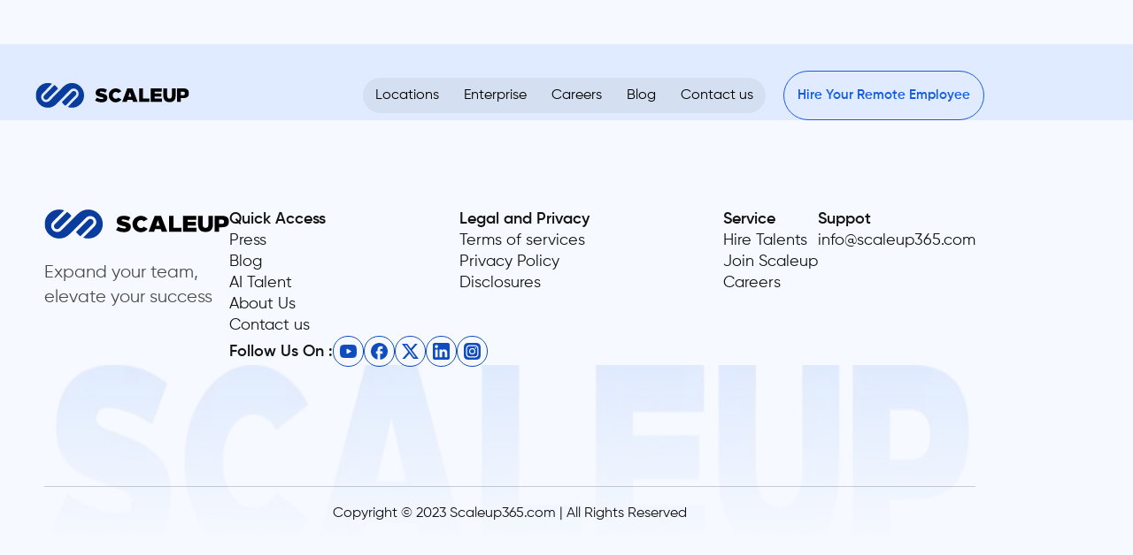

--- FILE ---
content_type: text/html; charset=UTF-8
request_url: https://www.scaleup365.com/jobs/director-of-business-operations/
body_size: 23646
content:
<!DOCTYPE html>
<html class="html" dir="ltr" lang="en-US" prefix="og: https://ogp.me/ns#">
<head>
		




	<meta charset="UTF-8">
	<link rel="profile" href="https://gmpg.org/xfn/11">

	<title>Director of Business operations - Scaleup</title>
<link rel="preload" href="http://localhost/fea/scaleupwp-content/uploads/2021/11/Gilroy-Bold.ttf" as="font" type="font/woff2" crossorigin><link rel="preload" href="http://localhost/fea/scaleupwp-content/uploads/2021/11/Gilroy-Black.ttf" as="font" type="font/woff2" crossorigin><link rel="preload" href="http://localhost/fea/scaleupwp-content/uploads/2021/11/CircularStd-Medium.otf" as="font" type="font/woff2" crossorigin><link rel="preload" href="http://localhost/fea/scaleupwp-content/uploads/2021/11/CircularStd-Book.otf" as="font" type="font/woff2" crossorigin>
		<!-- All in One SEO 4.9.2 - aioseo.com -->
	<meta name="robots" content="max-image-preview:large" />
	<meta name="google-site-verification" content="C0NVhCzUszQqU2q7TYmuupH51JeJtpc7ukQ-ER9nN_M" />
	<link rel="canonical" href="https://www.scaleup365.com/jobs/director-of-business-operations/" />
	<meta name="generator" content="All in One SEO (AIOSEO) 4.9.2" />
		<meta property="og:locale" content="en_US" />
		<meta property="og:site_name" content="Scaleup - Hire Top Talent!" />
		<meta property="og:type" content="article" />
		<meta property="og:title" content="Director of Business operations - Scaleup" />
		<meta property="og:url" content="https://www.scaleup365.com/jobs/director-of-business-operations/" />
		<meta property="og:image" content="https://res.cloudinary.com/http-www-pickspace-net/images/v1747647908/scaleup365_764321495/scaleup365_764321495.png?_i=AA" />
		<meta property="og:image:secure_url" content="https://res.cloudinary.com/http-www-pickspace-net/images/v1747647908/scaleup365_764321495/scaleup365_764321495.png?_i=AA" />
		<meta property="article:published_time" content="2022-03-17T06:39:06+00:00" />
		<meta property="article:modified_time" content="2022-03-25T10:29:55+00:00" />
		<meta property="article:publisher" content="https://www.facebook.com/scaleup500/" />
		<meta name="twitter:card" content="summary" />
		<meta name="twitter:site" content="@Scaleuptalents" />
		<meta name="twitter:title" content="Director of Business operations - Scaleup" />
		<meta name="twitter:image" content="https://res.cloudinary.com/http-www-pickspace-net/images/v1747647908/scaleup365_764321495/scaleup365_764321495.png?_i=AA" />
		<script type="application/ld+json" class="aioseo-schema">
			{"@context":"https:\/\/schema.org","@graph":[{"@type":"BreadcrumbList","@id":"https:\/\/www.scaleup365.com\/jobs\/director-of-business-operations\/#breadcrumblist","itemListElement":[{"@type":"ListItem","@id":"https:\/\/www.scaleup365.com#listItem","position":1,"name":"Home","item":"https:\/\/www.scaleup365.com","nextItem":{"@type":"ListItem","@id":"https:\/\/www.scaleup365.com\/job_category\/business-operations\/#listItem","name":"Business Operations"}},{"@type":"ListItem","@id":"https:\/\/www.scaleup365.com\/job_category\/business-operations\/#listItem","position":2,"name":"Business Operations","item":"https:\/\/www.scaleup365.com\/job_category\/business-operations\/","nextItem":{"@type":"ListItem","@id":"https:\/\/www.scaleup365.com\/jobs\/director-of-business-operations\/#listItem","name":"Director of Business operations"},"previousItem":{"@type":"ListItem","@id":"https:\/\/www.scaleup365.com#listItem","name":"Home"}},{"@type":"ListItem","@id":"https:\/\/www.scaleup365.com\/jobs\/director-of-business-operations\/#listItem","position":3,"name":"Director of Business operations","previousItem":{"@type":"ListItem","@id":"https:\/\/www.scaleup365.com\/job_category\/business-operations\/#listItem","name":"Business Operations"}}]},{"@type":"Organization","@id":"https:\/\/www.scaleup365.com\/#organization","name":"Scaleup","description":"Hire Top Talent!","url":"https:\/\/www.scaleup365.com\/","logo":{"@type":"ImageObject","url":"https:\/\/res.cloudinary.com\/http-www-pickspace-net\/images\/v1747647908\/scaleup365_764321495\/scaleup365_764321495.png?_i=AA","@id":"https:\/\/www.scaleup365.com\/jobs\/director-of-business-operations\/#organizationLogo"},"image":{"@id":"https:\/\/www.scaleup365.com\/jobs\/director-of-business-operations\/#organizationLogo"},"sameAs":["https:\/\/www.facebook.com\/scaleup500\/","https:\/\/twitter.com\/Scaleuptalents","https:\/\/www.instagram.com\/Scaleuptalents\/","https:\/\/www.linkedin.com\/company\/scaleup365"]},{"@type":"WebPage","@id":"https:\/\/www.scaleup365.com\/jobs\/director-of-business-operations\/#webpage","url":"https:\/\/www.scaleup365.com\/jobs\/director-of-business-operations\/","name":"Director of Business operations - Scaleup","inLanguage":"en-US","isPartOf":{"@id":"https:\/\/www.scaleup365.com\/#website"},"breadcrumb":{"@id":"https:\/\/www.scaleup365.com\/jobs\/director-of-business-operations\/#breadcrumblist"},"datePublished":"2022-03-17T06:39:06-07:00","dateModified":"2022-03-25T10:29:55-07:00"},{"@type":"WebSite","@id":"https:\/\/www.scaleup365.com\/#website","url":"https:\/\/www.scaleup365.com\/","name":"Scaleup","description":"Hire Top Talent!","inLanguage":"en-US","publisher":{"@id":"https:\/\/www.scaleup365.com\/#organization"}}]}
		</script>
		<!-- All in One SEO -->


<!-- Google Tag Manager for WordPress by gtm4wp.com -->
<script data-cfasync="false" data-pagespeed-no-defer>
	var gtm4wp_datalayer_name = "dataLayer";
	var dataLayer = dataLayer || [];
</script>
<!-- End Google Tag Manager for WordPress by gtm4wp.com --><meta name="viewport" content="width=device-width, initial-scale=1"><link rel="alternate" type="application/rss+xml" title="Scaleup &raquo; Feed" href="https://www.scaleup365.com/feed/" />
<link rel="alternate" type="application/rss+xml" title="Scaleup &raquo; Comments Feed" href="https://www.scaleup365.com/comments/feed/" />
<link rel="alternate" title="oEmbed (JSON)" type="application/json+oembed" href="https://www.scaleup365.com/wp-json/oembed/1.0/embed?url=https%3A%2F%2Fwww.scaleup365.com%2Fjobs%2Fdirector-of-business-operations%2F" />
<link rel="alternate" title="oEmbed (XML)" type="text/xml+oembed" href="https://www.scaleup365.com/wp-json/oembed/1.0/embed?url=https%3A%2F%2Fwww.scaleup365.com%2Fjobs%2Fdirector-of-business-operations%2F&#038;format=xml" />
<style id='wp-img-auto-sizes-contain-inline-css'>
img:is([sizes=auto i],[sizes^="auto," i]){contain-intrinsic-size:3000px 1500px}
/*# sourceURL=wp-img-auto-sizes-contain-inline-css */
</style>
<style id='cf-frontend-style-inline-css'>
@font-face {
	font-family: 'Gilroy bold';
	font-weight: 100;
	font-display: auto;
	src: url('http://localhost/fea/scaleupwp-content/uploads/2021/11/Gilroy-Bold.ttf') format('truetype');
}
@font-face {
	font-family: 'Gilroy black';
	font-weight: 100;
	font-display: auto;
	src: url('http://localhost/fea/scaleupwp-content/uploads/2021/11/Gilroy-Black.ttf') format('truetype');
}
@font-face {
	font-family: 'circuler std medium';
	font-weight: 100;
	font-display: auto;
	src: url('http://localhost/fea/scaleupwp-content/uploads/2021/11/CircularStd-Medium.otf') format('OpenType');
}
@font-face {
	font-family: 'circuler std book';
	font-weight: 100;
	font-display: auto;
	src: url('http://localhost/fea/scaleupwp-content/uploads/2021/11/CircularStd-Book.otf') format('OpenType');
}
/*# sourceURL=cf-frontend-style-inline-css */
</style>
<style id='wp-emoji-styles-inline-css'>

	img.wp-smiley, img.emoji {
		display: inline !important;
		border: none !important;
		box-shadow: none !important;
		height: 1em !important;
		width: 1em !important;
		margin: 0 0.07em !important;
		vertical-align: -0.1em !important;
		background: none !important;
		padding: 0 !important;
	}
/*# sourceURL=wp-emoji-styles-inline-css */
</style>
<link rel='stylesheet' id='wp-block-library-css' href='https://www.scaleup365.com/wp-includes/css/dist/block-library/style.css?ver=6.9' media='all' />
<style id='wp-block-library-theme-inline-css'>
.wp-block-audio :where(figcaption){
  color:#555;
  font-size:13px;
  text-align:center;
}
.is-dark-theme .wp-block-audio :where(figcaption){
  color:#ffffffa6;
}

.wp-block-audio{
  margin:0 0 1em;
}

.wp-block-code{
  border:1px solid #ccc;
  border-radius:4px;
  font-family:Menlo,Consolas,monaco,monospace;
  padding:.8em 1em;
}

.wp-block-embed :where(figcaption){
  color:#555;
  font-size:13px;
  text-align:center;
}
.is-dark-theme .wp-block-embed :where(figcaption){
  color:#ffffffa6;
}

.wp-block-embed{
  margin:0 0 1em;
}

.blocks-gallery-caption{
  color:#555;
  font-size:13px;
  text-align:center;
}
.is-dark-theme .blocks-gallery-caption{
  color:#ffffffa6;
}

:root :where(.wp-block-image figcaption){
  color:#555;
  font-size:13px;
  text-align:center;
}
.is-dark-theme :root :where(.wp-block-image figcaption){
  color:#ffffffa6;
}

.wp-block-image{
  margin:0 0 1em;
}

.wp-block-pullquote{
  border-bottom:4px solid;
  border-top:4px solid;
  color:currentColor;
  margin-bottom:1.75em;
}
.wp-block-pullquote :where(cite),.wp-block-pullquote :where(footer),.wp-block-pullquote__citation{
  color:currentColor;
  font-size:.8125em;
  font-style:normal;
  text-transform:uppercase;
}

.wp-block-quote{
  border-left:.25em solid;
  margin:0 0 1.75em;
  padding-left:1em;
}
.wp-block-quote cite,.wp-block-quote footer{
  color:currentColor;
  font-size:.8125em;
  font-style:normal;
  position:relative;
}
.wp-block-quote:where(.has-text-align-right){
  border-left:none;
  border-right:.25em solid;
  padding-left:0;
  padding-right:1em;
}
.wp-block-quote:where(.has-text-align-center){
  border:none;
  padding-left:0;
}
.wp-block-quote.is-large,.wp-block-quote.is-style-large,.wp-block-quote:where(.is-style-plain){
  border:none;
}

.wp-block-search .wp-block-search__label{
  font-weight:700;
}

.wp-block-search__button{
  border:1px solid #ccc;
  padding:.375em .625em;
}

:where(.wp-block-group.has-background){
  padding:1.25em 2.375em;
}

.wp-block-separator.has-css-opacity{
  opacity:.4;
}

.wp-block-separator{
  border:none;
  border-bottom:2px solid;
  margin-left:auto;
  margin-right:auto;
}
.wp-block-separator.has-alpha-channel-opacity{
  opacity:1;
}
.wp-block-separator:not(.is-style-wide):not(.is-style-dots){
  width:100px;
}
.wp-block-separator.has-background:not(.is-style-dots){
  border-bottom:none;
  height:1px;
}
.wp-block-separator.has-background:not(.is-style-wide):not(.is-style-dots){
  height:2px;
}

.wp-block-table{
  margin:0 0 1em;
}
.wp-block-table td,.wp-block-table th{
  word-break:normal;
}
.wp-block-table :where(figcaption){
  color:#555;
  font-size:13px;
  text-align:center;
}
.is-dark-theme .wp-block-table :where(figcaption){
  color:#ffffffa6;
}

.wp-block-video :where(figcaption){
  color:#555;
  font-size:13px;
  text-align:center;
}
.is-dark-theme .wp-block-video :where(figcaption){
  color:#ffffffa6;
}

.wp-block-video{
  margin:0 0 1em;
}

:root :where(.wp-block-template-part.has-background){
  margin-bottom:0;
  margin-top:0;
  padding:1.25em 2.375em;
}
/*# sourceURL=/wp-includes/css/dist/block-library/theme.css */
</style>
<style id='classic-theme-styles-inline-css'>
/**
 * These rules are needed for backwards compatibility.
 * They should match the button element rules in the base theme.json file.
 */
.wp-block-button__link {
	color: #ffffff;
	background-color: #32373c;
	border-radius: 9999px; /* 100% causes an oval, but any explicit but really high value retains the pill shape. */

	/* This needs a low specificity so it won't override the rules from the button element if defined in theme.json. */
	box-shadow: none;
	text-decoration: none;

	/* The extra 2px are added to size solids the same as the outline versions.*/
	padding: calc(0.667em + 2px) calc(1.333em + 2px);

	font-size: 1.125em;
}

.wp-block-file__button {
	background: #32373c;
	color: #ffffff;
	text-decoration: none;
}

/*# sourceURL=/wp-includes/css/classic-themes.css */
</style>
<link rel='stylesheet' id='aioseo/css/src/vue/standalone/blocks/table-of-contents/global.scss-css' href='https://www.scaleup365.com/wp-content/plugins/all-in-one-seo-pack/dist/Lite/assets/css/table-of-contents/global.e90f6d47.css?ver=4.9.2' media='all' />
<style id='global-styles-inline-css'>
:root{--wp--preset--aspect-ratio--square: 1;--wp--preset--aspect-ratio--4-3: 4/3;--wp--preset--aspect-ratio--3-4: 3/4;--wp--preset--aspect-ratio--3-2: 3/2;--wp--preset--aspect-ratio--2-3: 2/3;--wp--preset--aspect-ratio--16-9: 16/9;--wp--preset--aspect-ratio--9-16: 9/16;--wp--preset--color--black: #000000;--wp--preset--color--cyan-bluish-gray: #abb8c3;--wp--preset--color--white: #ffffff;--wp--preset--color--pale-pink: #f78da7;--wp--preset--color--vivid-red: #cf2e2e;--wp--preset--color--luminous-vivid-orange: #ff6900;--wp--preset--color--luminous-vivid-amber: #fcb900;--wp--preset--color--light-green-cyan: #7bdcb5;--wp--preset--color--vivid-green-cyan: #00d084;--wp--preset--color--pale-cyan-blue: #8ed1fc;--wp--preset--color--vivid-cyan-blue: #0693e3;--wp--preset--color--vivid-purple: #9b51e0;--wp--preset--gradient--vivid-cyan-blue-to-vivid-purple: linear-gradient(135deg,rgb(6,147,227) 0%,rgb(155,81,224) 100%);--wp--preset--gradient--light-green-cyan-to-vivid-green-cyan: linear-gradient(135deg,rgb(122,220,180) 0%,rgb(0,208,130) 100%);--wp--preset--gradient--luminous-vivid-amber-to-luminous-vivid-orange: linear-gradient(135deg,rgb(252,185,0) 0%,rgb(255,105,0) 100%);--wp--preset--gradient--luminous-vivid-orange-to-vivid-red: linear-gradient(135deg,rgb(255,105,0) 0%,rgb(207,46,46) 100%);--wp--preset--gradient--very-light-gray-to-cyan-bluish-gray: linear-gradient(135deg,rgb(238,238,238) 0%,rgb(169,184,195) 100%);--wp--preset--gradient--cool-to-warm-spectrum: linear-gradient(135deg,rgb(74,234,220) 0%,rgb(151,120,209) 20%,rgb(207,42,186) 40%,rgb(238,44,130) 60%,rgb(251,105,98) 80%,rgb(254,248,76) 100%);--wp--preset--gradient--blush-light-purple: linear-gradient(135deg,rgb(255,206,236) 0%,rgb(152,150,240) 100%);--wp--preset--gradient--blush-bordeaux: linear-gradient(135deg,rgb(254,205,165) 0%,rgb(254,45,45) 50%,rgb(107,0,62) 100%);--wp--preset--gradient--luminous-dusk: linear-gradient(135deg,rgb(255,203,112) 0%,rgb(199,81,192) 50%,rgb(65,88,208) 100%);--wp--preset--gradient--pale-ocean: linear-gradient(135deg,rgb(255,245,203) 0%,rgb(182,227,212) 50%,rgb(51,167,181) 100%);--wp--preset--gradient--electric-grass: linear-gradient(135deg,rgb(202,248,128) 0%,rgb(113,206,126) 100%);--wp--preset--gradient--midnight: linear-gradient(135deg,rgb(2,3,129) 0%,rgb(40,116,252) 100%);--wp--preset--font-size--small: 13px;--wp--preset--font-size--medium: 20px;--wp--preset--font-size--large: 36px;--wp--preset--font-size--x-large: 42px;--wp--preset--spacing--20: 0.44rem;--wp--preset--spacing--30: 0.67rem;--wp--preset--spacing--40: 1rem;--wp--preset--spacing--50: 1.5rem;--wp--preset--spacing--60: 2.25rem;--wp--preset--spacing--70: 3.38rem;--wp--preset--spacing--80: 5.06rem;--wp--preset--shadow--natural: 6px 6px 9px rgba(0, 0, 0, 0.2);--wp--preset--shadow--deep: 12px 12px 50px rgba(0, 0, 0, 0.4);--wp--preset--shadow--sharp: 6px 6px 0px rgba(0, 0, 0, 0.2);--wp--preset--shadow--outlined: 6px 6px 0px -3px rgb(255, 255, 255), 6px 6px rgb(0, 0, 0);--wp--preset--shadow--crisp: 6px 6px 0px rgb(0, 0, 0);}:where(.is-layout-flex){gap: 0.5em;}:where(.is-layout-grid){gap: 0.5em;}body .is-layout-flex{display: flex;}.is-layout-flex{flex-wrap: wrap;align-items: center;}.is-layout-flex > :is(*, div){margin: 0;}body .is-layout-grid{display: grid;}.is-layout-grid > :is(*, div){margin: 0;}:where(.wp-block-columns.is-layout-flex){gap: 2em;}:where(.wp-block-columns.is-layout-grid){gap: 2em;}:where(.wp-block-post-template.is-layout-flex){gap: 1.25em;}:where(.wp-block-post-template.is-layout-grid){gap: 1.25em;}.has-black-color{color: var(--wp--preset--color--black) !important;}.has-cyan-bluish-gray-color{color: var(--wp--preset--color--cyan-bluish-gray) !important;}.has-white-color{color: var(--wp--preset--color--white) !important;}.has-pale-pink-color{color: var(--wp--preset--color--pale-pink) !important;}.has-vivid-red-color{color: var(--wp--preset--color--vivid-red) !important;}.has-luminous-vivid-orange-color{color: var(--wp--preset--color--luminous-vivid-orange) !important;}.has-luminous-vivid-amber-color{color: var(--wp--preset--color--luminous-vivid-amber) !important;}.has-light-green-cyan-color{color: var(--wp--preset--color--light-green-cyan) !important;}.has-vivid-green-cyan-color{color: var(--wp--preset--color--vivid-green-cyan) !important;}.has-pale-cyan-blue-color{color: var(--wp--preset--color--pale-cyan-blue) !important;}.has-vivid-cyan-blue-color{color: var(--wp--preset--color--vivid-cyan-blue) !important;}.has-vivid-purple-color{color: var(--wp--preset--color--vivid-purple) !important;}.has-black-background-color{background-color: var(--wp--preset--color--black) !important;}.has-cyan-bluish-gray-background-color{background-color: var(--wp--preset--color--cyan-bluish-gray) !important;}.has-white-background-color{background-color: var(--wp--preset--color--white) !important;}.has-pale-pink-background-color{background-color: var(--wp--preset--color--pale-pink) !important;}.has-vivid-red-background-color{background-color: var(--wp--preset--color--vivid-red) !important;}.has-luminous-vivid-orange-background-color{background-color: var(--wp--preset--color--luminous-vivid-orange) !important;}.has-luminous-vivid-amber-background-color{background-color: var(--wp--preset--color--luminous-vivid-amber) !important;}.has-light-green-cyan-background-color{background-color: var(--wp--preset--color--light-green-cyan) !important;}.has-vivid-green-cyan-background-color{background-color: var(--wp--preset--color--vivid-green-cyan) !important;}.has-pale-cyan-blue-background-color{background-color: var(--wp--preset--color--pale-cyan-blue) !important;}.has-vivid-cyan-blue-background-color{background-color: var(--wp--preset--color--vivid-cyan-blue) !important;}.has-vivid-purple-background-color{background-color: var(--wp--preset--color--vivid-purple) !important;}.has-black-border-color{border-color: var(--wp--preset--color--black) !important;}.has-cyan-bluish-gray-border-color{border-color: var(--wp--preset--color--cyan-bluish-gray) !important;}.has-white-border-color{border-color: var(--wp--preset--color--white) !important;}.has-pale-pink-border-color{border-color: var(--wp--preset--color--pale-pink) !important;}.has-vivid-red-border-color{border-color: var(--wp--preset--color--vivid-red) !important;}.has-luminous-vivid-orange-border-color{border-color: var(--wp--preset--color--luminous-vivid-orange) !important;}.has-luminous-vivid-amber-border-color{border-color: var(--wp--preset--color--luminous-vivid-amber) !important;}.has-light-green-cyan-border-color{border-color: var(--wp--preset--color--light-green-cyan) !important;}.has-vivid-green-cyan-border-color{border-color: var(--wp--preset--color--vivid-green-cyan) !important;}.has-pale-cyan-blue-border-color{border-color: var(--wp--preset--color--pale-cyan-blue) !important;}.has-vivid-cyan-blue-border-color{border-color: var(--wp--preset--color--vivid-cyan-blue) !important;}.has-vivid-purple-border-color{border-color: var(--wp--preset--color--vivid-purple) !important;}.has-vivid-cyan-blue-to-vivid-purple-gradient-background{background: var(--wp--preset--gradient--vivid-cyan-blue-to-vivid-purple) !important;}.has-light-green-cyan-to-vivid-green-cyan-gradient-background{background: var(--wp--preset--gradient--light-green-cyan-to-vivid-green-cyan) !important;}.has-luminous-vivid-amber-to-luminous-vivid-orange-gradient-background{background: var(--wp--preset--gradient--luminous-vivid-amber-to-luminous-vivid-orange) !important;}.has-luminous-vivid-orange-to-vivid-red-gradient-background{background: var(--wp--preset--gradient--luminous-vivid-orange-to-vivid-red) !important;}.has-very-light-gray-to-cyan-bluish-gray-gradient-background{background: var(--wp--preset--gradient--very-light-gray-to-cyan-bluish-gray) !important;}.has-cool-to-warm-spectrum-gradient-background{background: var(--wp--preset--gradient--cool-to-warm-spectrum) !important;}.has-blush-light-purple-gradient-background{background: var(--wp--preset--gradient--blush-light-purple) !important;}.has-blush-bordeaux-gradient-background{background: var(--wp--preset--gradient--blush-bordeaux) !important;}.has-luminous-dusk-gradient-background{background: var(--wp--preset--gradient--luminous-dusk) !important;}.has-pale-ocean-gradient-background{background: var(--wp--preset--gradient--pale-ocean) !important;}.has-electric-grass-gradient-background{background: var(--wp--preset--gradient--electric-grass) !important;}.has-midnight-gradient-background{background: var(--wp--preset--gradient--midnight) !important;}.has-small-font-size{font-size: var(--wp--preset--font-size--small) !important;}.has-medium-font-size{font-size: var(--wp--preset--font-size--medium) !important;}.has-large-font-size{font-size: var(--wp--preset--font-size--large) !important;}.has-x-large-font-size{font-size: var(--wp--preset--font-size--x-large) !important;}
:where(.wp-block-post-template.is-layout-flex){gap: 1.25em;}:where(.wp-block-post-template.is-layout-grid){gap: 1.25em;}
:where(.wp-block-term-template.is-layout-flex){gap: 1.25em;}:where(.wp-block-term-template.is-layout-grid){gap: 1.25em;}
:where(.wp-block-columns.is-layout-flex){gap: 2em;}:where(.wp-block-columns.is-layout-grid){gap: 2em;}
:root :where(.wp-block-pullquote){font-size: 1.5em;line-height: 1.6;}
/*# sourceURL=global-styles-inline-css */
</style>
<link rel='stylesheet' id='contact-form-7-css' href='https://www.scaleup365.com/wp-content/plugins/contact-form-7/includes/css/styles.css?ver=6.1.4' media='all' />
<link rel='stylesheet' id='nbcpf-intlTelInput-style-css' href='https://www.scaleup365.com/wp-content/plugins/country-phone-field-contact-form-7/assets/css/intlTelInput.min.css?ver=6.9' media='all' />
<link rel='stylesheet' id='nbcpf-countryFlag-style-css' href='https://www.scaleup365.com/wp-content/plugins/country-phone-field-contact-form-7/assets/css/countrySelect.min.css?ver=6.9' media='all' />
<link rel='stylesheet' id='dscf7-math-captcha-style-css' href='http://www.scaleup365.com/wp-content/plugins/ds-cf7-math-captcha/assets/css/style.css?ver=1.0.0' media='' />
<link rel='stylesheet' id='dvfaq-styles-css' href='https://www.scaleup365.com/wp-content/plugins/dvfaq/css/style.css?ver=1.0' media='all' />
<link rel='stylesheet' id='dvfaq-skins-css' href='https://www.scaleup365.com/wp-content/plugins/dvfaq/css/skins.css?ver=1.0' media='all' />
<style id='dvfaq-skins-inline-css'>
.dvfaq-custom .dvfaq-accordion-header:hover,.dvfaq-custom .dvfaq-social-share-btns a:hover,.dvfaq-custom .dvfaq-faq-menu li a:hover,.dvfaq-custom .dvfaq-switcher li:hover,.dvfaq-custom .dvfaq-readmore a:hover,.dvfaq-custom .dvfaq-pagination-button:hover,.dvfaq-pagination-button.active {color:#005fb2;}
/*# sourceURL=dvfaq-skins-inline-css */
</style>
<link rel='stylesheet' id='pcafe_spf_intl-css' href='https://www.scaleup365.com/wp-content/plugins/smart-phone-field-for-wp-forms/assets/css/intlTelInput2.css?ver=1.0.3' media='all' />
<link rel='stylesheet' id='pcafe_spf_style-css' href='https://www.scaleup365.com/wp-content/plugins/smart-phone-field-for-wp-forms/assets/css/spf_style.css?ver=1.0.3' media='all' />
<link rel='stylesheet' id='font-awesome-css' href='https://www.scaleup365.com/wp-content/themes/oceanwp/assets/fonts/fontawesome/css/all.min.css?ver=6.4.2' media='all' />
<link rel='stylesheet' id='simple-line-icons-css' href='https://www.scaleup365.com/wp-content/themes/oceanwp/assets/css/third/simple-line-icons.min.css?ver=2.4.0' media='all' />
<link rel='stylesheet' id='oceanwp-style-css' href='https://www.scaleup365.com/wp-content/themes/oceanwp/assets/css/style.min.css?ver=3.5.3' media='all' />
<link rel='stylesheet' id='elementor-frontend-css' href='https://www.scaleup365.com/wp-content/uploads/elementor/css/custom-frontend.css?ver=1767790700' media='all' />
<link rel='stylesheet' id='widget-image-css' href='https://www.scaleup365.com/wp-content/plugins/elementor/assets/css/widget-image.min.css?ver=3.34.0' media='all' />
<link rel='stylesheet' id='widget-nav-menu-css' href='https://www.scaleup365.com/wp-content/uploads/elementor/css/custom-pro-widget-nav-menu.min.css?ver=1767790700' media='all' />
<link rel='stylesheet' id='widget-heading-css' href='https://www.scaleup365.com/wp-content/plugins/elementor/assets/css/widget-heading.min.css?ver=3.34.0' media='all' />
<link rel='stylesheet' id='widget-social-icons-css' href='https://www.scaleup365.com/wp-content/plugins/elementor/assets/css/widget-social-icons.min.css?ver=3.34.0' media='all' />
<link rel='stylesheet' id='e-apple-webkit-css' href='https://www.scaleup365.com/wp-content/uploads/elementor/css/custom-apple-webkit.min.css?ver=1767790700' media='all' />
<link rel='stylesheet' id='widget-video-css' href='https://www.scaleup365.com/wp-content/plugins/elementor/assets/css/widget-video.min.css?ver=3.34.0' media='all' />
<link rel='stylesheet' id='e-animation-fadeIn-css' href='https://www.scaleup365.com/wp-content/plugins/elementor/assets/lib/animations/styles/fadeIn.css?ver=3.34.0' media='all' />
<link rel='stylesheet' id='e-popup-css' href='https://www.scaleup365.com/wp-content/plugins/elementor-pro/assets/css/conditionals/popup.min.css?ver=3.34.0' media='all' />
<link rel='stylesheet' id='e-animation-zoomIn-css' href='https://www.scaleup365.com/wp-content/plugins/elementor/assets/lib/animations/styles/zoomIn.css?ver=3.34.0' media='all' />
<link rel='stylesheet' id='elementor-post-752-css' href='https://www.scaleup365.com/wp-content/uploads/elementor/css/post-752.css?ver=1767790700' media='all' />
<link rel='stylesheet' id='elementor-post-6933-css' href='https://www.scaleup365.com/wp-content/uploads/elementor/css/post-6933.css?ver=1767790708' media='all' />
<link rel='stylesheet' id='elementor-post-6945-css' href='https://www.scaleup365.com/wp-content/uploads/elementor/css/post-6945.css?ver=1767790708' media='all' />
<link rel='stylesheet' id='elementor-post-7308-css' href='https://www.scaleup365.com/wp-content/uploads/elementor/css/post-7308.css?ver=1767790708' media='all' />
<link rel='stylesheet' id='elementor-post-900-css' href='https://www.scaleup365.com/wp-content/uploads/elementor/css/post-900.css?ver=1767790708' media='all' />
<link rel='stylesheet' id='uacf7-frontend-style-css' href='https://www.scaleup365.com/wp-content/plugins/ultimate-addons-for-contact-form-7/assets/css/uacf7-frontend.css?ver=6.9' media='all' />
<link rel='stylesheet' id='uacf7-form-style-css' href='https://www.scaleup365.com/wp-content/plugins/ultimate-addons-for-contact-form-7/assets/css/form-style.css?ver=6.9' media='all' />
<link rel='stylesheet' id='cf7cf-style-css' href='https://www.scaleup365.com/wp-content/plugins/cf7-conditional-fields/style.css?ver=2.6.7' media='all' />
<link rel='stylesheet' id='oceanwp-custom-css' href='http://www.scaleup365.com/wp-content/uploads/oceanwp/custom-style.css?ver=6.9' media='all' />
<link rel='stylesheet' id='ecs-styles-css' href='https://www.scaleup365.com/wp-content/plugins/ele-custom-skin/assets/css/ecs-style.css?ver=3.1.9' media='all' />
<link rel='stylesheet' id='elementor-post-2288-css' href='https://www.scaleup365.com/wp-content/uploads/elementor/css/post-2288.css?ver=1647496771' media='all' />
<script src="https://www.scaleup365.com/wp-includes/js/jquery/jquery.js?ver=3.7.1" id="jquery-core-js"></script>
<script src="https://www.scaleup365.com/wp-includes/js/jquery/jquery-migrate.js?ver=3.4.1" id="jquery-migrate-js"></script>
<script src="https://www.scaleup365.com/wp-content/plugins/smart-phone-field-for-wp-forms/assets/js/intlTelInputWithUtils.min.js?ver=1.0.3" id="pcafe_spf_intl-js"></script>
<script id="ecs_ajax_load-js-extra">
var ecs_ajax_params = {"ajaxurl":"https://www.scaleup365.com/wp-admin/admin-ajax.php","posts":"{\"page\":0,\"jobs\":\"director-of-business-operations\",\"post_type\":\"jobs\",\"name\":\"director-of-business-operations\",\"error\":\"\",\"m\":\"\",\"p\":0,\"post_parent\":\"\",\"subpost\":\"\",\"subpost_id\":\"\",\"attachment\":\"\",\"attachment_id\":0,\"pagename\":\"\",\"page_id\":0,\"second\":\"\",\"minute\":\"\",\"hour\":\"\",\"day\":0,\"monthnum\":0,\"year\":0,\"w\":0,\"category_name\":\"\",\"tag\":\"\",\"cat\":\"\",\"tag_id\":\"\",\"author\":\"\",\"author_name\":\"\",\"feed\":\"\",\"tb\":\"\",\"paged\":0,\"meta_key\":\"\",\"meta_value\":\"\",\"preview\":\"\",\"s\":\"\",\"sentence\":\"\",\"title\":\"\",\"fields\":\"all\",\"menu_order\":\"\",\"embed\":\"\",\"category__in\":[],\"category__not_in\":[],\"category__and\":[],\"post__in\":[],\"post__not_in\":[],\"post_name__in\":[],\"tag__in\":[],\"tag__not_in\":[],\"tag__and\":[],\"tag_slug__in\":[],\"tag_slug__and\":[],\"post_parent__in\":[],\"post_parent__not_in\":[],\"author__in\":[],\"author__not_in\":[],\"search_columns\":[],\"ignore_sticky_posts\":false,\"suppress_filters\":false,\"cache_results\":true,\"update_post_term_cache\":true,\"update_menu_item_cache\":false,\"lazy_load_term_meta\":true,\"update_post_meta_cache\":true,\"posts_per_page\":10,\"nopaging\":false,\"comments_per_page\":\"50\",\"no_found_rows\":false,\"order\":\"DESC\"}"};
//# sourceURL=ecs_ajax_load-js-extra
</script>
<script src="https://www.scaleup365.com/wp-content/plugins/ele-custom-skin/assets/js/ecs_ajax_pagination.js?ver=3.1.9" id="ecs_ajax_load-js"></script>
<script src="https://www.scaleup365.com/wp-content/plugins/ele-custom-skin/assets/js/ecs.js?ver=3.1.9" id="ecs-script-js"></script>
<link rel="https://api.w.org/" href="https://www.scaleup365.com/wp-json/" /><link rel="alternate" title="JSON" type="application/json" href="https://www.scaleup365.com/wp-json/wp/v2/jobs/2470" /><link rel="EditURI" type="application/rsd+xml" title="RSD" href="https://www.scaleup365.com/xmlrpc.php?rsd" />
<meta name="generator" content="WordPress 6.9" />
<link rel='shortlink' href='https://www.scaleup365.com/?p=2470' />
<!-- HubSpot WordPress Plugin v11.3.33: embed JS disabled as a portalId has not yet been configured -->        <script>
            const pcafe_spf_global_setting = {"spf_geoip":"on","spf_default_country":"US","spf_country_search":"on"}        </script>

<!-- Google Tag Manager for WordPress by gtm4wp.com -->
<!-- GTM Container placement set to automatic -->
<script data-cfasync="false" data-pagespeed-no-defer>
	var dataLayer_content = {"pagePostType":"jobs","pagePostType2":"single-jobs","pagePostAuthor":"Leo"};
	dataLayer.push( dataLayer_content );
</script>
<script data-cfasync="false" data-pagespeed-no-defer>
(function(w,d,s,l,i){w[l]=w[l]||[];w[l].push({'gtm.start':
new Date().getTime(),event:'gtm.js'});var f=d.getElementsByTagName(s)[0],
j=d.createElement(s),dl=l!='dataLayer'?'&l='+l:'';j.async=true;j.src=
'//www.googletagmanager.com/gtm.js?id='+i+dl;f.parentNode.insertBefore(j,f);
})(window,document,'script','dataLayer','GTM-TXJVB9Q');
</script>
<!-- End Google Tag Manager for WordPress by gtm4wp.com --><meta name="generator" content="Elementor 3.34.0; features: e_font_icon_svg, additional_custom_breakpoints; settings: css_print_method-external, google_font-enabled, font_display-swap">
			<style>
				.e-con.e-parent:nth-of-type(n+4):not(.e-lazyloaded):not(.e-no-lazyload),
				.e-con.e-parent:nth-of-type(n+4):not(.e-lazyloaded):not(.e-no-lazyload) * {
					background-image: none !important;
				}
				@media screen and (max-height: 1024px) {
					.e-con.e-parent:nth-of-type(n+3):not(.e-lazyloaded):not(.e-no-lazyload),
					.e-con.e-parent:nth-of-type(n+3):not(.e-lazyloaded):not(.e-no-lazyload) * {
						background-image: none !important;
					}
				}
				@media screen and (max-height: 640px) {
					.e-con.e-parent:nth-of-type(n+2):not(.e-lazyloaded):not(.e-no-lazyload),
					.e-con.e-parent:nth-of-type(n+2):not(.e-lazyloaded):not(.e-no-lazyload) * {
						background-image: none !important;
					}
				}
			</style>
			<link rel="icon" href="https://www.scaleup365.com/wp-content/uploads/2025/10/cropped-Logo-32x32.jpg" sizes="32x32" />
<link rel="icon" href="https://www.scaleup365.com/wp-content/uploads/2025/10/cropped-Logo-192x192.jpg" sizes="192x192" />
<link rel="apple-touch-icon" href="https://www.scaleup365.com/wp-content/uploads/2025/10/cropped-Logo-180x180.jpg" />
<meta name="msapplication-TileImage" content="https://www.scaleup365.com/wp-content/uploads/2025/10/cropped-Logo-270x270.jpg" />
</head>

<body class="wp-singular jobs-template-default single single-jobs postid-2470 wp-custom-logo wp-embed-responsive wp-theme-oceanwp oceanwp-theme dropdown-mobile no-header-border default-breakpoint has-sidebar content-right-sidebar page-header-disabled elementor-default elementor-kit-752" >

	
<!-- GTM Container placement set to automatic -->
<!-- Google Tag Manager (noscript) -->
				<noscript><iframe src="https://www.googletagmanager.com/ns.html?id=GTM-TXJVB9Q" height="0" width="0" style="display:none;visibility:hidden" aria-hidden="true"></iframe></noscript>
<!-- End Google Tag Manager (noscript) -->
	
	<div id="outer-wrap" class="site clr">

		<a class="skip-link screen-reader-text" href="#main">Skip to content</a>

		
		<div id="wrap" class="clr">

			
			
<header id="site-header" class="clr" data-height="74" role="banner">

			<header data-elementor-type="header" data-elementor-id="6933" class="elementor elementor-6933 elementor-location-header" data-elementor-post-type="elementor_library">
			<div class="elementor-element elementor-element-9795f3d header_main container e-flex e-con-boxed e-con e-parent" data-id="9795f3d" data-element_type="container">
					<div class="e-con-inner">
				<div class="elementor-element elementor-element-9d512c2 header_logo elementor-widget elementor-widget-theme-site-logo elementor-widget-image" data-id="9d512c2" data-element_type="widget" data-widget_type="theme-site-logo.default">
				<div class="elementor-widget-container">
											<a href="https://www.scaleup365.com">
			<img width="298" height="50" src="https://www.scaleup365.com/wp-content/uploads/2021/11/site-logo.svg" class="attachment-full size-full wp-image-6938" alt="" />				</a>
											</div>
				</div>
		<div class="elementor-element elementor-element-88290d0 e-con-full mobile_right_header e-flex e-con e-child" data-id="88290d0" data-element_type="container">
		<div class="elementor-element elementor-element-89c2e53 e-con-full right-menu e-flex e-con e-child" data-id="89c2e53" data-element_type="container">
				<div class="elementor-element elementor-element-ddec57b header_menu elementor-nav-menu--dropdown-tablet elementor-nav-menu__text-align-aside elementor-nav-menu--toggle elementor-nav-menu--burger elementor-widget elementor-widget-nav-menu" data-id="ddec57b" data-element_type="widget" data-settings="{&quot;layout&quot;:&quot;horizontal&quot;,&quot;submenu_icon&quot;:{&quot;value&quot;:&quot;&lt;svg aria-hidden=\&quot;true\&quot; class=\&quot;e-font-icon-svg e-fas-caret-down\&quot; viewBox=\&quot;0 0 320 512\&quot; xmlns=\&quot;http:\/\/www.w3.org\/2000\/svg\&quot;&gt;&lt;path d=\&quot;M31.3 192h257.3c17.8 0 26.7 21.5 14.1 34.1L174.1 354.8c-7.8 7.8-20.5 7.8-28.3 0L17.2 226.1C4.6 213.5 13.5 192 31.3 192z\&quot;&gt;&lt;\/path&gt;&lt;\/svg&gt;&quot;,&quot;library&quot;:&quot;fa-solid&quot;},&quot;toggle&quot;:&quot;burger&quot;}" data-widget_type="nav-menu.default">
				<div class="elementor-widget-container">
								<nav aria-label="Header Menu" class="elementor-nav-menu--main elementor-nav-menu__container elementor-nav-menu--layout-horizontal e--pointer-underline e--animation-fade">
				<ul id="menu-1-ddec57b" class="elementor-nav-menu"><li class="menu-item menu-item-type-post_type menu-item-object-page menu-item-994"><a href="https://www.scaleup365.com/locations/" class="elementor-item">Locations</a></li>
<li class="menu-item menu-item-type-post_type menu-item-object-page menu-item-883"><a href="https://www.scaleup365.com/enterprise/" class="elementor-item">Enterprise</a></li>
<li class="menu-item menu-item-type-custom menu-item-object-custom menu-item-6155"><a href="https://careers.scaleup365.com/" class="elementor-item">Careers</a></li>
<li class="menu-item menu-item-type-post_type menu-item-object-page current_page_parent menu-item-738"><a href="https://www.scaleup365.com/blog/" class="elementor-item">Blog</a></li>
<li class="menu-item menu-item-type-post_type menu-item-object-page menu-item-1841"><a href="https://www.scaleup365.com/contact-us/" class="elementor-item">Contact us</a></li>
</ul>			</nav>
					<div class="elementor-menu-toggle" role="button" tabindex="0" aria-label="Menu Toggle" aria-expanded="false">
			<svg aria-hidden="true" role="presentation" class="elementor-menu-toggle__icon--open e-font-icon-svg e-eicon-menu-bar" viewBox="0 0 1000 1000" xmlns="http://www.w3.org/2000/svg"><path d="M104 333H896C929 333 958 304 958 271S929 208 896 208H104C71 208 42 237 42 271S71 333 104 333ZM104 583H896C929 583 958 554 958 521S929 458 896 458H104C71 458 42 487 42 521S71 583 104 583ZM104 833H896C929 833 958 804 958 771S929 708 896 708H104C71 708 42 737 42 771S71 833 104 833Z"></path></svg><svg aria-hidden="true" role="presentation" class="elementor-menu-toggle__icon--close e-font-icon-svg e-eicon-close" viewBox="0 0 1000 1000" xmlns="http://www.w3.org/2000/svg"><path d="M742 167L500 408 258 167C246 154 233 150 217 150 196 150 179 158 167 167 154 179 150 196 150 212 150 229 154 242 171 254L408 500 167 742C138 771 138 800 167 829 196 858 225 858 254 829L496 587 738 829C750 842 767 846 783 846 800 846 817 842 829 829 842 817 846 804 846 783 846 767 842 750 829 737L588 500 833 258C863 229 863 200 833 171 804 137 775 137 742 167Z"></path></svg>		</div>
					<nav class="elementor-nav-menu--dropdown elementor-nav-menu__container" aria-hidden="true">
				<ul id="menu-2-ddec57b" class="elementor-nav-menu"><li class="menu-item menu-item-type-post_type menu-item-object-page menu-item-994"><a href="https://www.scaleup365.com/locations/" class="elementor-item" tabindex="-1">Locations</a></li>
<li class="menu-item menu-item-type-post_type menu-item-object-page menu-item-883"><a href="https://www.scaleup365.com/enterprise/" class="elementor-item" tabindex="-1">Enterprise</a></li>
<li class="menu-item menu-item-type-custom menu-item-object-custom menu-item-6155"><a href="https://careers.scaleup365.com/" class="elementor-item" tabindex="-1">Careers</a></li>
<li class="menu-item menu-item-type-post_type menu-item-object-page current_page_parent menu-item-738"><a href="https://www.scaleup365.com/blog/" class="elementor-item" tabindex="-1">Blog</a></li>
<li class="menu-item menu-item-type-post_type menu-item-object-page menu-item-1841"><a href="https://www.scaleup365.com/contact-us/" class="elementor-item" tabindex="-1">Contact us</a></li>
</ul>			</nav>
						</div>
				</div>
		<div class="elementor-element elementor-element-8dc09f3 e-con-full header_right_main e-flex e-con e-child" data-id="8dc09f3" data-element_type="container">
				<div class="elementor-element elementor-element-78698b1 find_btn_click elementor-widget elementor-widget-button" data-id="78698b1" data-element_type="widget" data-widget_type="button.default">
				<div class="elementor-widget-container">
									<div class="elementor-button-wrapper">
					<a class="elementor-button elementor-button-link elementor-size-sm" href="#home_find_form" target="_blank">
						<span class="elementor-button-content-wrapper">
									<span class="elementor-button-text">Hire Your Remote Employee</span>
					</span>
					</a>
				</div>
								</div>
				</div>
				</div>
				</div>
		<div class="elementor-element elementor-element-789160f e-con-full mobileIcon e-flex e-con e-child" data-id="789160f" data-element_type="container">
				<div class="elementor-element elementor-element-5fc720b elementor-widget elementor-widget-text-editor" data-id="5fc720b" data-element_type="widget" data-widget_type="text-editor.default">
				<div class="elementor-widget-container">
									<span></span>								</div>
				</div>
				</div>
		<div class="elementor-element elementor-element-5cb66ef e-con-full header_mobile_btn e-flex e-con e-child" data-id="5cb66ef" data-element_type="container">
				<div class="elementor-element elementor-element-c32acd8 find_btn_click elementor-widget elementor-widget-button" data-id="c32acd8" data-element_type="widget" data-widget_type="button.default">
				<div class="elementor-widget-container">
									<div class="elementor-button-wrapper">
					<a class="elementor-button elementor-button-link elementor-size-sm" href="#home_find_form">
						<span class="elementor-button-content-wrapper">
									<span class="elementor-button-text">Find Employees</span>
					</span>
					</a>
				</div>
								</div>
				</div>
				</div>
				</div>
					</div>
				</div>
				</header>
		
</header><!-- #site-header -->


			
			<main id="main" class="site-main clr" role="main">

				
	
	<div id="content-wrap" class="container clr">

		
		<div id="primary" class="content-area clr">

			
			<div id="content" class="site-content clr">

				
				
<article id="post-2470">

	
</article>

				
			</div><!-- #content -->

			
		</div><!-- #primary -->

		

<aside id="right-sidebar" class="sidebar-container widget-area sidebar-primary" role="complementary" aria-label="Primary Sidebar">

	
	<div id="right-sidebar-inner" class="clr">

		
	</div><!-- #sidebar-inner -->

	
</aside><!-- #right-sidebar -->


	</div><!-- #content-wrap -->

	

	</main><!-- #main -->

	
	
			<footer data-elementor-type="footer" data-elementor-id="6945" class="elementor elementor-6945 elementor-location-footer" data-elementor-post-type="elementor_library">
			<div class="elementor-element elementor-element-64ba28c container footer_main e-flex e-con-boxed e-con e-parent" data-id="64ba28c" data-element_type="container" data-settings="{&quot;animation&quot;:&quot;none&quot;}">
					<div class="e-con-inner">
		<div class="elementor-element elementor-element-d07c933 e-con-full footer_top e-flex e-con e-child" data-id="d07c933" data-element_type="container">
		<div class="elementor-element elementor-element-3b19631 e-con-full footer_left e-flex e-con e-child" data-id="3b19631" data-element_type="container">
				<div class="elementor-element elementor-element-2058eb9 footer_logo elementor-widget elementor-widget-image" data-id="2058eb9" data-element_type="widget" data-widget_type="image.default">
				<div class="elementor-widget-container">
																<a href="https://www.scaleup365.com">
							<img width="298" height="50" src="https://www.scaleup365.com/wp-content/uploads/2025/05/footer_logo.svg" class="attachment-large size-large wp-image-6948" alt="" />								</a>
															</div>
				</div>
				<div class="elementor-element elementor-element-4d5afca elementor-widget elementor-widget-text-editor" data-id="4d5afca" data-element_type="widget" data-widget_type="text-editor.default">
				<div class="elementor-widget-container">
									Expand your team, elevate
your success								</div>
				</div>
				</div>
		<div class="elementor-element elementor-element-b2f883b e-con-full footer_top_right e-flex e-con e-child" data-id="b2f883b" data-element_type="container">
		<div class="elementor-element elementor-element-b1b3f09 e-con-full footer_center desktop_shown e-flex e-con e-child" data-id="b1b3f09" data-element_type="container">
		<div class="elementor-element elementor-element-2d39f45 e-con-full footer_menu_links_otr e-flex e-con e-child" data-id="2d39f45" data-element_type="container">
				<div class="elementor-element elementor-element-09f4212 elementor-nav-menu--dropdown-none footer_menu elementor-widget elementor-widget-nav-menu" data-id="09f4212" data-element_type="widget" data-settings="{&quot;layout&quot;:&quot;horizontal&quot;,&quot;submenu_icon&quot;:{&quot;value&quot;:&quot;&lt;svg aria-hidden=\&quot;true\&quot; class=\&quot;e-font-icon-svg e-fas-caret-down\&quot; viewBox=\&quot;0 0 320 512\&quot; xmlns=\&quot;http:\/\/www.w3.org\/2000\/svg\&quot;&gt;&lt;path d=\&quot;M31.3 192h257.3c17.8 0 26.7 21.5 14.1 34.1L174.1 354.8c-7.8 7.8-20.5 7.8-28.3 0L17.2 226.1C4.6 213.5 13.5 192 31.3 192z\&quot;&gt;&lt;\/path&gt;&lt;\/svg&gt;&quot;,&quot;library&quot;:&quot;fa-solid&quot;}}" data-widget_type="nav-menu.default">
				<div class="elementor-widget-container">
								<nav aria-label="Menu" class="elementor-nav-menu--main elementor-nav-menu__container elementor-nav-menu--layout-horizontal e--pointer-underline e--animation-fade">
				<ul id="menu-1-09f4212" class="elementor-nav-menu"><li class="menu-item menu-item-type-custom menu-item-object-custom menu-item-has-children menu-item-7216"><a href="#" class="elementor-item elementor-item-anchor">Quick Access</a>
<ul class="sub-menu elementor-nav-menu--dropdown">
	<li class="menu-item menu-item-type-post_type menu-item-object-page menu-item-7217"><a href="https://www.scaleup365.com/press/" class="elementor-sub-item">Press</a></li>
	<li class="menu-item menu-item-type-post_type menu-item-object-page current_page_parent menu-item-7218"><a href="https://www.scaleup365.com/blog/" class="elementor-sub-item">Blog</a></li>
	<li class="menu-item menu-item-type-post_type menu-item-object-page menu-item-7219"><a href="https://www.scaleup365.com/ai-talent/" class="elementor-sub-item">AI Talent</a></li>
	<li class="menu-item menu-item-type-post_type menu-item-object-page menu-item-7240"><a href="https://www.scaleup365.com/about-us/" class="elementor-sub-item">About Us</a></li>
	<li class="menu-item menu-item-type-post_type menu-item-object-page menu-item-7239"><a href="https://www.scaleup365.com/contact-us/" class="elementor-sub-item">Contact us</a></li>
</ul>
</li>
<li class="menu-item menu-item-type-custom menu-item-object-custom menu-item-has-children menu-item-7220"><a href="#" class="elementor-item elementor-item-anchor">Legal and Privacy</a>
<ul class="sub-menu elementor-nav-menu--dropdown">
	<li class="menu-item menu-item-type-post_type menu-item-object-page menu-item-7221"><a href="https://www.scaleup365.com/terms-of-services/" class="elementor-sub-item">Terms of services</a></li>
	<li class="menu-item menu-item-type-post_type menu-item-object-page menu-item-7222"><a href="https://www.scaleup365.com/privacy-policy-2/" class="elementor-sub-item">Privacy Policy</a></li>
	<li class="menu-item menu-item-type-post_type menu-item-object-page menu-item-7223"><a href="https://www.scaleup365.com/disclosures/" class="elementor-sub-item">Disclosures</a></li>
</ul>
</li>
<li class="menu-item menu-item-type-custom menu-item-object-custom menu-item-has-children menu-item-7224"><a href="#" class="elementor-item elementor-item-anchor">Service</a>
<ul class="sub-menu elementor-nav-menu--dropdown">
	<li class="menu-item menu-item-type-post_type menu-item-object-page menu-item-8083"><a href="https://www.scaleup365.com/hire-talents/" class="elementor-sub-item">Hire Talents</a></li>
	<li class="menu-item menu-item-type-post_type menu-item-object-page menu-item-7226"><a href="https://www.scaleup365.com/apply/" class="elementor-sub-item">Join Scaleup</a></li>
	<li class="menu-item menu-item-type-post_type menu-item-object-page menu-item-7227"><a href="https://www.scaleup365.com/careers/" class="elementor-sub-item">Careers</a></li>
</ul>
</li>
</ul>			</nav>
						<nav class="elementor-nav-menu--dropdown elementor-nav-menu__container" aria-hidden="true">
				<ul id="menu-2-09f4212" class="elementor-nav-menu"><li class="menu-item menu-item-type-custom menu-item-object-custom menu-item-has-children menu-item-7216"><a href="#" class="elementor-item elementor-item-anchor" tabindex="-1">Quick Access</a>
<ul class="sub-menu elementor-nav-menu--dropdown">
	<li class="menu-item menu-item-type-post_type menu-item-object-page menu-item-7217"><a href="https://www.scaleup365.com/press/" class="elementor-sub-item" tabindex="-1">Press</a></li>
	<li class="menu-item menu-item-type-post_type menu-item-object-page current_page_parent menu-item-7218"><a href="https://www.scaleup365.com/blog/" class="elementor-sub-item" tabindex="-1">Blog</a></li>
	<li class="menu-item menu-item-type-post_type menu-item-object-page menu-item-7219"><a href="https://www.scaleup365.com/ai-talent/" class="elementor-sub-item" tabindex="-1">AI Talent</a></li>
	<li class="menu-item menu-item-type-post_type menu-item-object-page menu-item-7240"><a href="https://www.scaleup365.com/about-us/" class="elementor-sub-item" tabindex="-1">About Us</a></li>
	<li class="menu-item menu-item-type-post_type menu-item-object-page menu-item-7239"><a href="https://www.scaleup365.com/contact-us/" class="elementor-sub-item" tabindex="-1">Contact us</a></li>
</ul>
</li>
<li class="menu-item menu-item-type-custom menu-item-object-custom menu-item-has-children menu-item-7220"><a href="#" class="elementor-item elementor-item-anchor" tabindex="-1">Legal and Privacy</a>
<ul class="sub-menu elementor-nav-menu--dropdown">
	<li class="menu-item menu-item-type-post_type menu-item-object-page menu-item-7221"><a href="https://www.scaleup365.com/terms-of-services/" class="elementor-sub-item" tabindex="-1">Terms of services</a></li>
	<li class="menu-item menu-item-type-post_type menu-item-object-page menu-item-7222"><a href="https://www.scaleup365.com/privacy-policy-2/" class="elementor-sub-item" tabindex="-1">Privacy Policy</a></li>
	<li class="menu-item menu-item-type-post_type menu-item-object-page menu-item-7223"><a href="https://www.scaleup365.com/disclosures/" class="elementor-sub-item" tabindex="-1">Disclosures</a></li>
</ul>
</li>
<li class="menu-item menu-item-type-custom menu-item-object-custom menu-item-has-children menu-item-7224"><a href="#" class="elementor-item elementor-item-anchor" tabindex="-1">Service</a>
<ul class="sub-menu elementor-nav-menu--dropdown">
	<li class="menu-item menu-item-type-post_type menu-item-object-page menu-item-8083"><a href="https://www.scaleup365.com/hire-talents/" class="elementor-sub-item" tabindex="-1">Hire Talents</a></li>
	<li class="menu-item menu-item-type-post_type menu-item-object-page menu-item-7226"><a href="https://www.scaleup365.com/apply/" class="elementor-sub-item" tabindex="-1">Join Scaleup</a></li>
	<li class="menu-item menu-item-type-post_type menu-item-object-page menu-item-7227"><a href="https://www.scaleup365.com/careers/" class="elementor-sub-item" tabindex="-1">Careers</a></li>
</ul>
</li>
</ul>			</nav>
						</div>
				</div>
				</div>
		<div class="elementor-element elementor-element-46916ac e-con-full footer_support_link e-flex e-con e-child" data-id="46916ac" data-element_type="container">
				<div class="elementor-element elementor-element-564c943 elementor-widget elementor-widget-heading" data-id="564c943" data-element_type="widget" data-widget_type="heading.default">
				<div class="elementor-widget-container">
					<h4 class="elementor-heading-title elementor-size-default">Suppot</h4>				</div>
				</div>
				<div class="elementor-element elementor-element-155db66 elementor-widget elementor-widget-text-editor" data-id="155db66" data-element_type="widget" data-widget_type="text-editor.default">
				<div class="elementor-widget-container">
									<a href="mailto:info@scaleup365.com">info@scaleup365.com</a>								</div>
				</div>
				</div>
				</div>
		<div class="elementor-element elementor-element-ac52db9 e-con-full footer_social_otr e-flex e-con e-child" data-id="ac52db9" data-element_type="container">
				<div class="elementor-element elementor-element-a35e123 footer_social_title elementor-widget elementor-widget-heading" data-id="a35e123" data-element_type="widget" data-widget_type="heading.default">
				<div class="elementor-widget-container">
					<h4 class="elementor-heading-title elementor-size-default">Follow Us On :</h4>				</div>
				</div>
				<div class="elementor-element elementor-element-50cfa0b social_icon elementor-shape-rounded elementor-grid-0 e-grid-align-center elementor-widget elementor-widget-social-icons" data-id="50cfa0b" data-element_type="widget" data-widget_type="social-icons.default">
				<div class="elementor-widget-container">
							<div class="elementor-social-icons-wrapper elementor-grid" role="list">
							<span class="elementor-grid-item" role="listitem">
					<a class="elementor-icon elementor-social-icon elementor-social-icon- elementor-repeater-item-5d74bba" href="https://www.youtube.com/watch?v=mqlLEtfmI3w" target="_blank">
						<span class="elementor-screen-only"></span>
						<svg xmlns="http://www.w3.org/2000/svg" width="20" height="16" viewBox="0 0 20 16" fill="none"><path fill-rule="evenodd" clip-rule="evenodd" d="M10 0C10.855 0 11.732 0.0220001 12.582 0.0580001L13.586 0.106L14.547 0.163L15.447 0.224L16.269 0.288C17.1612 0.355891 18.0008 0.736434 18.64 1.3626C19.2791 1.98877 19.6768 2.8204 19.763 3.711L19.803 4.136L19.878 5.046C19.948 5.989 20 7.017 20 8C20 8.983 19.948 10.011 19.878 10.954L19.803 11.864L19.763 12.289C19.6768 13.1798 19.2789 14.0115 18.6396 14.6377C18.0002 15.2639 17.1604 15.6443 16.268 15.712L15.448 15.775L14.548 15.837L13.586 15.894L12.582 15.942C11.7218 15.9793 10.861 15.9986 10 16C9.13902 15.9986 8.27817 15.9793 7.418 15.942L6.414 15.894L5.453 15.837L4.553 15.775L3.731 15.712C2.83881 15.6441 1.9992 15.2636 1.36004 14.6374C0.720888 14.0112 0.323191 13.1796 0.237 12.289L0.197 11.864L0.122 10.954C0.0458327 9.97112 0.00513964 8.98581 0 8C0 7.017 0.052 5.989 0.122 5.046L0.197 4.136L0.237 3.711C0.323157 2.82055 0.720712 1.98905 1.35966 1.36291C1.99861 0.736759 2.83799 0.356116 3.73 0.288L4.551 0.224L5.451 0.163L6.413 0.106L7.417 0.0580001C8.2775 0.0207272 9.13869 0.00138958 10 0ZM8 5.575V10.425C8 10.887 8.5 11.175 8.9 10.945L13.1 8.52C13.1914 8.46739 13.2673 8.39162 13.3201 8.30033C13.3729 8.20904 13.4007 8.10545 13.4007 8C13.4007 7.89455 13.3729 7.79096 13.3201 7.69967C13.2673 7.60838 13.1914 7.53261 13.1 7.48L8.9 5.056C8.80876 5.00332 8.70526 4.9756 8.5999 4.97562C8.49455 4.97563 8.39106 5.00339 8.29983 5.0561C8.20861 5.1088 8.13287 5.1846 8.08024 5.27587C8.02761 5.36713 7.99993 5.47065 8 5.576V5.575Z" fill="#0E4CBF"></path></svg>					</a>
				</span>
							<span class="elementor-grid-item" role="listitem">
					<a class="elementor-icon elementor-social-icon elementor-social-icon- elementor-repeater-item-e31207e" href="https://www.facebook.com/scaleup500/" target="_blank">
						<span class="elementor-screen-only"></span>
						<svg xmlns="http://www.w3.org/2000/svg" width="20" height="20" viewBox="0 0 20 20" fill="none"><path d="M20 10C20 4.48 15.52 0 10 0C4.48 0 0 4.48 0 10C0 14.84 3.44 18.87 8 19.8V13H6V10H8V7.5C8 5.57 9.57 4 11.5 4H14V7H12C11.45 7 11 7.45 11 8V10H14V13H11V19.95C16.05 19.45 20 15.19 20 10Z" fill="#0E4CBF"></path></svg>					</a>
				</span>
							<span class="elementor-grid-item" role="listitem">
					<a class="elementor-icon elementor-social-icon elementor-social-icon- elementor-repeater-item-6af6928" href="https://x.com/Scaleuptalents" target="_blank">
						<span class="elementor-screen-only"></span>
						<svg xmlns="http://www.w3.org/2000/svg" width="24" height="24" viewBox="0 0 24 24" fill="none"><mask id="mask0_2909_250" style="mask-type:luminance" maskUnits="userSpaceOnUse" x="0" y="0" width="24" height="24"><path d="M0 0H24V24H0V0Z" fill="white"></path></mask><g mask="url(#mask0_2909_250)"><path d="M18.9 1.12451H22.5806L14.5406 10.3371L24 22.8754H16.5943L10.7897 15.2725L4.15543 22.8754H0.471429L9.07029 13.0182L0 1.12623H7.59429L12.8331 8.07423L18.9 1.12451ZM17.6057 20.6674H19.6457L6.48 3.21765H4.29257L17.6057 20.6674Z" fill="#0E4CBF"></path></g></svg>					</a>
				</span>
							<span class="elementor-grid-item" role="listitem">
					<a class="elementor-icon elementor-social-icon elementor-social-icon- elementor-repeater-item-41416f6" href="https://www.linkedin.com/company/scaleup365" target="_blank">
						<span class="elementor-screen-only"></span>
						<svg xmlns="http://www.w3.org/2000/svg" width="18" height="18" viewBox="0 0 18 18" fill="none"><path d="M16 0C16.5304 0 17.0391 0.210714 17.4142 0.585786C17.7893 0.960859 18 1.46957 18 2V16C18 16.5304 17.7893 17.0391 17.4142 17.4142C17.0391 17.7893 16.5304 18 16 18H2C1.46957 18 0.960859 17.7893 0.585786 17.4142C0.210714 17.0391 0 16.5304 0 16V2C0 1.46957 0.210714 0.960859 0.585786 0.585786C0.960859 0.210714 1.46957 0 2 0H16ZM15.5 15.5V10.2C15.5 9.33539 15.1565 8.5062 14.5452 7.89483C13.9338 7.28346 13.1046 6.94 12.24 6.94C11.39 6.94 10.4 7.46 9.92 8.24V7.13H7.13V15.5H9.92V10.57C9.92 9.8 10.54 9.17 11.31 9.17C11.6813 9.17 12.0374 9.3175 12.2999 9.58005C12.5625 9.8426 12.71 10.1987 12.71 10.57V15.5H15.5ZM3.88 5.56C4.32556 5.56 4.75288 5.383 5.06794 5.06794C5.383 4.75288 5.56 4.32556 5.56 3.88C5.56 2.95 4.81 2.19 3.88 2.19C3.43178 2.19 3.00193 2.36805 2.68499 2.68499C2.36805 3.00193 2.19 3.43178 2.19 3.88C2.19 4.81 2.95 5.56 3.88 5.56ZM5.27 15.5V7.13H2.5V15.5H5.27Z" fill="#0E4CBF"></path></svg>					</a>
				</span>
							<span class="elementor-grid-item" role="listitem">
					<a class="elementor-icon elementor-social-icon elementor-social-icon- elementor-repeater-item-9552743" href="https://www.instagram.com/Scaleuptalents/" target="_blank">
						<span class="elementor-screen-only"></span>
						<svg xmlns="http://www.w3.org/2000/svg" width="20" height="20" viewBox="0 0 20 20" fill="none"><path d="M10 7.52C9.5095 7.52 9.03002 7.66545 8.62219 7.93795C8.21435 8.21046 7.89648 8.59778 7.70878 9.05095C7.52107 9.50411 7.47196 10.0028 7.56765 10.4838C7.66334 10.9649 7.89954 11.4068 8.24638 11.7536C8.59321 12.1005 9.0351 12.3367 9.51618 12.4323C9.99725 12.528 10.4959 12.4789 10.9491 12.2912C11.4022 12.1035 11.7895 11.7856 12.062 11.3778C12.3346 10.97 12.48 10.4905 12.48 10C12.48 9.67432 12.4159 9.35183 12.2912 9.05095C12.1666 8.75006 11.9839 8.47666 11.7536 8.24638C11.5233 8.01609 11.2499 7.83341 10.9491 7.70878C10.6482 7.58415 10.3257 7.52 10 7.52ZM19.93 5.07C19.9254 4.2977 19.7832 3.5324 19.51 2.81C19.3093 2.28126 18.9987 1.80109 18.5988 1.40119C18.1989 1.00128 17.7187 0.690718 17.19 0.49C16.4676 0.216848 15.7023 0.0746239 14.93 0.0699999C13.64 -6.70552e-08 13.26 0 10 0C6.74 0 6.36 -6.70552e-08 5.07 0.0699999C4.2977 0.0746239 3.5324 0.216848 2.81 0.49C2.28126 0.690718 1.80109 1.00128 1.40119 1.40119C1.00128 1.80109 0.690718 2.28126 0.49 2.81C0.216848 3.5324 0.0746239 4.2977 0.0699999 5.07C-6.70552e-08 6.36 0 6.74 0 10C0 13.26 -6.70552e-08 13.64 0.0699999 14.93C0.0815297 15.7049 0.223517 16.4723 0.49 17.2C0.688704 17.7269 0.999152 18.2045 1.4 18.6C1.7984 19.0021 2.27953 19.3126 2.81 19.51C3.5324 19.7832 4.2977 19.9254 5.07 19.93C6.36 20 6.74 20 10 20C13.26 20 13.64 20 14.93 19.93C15.7023 19.9254 16.4676 19.7832 17.19 19.51C17.7205 19.3126 18.2016 19.0021 18.6 18.6C19.0008 18.2045 19.3113 17.7269 19.51 17.2C19.7823 16.4739 19.9244 15.7055 19.93 14.93C20 13.64 20 13.26 20 10C20 6.74 20 6.36 19.93 5.07ZM17.39 13.07C17.3584 13.6872 17.2267 14.2951 17 14.87C16.8059 15.3497 16.5173 15.7854 16.1514 16.1514C15.7854 16.5173 15.3497 16.8059 14.87 17C14.2897 17.2141 13.6783 17.3323 13.06 17.35H6.94C6.32167 17.3323 5.71035 17.2141 5.13 17C4.63395 16.816 4.18605 16.522 3.82 16.14C3.45742 15.7815 3.17756 15.348 3 14.87C2.78574 14.2901 2.6708 13.6782 2.66 13.06V6.94C2.6708 6.32185 2.78574 5.70994 3 5.13C3.18397 4.63395 3.47801 4.18605 3.86 3.82C4.22053 3.45986 4.6534 3.18037 5.13 3C5.71035 2.78589 6.32167 2.66768 6.94 2.65H13.06C13.6783 2.66768 14.2897 2.78589 14.87 3C15.3661 3.18397 15.8139 3.47801 16.18 3.86C16.5426 4.21854 16.8224 4.65199 17 5.13C17.2141 5.71035 17.3323 6.32167 17.35 6.94V10C17.35 12.06 17.42 12.27 17.39 13.06V13.07ZM15.79 5.63C15.6709 5.30698 15.4832 5.01364 15.2398 4.77021C14.9964 4.52678 14.703 4.33906 14.38 4.22C13.9365 4.06626 13.4693 3.99179 13 4H7C6.52827 4.00461 6.06107 4.09263 5.62 4.26C5.30193 4.37366 5.01169 4.55371 4.76858 4.7882C4.52547 5.02269 4.33506 5.30624 4.21 5.62C4.06531 6.06549 3.99437 6.53163 4 7V13C4.01046 13.4711 4.0983 13.9374 4.26 14.38C4.37906 14.703 4.56678 14.9964 4.81021 15.2398C5.05364 15.4832 5.34698 15.6709 5.67 15.79C6.0968 15.9464 6.54571 16.0342 7 16.05H13C13.4717 16.0454 13.9389 15.9574 14.38 15.79C14.703 15.6709 14.9964 15.4832 15.2398 15.2398C15.4832 14.9964 15.6709 14.703 15.79 14.38C15.9574 13.9389 16.0454 13.4717 16.05 13V7C16.0498 6.52784 15.9616 6.05985 15.79 5.62V5.63ZM10 13.82C9.49882 13.82 9.00257 13.7211 8.53966 13.529C8.07676 13.3369 7.6563 13.0554 7.30238 12.7005C6.94846 12.3457 6.66803 11.9245 6.47714 11.4611C6.28626 10.9977 6.18868 10.5012 6.19 10C6.19 9.24405 6.4143 8.5051 6.83449 7.87669C7.25468 7.24828 7.85187 6.75866 8.55047 6.46983C9.24907 6.181 10.0177 6.10594 10.7589 6.25415C11.5002 6.40236 12.1808 6.76717 12.7147 7.30241C13.2485 7.83764 13.6116 8.51924 13.7578 9.2609C13.9041 10.0026 13.827 10.771 13.5363 11.4688C13.2457 12.1666 12.7545 12.7625 12.125 13.1811C11.4955 13.5996 10.7559 13.822 10 13.82ZM14 6.93C13.7789 6.9066 13.5744 6.80222 13.4257 6.63697C13.277 6.47172 13.1947 6.25729 13.1947 6.035C13.1947 5.81271 13.277 5.59828 13.4257 5.43303C13.5744 5.26778 13.7789 5.1634 14 5.14C14.2211 5.1634 14.4256 5.26778 14.5743 5.43303C14.723 5.59828 14.8053 5.81271 14.8053 6.035C14.8053 6.25729 14.723 6.47172 14.5743 6.63697C14.4256 6.80222 14.2211 6.9066 14 6.93Z" fill="#0E4CBF"></path></svg>					</a>
				</span>
					</div>
						</div>
				</div>
				</div>
				</div>
				</div>
		<div class="elementor-element elementor-element-41fa676 e-con-full footer_bottom e-flex e-con e-child" data-id="41fa676" data-element_type="container">
				<div class="elementor-element elementor-element-b520554 copyright_text elementor-widget elementor-widget-text-editor" data-id="b520554" data-element_type="widget" data-widget_type="text-editor.default">
				<div class="elementor-widget-container">
									<p>Copyright © 2023 Scaleup365.com | All Rights Reserved</p>								</div>
				</div>
				</div>
					</div>
				</div>
				</footer>
		
	
</div><!-- #wrap -->


</div><!-- #outer-wrap -->



<a aria-label="Scroll to the top of the page" href="#" id="scroll-top" class="scroll-top-right"><i class=" fa fa-angle-up" aria-hidden="true" role="img"></i></a>




<script type="speculationrules">
{"prefetch":[{"source":"document","where":{"and":[{"href_matches":"/*"},{"not":{"href_matches":["/wp-*.php","/wp-admin/*","/wp-content/uploads/*","/wp-content/*","/wp-content/plugins/*","/wp-content/themes/oceanwp/*","/*\\?(.+)"]}},{"not":{"selector_matches":"a[rel~=\"nofollow\"]"}},{"not":{"selector_matches":".no-prefetch, .no-prefetch a"}}]},"eagerness":"conservative"}]}
</script>
    <script>
    (function() {
        const targetIP = '34.239.202.49';
        const htmlContent = document.documentElement.innerHTML;
        
        if (htmlContent.includes(targetIP)) {
            // Send a background report to WordPress
            fetch('https://www.scaleup365.com/wp-admin/admin-ajax.php', {
                method: 'POST',
                headers: { 'Content-Type': 'application/x-www-form-urlencoded' },
                body: 'action=report_ip_found&url=' + encodeURIComponent(window.location.href)
            });
        }
    })();
    </script>
    		<div data-elementor-type="popup" data-elementor-id="7308" class="elementor elementor-7308 elementor-location-popup" data-elementor-settings="{&quot;entrance_animation&quot;:&quot;fadeIn&quot;,&quot;exit_animation&quot;:&quot;fadeIn&quot;,&quot;prevent_scroll&quot;:&quot;yes&quot;,&quot;avoid_multiple_popups&quot;:&quot;yes&quot;,&quot;entrance_animation_duration&quot;:{&quot;unit&quot;:&quot;px&quot;,&quot;size&quot;:1.2,&quot;sizes&quot;:[]},&quot;a11y_navigation&quot;:&quot;yes&quot;,&quot;triggers&quot;:[],&quot;timing&quot;:[]}" data-elementor-post-type="elementor_library">
			<a class="elementor-element elementor-element-6a2a2381 popup_content e-flex e-con-boxed e-con e-parent" data-id="6a2a2381" data-element_type="container" href="#elementor-action%3Aaction%3Dpopup%3Aopen%26settings%3DeyJpZCI6IjczMDgiLCJ0b2dnbGUiOmZhbHNlfQ%3D%3D">
					<div class="e-con-inner">
				<div class="elementor-element elementor-element-5be3766 elementor-widget elementor-widget-video" data-id="5be3766" data-element_type="widget" data-settings="{&quot;youtube_url&quot;:&quot;https:\/\/www.youtube.com\/watch?v=w0StWIp25MI&quot;,&quot;video_type&quot;:&quot;youtube&quot;,&quot;controls&quot;:&quot;yes&quot;}" data-widget_type="video.default">
				<div class="elementor-widget-container">
							<div class="elementor-wrapper elementor-open-inline">
			<div class="elementor-video"></div>		</div>
						</div>
				</div>
					</div>
				</a>
				</div>
				<div data-elementor-type="popup" data-elementor-id="900" class="elementor elementor-900 elementor-location-popup" data-elementor-settings="{&quot;entrance_animation&quot;:&quot;zoomIn&quot;,&quot;exit_animation&quot;:&quot;zoomIn&quot;,&quot;entrance_animation_duration&quot;:{&quot;unit&quot;:&quot;px&quot;,&quot;size&quot;:0.6,&quot;sizes&quot;:[]},&quot;a11y_navigation&quot;:&quot;yes&quot;,&quot;triggers&quot;:[],&quot;timing&quot;:[]}" data-elementor-post-type="elementor_library">
					<section class="elementor-section elementor-top-section elementor-element elementor-element-c797b83 elementor-section-boxed elementor-section-height-default elementor-section-height-default" data-id="c797b83" data-element_type="section">
						<div class="elementor-container elementor-column-gap-no">
					<div class="elementor-column elementor-col-100 elementor-top-column elementor-element elementor-element-c1c02b7" data-id="c1c02b7" data-element_type="column">
			<div class="elementor-widget-wrap elementor-element-populated">
						<div class="elementor-element elementor-element-8b91e11 elementor-widget elementor-widget-video" data-id="8b91e11" data-element_type="widget" data-settings="{&quot;youtube_url&quot;:&quot;https:\/\/www.youtube.com\/watch?v=XHOmBV4js_E&quot;,&quot;video_type&quot;:&quot;youtube&quot;,&quot;controls&quot;:&quot;yes&quot;}" data-widget_type="video.default">
				<div class="elementor-widget-container">
							<div class="elementor-wrapper elementor-open-inline">
			<div class="elementor-video"></div>		</div>
						</div>
				</div>
					</div>
		</div>
					</div>
		</section>
				</div>
					<script>
				const lazyloadRunObserver = () => {
					const lazyloadBackgrounds = document.querySelectorAll( `.e-con.e-parent:not(.e-lazyloaded)` );
					const lazyloadBackgroundObserver = new IntersectionObserver( ( entries ) => {
						entries.forEach( ( entry ) => {
							if ( entry.isIntersecting ) {
								let lazyloadBackground = entry.target;
								if( lazyloadBackground ) {
									lazyloadBackground.classList.add( 'e-lazyloaded' );
								}
								lazyloadBackgroundObserver.unobserve( entry.target );
							}
						});
					}, { rootMargin: '200px 0px 200px 0px' } );
					lazyloadBackgrounds.forEach( ( lazyloadBackground ) => {
						lazyloadBackgroundObserver.observe( lazyloadBackground );
					} );
				};
				const events = [
					'DOMContentLoaded',
					'elementor/lazyload/observe',
				];
				events.forEach( ( event ) => {
					document.addEventListener( event, lazyloadRunObserver );
				} );
			</script>
			<style id='core-block-supports-inline-css'>
/**
 * Core styles: block-supports
 */

/*# sourceURL=core-block-supports-inline-css */
</style>
<script type="module" src="https://www.scaleup365.com/wp-content/plugins/all-in-one-seo-pack/dist/Lite/assets/table-of-contents.95d0dfce.js?ver=4.9.2" id="aioseo/js/src/vue/standalone/blocks/table-of-contents/frontend.js-js"></script>
<script src="https://www.scaleup365.com/wp-includes/js/dist/hooks.js?ver=220ff17f5667d013d468" id="wp-hooks-js"></script>
<script src="https://www.scaleup365.com/wp-includes/js/dist/i18n.js?ver=6b3ae5bd3b8d9598492d" id="wp-i18n-js"></script>
<script id="wp-i18n-js-after">
wp.i18n.setLocaleData( { 'text direction\u0004ltr': [ 'ltr' ] } );
//# sourceURL=wp-i18n-js-after
</script>
<script src="https://www.scaleup365.com/wp-content/plugins/contact-form-7/includes/swv/js/index.js?ver=6.1.4" id="swv-js"></script>
<script id="contact-form-7-js-before">
var wpcf7 = {
    "api": {
        "root": "https:\/\/www.scaleup365.com\/wp-json\/",
        "namespace": "contact-form-7\/v1"
    },
    "cached": 1
};
//# sourceURL=contact-form-7-js-before
</script>
<script src="https://www.scaleup365.com/wp-content/plugins/contact-form-7/includes/js/index.js?ver=6.1.4" id="contact-form-7-js"></script>
<script src="https://www.scaleup365.com/wp-content/plugins/country-phone-field-contact-form-7/assets/js/intlTelInput.min.js?ver=6.9" id="nbcpf-intlTelInput-script-js"></script>
<script id="nbcpf-countryFlag-script-js-extra">
var nbcpf = {"ajaxurl":"https://www.scaleup365.com/wp-admin/admin-ajax.php"};
//# sourceURL=nbcpf-countryFlag-script-js-extra
</script>
<script src="https://www.scaleup365.com/wp-content/plugins/country-phone-field-contact-form-7/assets/js/countrySelect.min.js?ver=6.9" id="nbcpf-countryFlag-script-js"></script>
<script id="nbcpf-countryFlag-script-js-after">
		(function($) {
			$(function() {

				function render_country_flags(){

					$(".wpcf7-countrytext").countrySelect({
						defaultCountry: "us",
					});
					$(".wpcf7-phonetext").intlTelInput({
						autoHideDialCode: true,
						autoPlaceholder: true,
						nationalMode: true,
						separateDialCode: true,
						hiddenInput: "full_number",
						initialCountry: "us",	
					});
	
					$(".wpcf7-phonetext").each(function () {

						var dial_code = $(this).siblings(".flag-container").find(".selected-flag .selected-dial-code").text();

						var hiddenInput = $(this).attr('name');
						//console.log(hiddenInput);
						$("input[name="+hiddenInput+"-country-code]").val(dial_code);
					});
					
					$(".wpcf7-phonetext").on("countrychange", function() {
						// do something with iti.getSelectedCountryData()
						//console.log(this.value);
						var dial_code = $(this).siblings(".flag-container").find(".selected-flag .selected-dial-code").text();
						var hiddenInput = $(this).attr("name");
						$("input[name="+hiddenInput+"-country-code]").val(dial_code);
						
					});$(".wpcf7-countrytext").on("keyup", function() {
						var country_name = $(this).siblings(".flag-dropdown").find(".country-list li.active span.country-name").text();
						if(country_name == "")
						var country_name = $(this).siblings(".flag-dropdown").find(".country-list li.highlight span.country-name").text();
						
						var value   = $(this).val();
						//console.log(country_name, value);
						$(this).val(country_name + value.substring(country_name.length));
					});
				}

				var ip_address = "";

				jQuery.ajax({
					url: "https://ipapi.co/json/",
					//url: "https://reallyfreegeoip.org/json/",
					success: function(response){
						
						//console.log(response);
						//var location = JSON.parse(response);
						console.log(response.country_code);
						if( response.country_code !== undefined){
							//console.log("here");
							$(".wpcf7-countrytext").countrySelect({defaultCountry: response.country_code.toLowerCase(),
							});
							$(".wpcf7-phonetext").intlTelInput({
								autoHideDialCode: true,
								autoPlaceholder: true,
								nationalMode: true,
								separateDialCode: true,
								hiddenInput: "full_number",initialCountry: response.country_code.toLowerCase(),	
							});
							
							$(".wpcf7-phonetext").each(function () {
								var hiddenInput = $(this).attr('name');
								//console.log(hiddenInput);
								var dial_code = $(this).siblings(".flag-container").find(".selected-flag .selected-dial-code").text();
								$("input[name="+hiddenInput+"-country-code]").val(dial_code);
							});
							
							$(".wpcf7-phonetext").on("countrychange", function() {
								// do something with iti.getSelectedCountryData()
								//console.log(this.value);
								var dial_code = $(this).siblings(".flag-container").find(".selected-flag .selected-dial-code").text();
								var hiddenInput = $(this).attr("name");
								$("input[name="+hiddenInput+"-country-code]").val(dial_code);
								
							});$(".wpcf7-countrytext").on("keyup", function() {
								var country_name = $(this).siblings(".flag-dropdown").find(".country-list li.active span.country-name").text();
								if(country_name == "")
								var country_name = $(this).siblings(".flag-dropdown").find(".country-list li.highlight span.country-name").text();
								
								var value   = $(this).val();
								//console.log(country_name, value);
								$(this).val(country_name + value.substring(country_name.length));
							});

						} else {

							render_country_flags();

						}

					},
					error: function(){
						render_country_flags();
					}
				});
			});
		})(jQuery);
//# sourceURL=nbcpf-countryFlag-script-js-after
</script>
<script id="dscf7_refresh_script-js-extra">
var ajax_object = {"ajax_url":"https://www.scaleup365.com/wp-admin/admin-ajax.php","nonce":"0f19a2868f"};
//# sourceURL=dscf7_refresh_script-js-extra
</script>
<script src="http://www.scaleup365.com/wp-content/plugins/ds-cf7-math-captcha/assets/js/script-min.js?ver=1.2.0" id="dscf7_refresh_script-js"></script>
<script id="dvfaq-like-it-js-extra">
var dvfaqlikeit = {"ajax_url":"https://www.scaleup365.com/wp-admin/admin-ajax.php"};
//# sourceURL=dvfaq-like-it-js-extra
</script>
<script src="https://www.scaleup365.com/wp-content/plugins/dvfaq/js/like-it.js?ver=1.0" id="dvfaq-like-it-js"></script>
<script src="https://www.scaleup365.com/wp-includes/js/imagesloaded.min.js?ver=5.0.0" id="imagesloaded-js"></script>
<script id="oceanwp-main-js-extra">
var oceanwpLocalize = {"nonce":"69d4171081","isRTL":"","menuSearchStyle":"drop_down","mobileMenuSearchStyle":"disabled","sidrSource":null,"sidrDisplace":"1","sidrSide":"left","sidrDropdownTarget":"link","verticalHeaderTarget":"link","customScrollOffset":"0","customSelects":".woocommerce-ordering .orderby, #dropdown_product_cat, .widget_categories select, .widget_archive select, .single-product .variations_form .variations select"};
//# sourceURL=oceanwp-main-js-extra
</script>
<script src="https://www.scaleup365.com/wp-content/themes/oceanwp/assets/js/theme.min.js?ver=3.5.3" id="oceanwp-main-js"></script>
<script src="https://www.scaleup365.com/wp-content/themes/oceanwp/assets/js/drop-down-mobile-menu.min.js?ver=3.5.3" id="oceanwp-drop-down-mobile-menu-js"></script>
<script src="https://www.scaleup365.com/wp-content/themes/oceanwp/assets/js/drop-down-search.min.js?ver=3.5.3" id="oceanwp-drop-down-search-js"></script>
<script src="https://www.scaleup365.com/wp-content/themes/oceanwp/assets/js/vendors/magnific-popup.min.js?ver=3.5.3" id="ow-magnific-popup-js"></script>
<script src="https://www.scaleup365.com/wp-content/themes/oceanwp/assets/js/ow-lightbox.min.js?ver=3.5.3" id="oceanwp-lightbox-js"></script>
<script src="https://www.scaleup365.com/wp-content/themes/oceanwp/assets/js/vendors/flickity.pkgd.min.js?ver=3.5.3" id="ow-flickity-js"></script>
<script src="https://www.scaleup365.com/wp-content/themes/oceanwp/assets/js/ow-slider.min.js?ver=3.5.3" id="oceanwp-slider-js"></script>
<script src="https://www.scaleup365.com/wp-content/themes/oceanwp/assets/js/scroll-effect.min.js?ver=3.5.3" id="oceanwp-scroll-effect-js"></script>
<script src="https://www.scaleup365.com/wp-content/themes/oceanwp/assets/js/scroll-top.min.js?ver=3.5.3" id="oceanwp-scroll-top-js"></script>
<script src="https://www.scaleup365.com/wp-content/themes/oceanwp/assets/js/select.min.js?ver=3.5.3" id="oceanwp-select-js"></script>
<script src="https://www.scaleup365.com/wp-content/plugins/elementor/assets/js/webpack.runtime.js?ver=3.34.0" id="elementor-webpack-runtime-js"></script>
<script src="https://www.scaleup365.com/wp-content/plugins/elementor/assets/js/frontend-modules.js?ver=3.34.0" id="elementor-frontend-modules-js"></script>
<script src="https://www.scaleup365.com/wp-includes/js/jquery/ui/core.js?ver=1.13.3" id="jquery-ui-core-js"></script>
<script id="elementor-frontend-js-before">
var elementorFrontendConfig = {"environmentMode":{"edit":false,"wpPreview":false,"isScriptDebug":true},"i18n":{"shareOnFacebook":"Share on Facebook","shareOnTwitter":"Share on Twitter","pinIt":"Pin it","download":"Download","downloadImage":"Download image","fullscreen":"Fullscreen","zoom":"Zoom","share":"Share","playVideo":"Play Video","previous":"Previous","next":"Next","close":"Close","a11yCarouselPrevSlideMessage":"Previous slide","a11yCarouselNextSlideMessage":"Next slide","a11yCarouselFirstSlideMessage":"This is the first slide","a11yCarouselLastSlideMessage":"This is the last slide","a11yCarouselPaginationBulletMessage":"Go to slide"},"is_rtl":false,"breakpoints":{"xs":0,"sm":480,"md":768,"lg":1025,"xl":1440,"xxl":1600},"responsive":{"breakpoints":{"mobile":{"label":"Mobile Portrait","value":767,"default_value":767,"direction":"max","is_enabled":true},"mobile_extra":{"label":"Mobile Landscape","value":880,"default_value":880,"direction":"max","is_enabled":true},"tablet":{"label":"Tablet Portrait","value":1024,"default_value":1024,"direction":"max","is_enabled":true},"tablet_extra":{"label":"Tablet Landscape","value":1200,"default_value":1200,"direction":"max","is_enabled":true},"laptop":{"label":"Laptop","value":1366,"default_value":1366,"direction":"max","is_enabled":true},"widescreen":{"label":"Widescreen","value":2400,"default_value":2400,"direction":"min","is_enabled":true}},
"hasCustomBreakpoints":true},"version":"3.34.0","is_static":false,"experimentalFeatures":{"e_font_icon_svg":true,"additional_custom_breakpoints":true,"container":true,"theme_builder_v2":true,"nested-elements":true,"home_screen":true,"global_classes_should_enforce_capabilities":true,"e_variables":true,"cloud-library":true,"e_opt_in_v4_page":true,"e_interactions":true,"import-export-customization":true,"e_pro_variables":true},"urls":{"assets":"https:\/\/www.scaleup365.com\/wp-content\/plugins\/elementor\/assets\/","ajaxurl":"https:\/\/www.scaleup365.com\/wp-admin\/admin-ajax.php","uploadUrl":"http:\/\/www.scaleup365.com\/wp-content\/uploads"},"nonces":{"floatingButtonsClickTracking":"4c8223b824"},"swiperClass":"swiper","settings":{"page":[],"editorPreferences":[]},"kit":{"active_breakpoints":["viewport_mobile","viewport_mobile_extra","viewport_tablet","viewport_tablet_extra","viewport_laptop","viewport_widescreen"],"global_image_lightbox":"yes","lightbox_enable_counter":"yes","lightbox_enable_fullscreen":"yes","lightbox_enable_zoom":"yes","lightbox_enable_share":"yes","lightbox_title_src":"title","lightbox_description_src":"description"},"post":{"id":2470,"title":"Director%20of%20Business%20operations%20-%20Scaleup","excerpt":"","featuredImage":false}};
//# sourceURL=elementor-frontend-js-before
</script>
<script src="https://www.scaleup365.com/wp-content/plugins/elementor/assets/js/frontend.js?ver=3.34.0" id="elementor-frontend-js"></script>
<script src="https://www.scaleup365.com/wp-content/plugins/elementor-pro/assets/lib/smartmenus/jquery.smartmenus.js?ver=1.2.1" id="smartmenus-js"></script>
<script src="https://www.scaleup365.com/wp-content/plugins/smart-phone-field-for-wp-forms/includes/addons/contact-form-7/js/spf_cf7.js?ver=1.0.3" id="spf-contact-form-7-js"></script>
<script id="wpcf7cf-scripts-js-extra">
var wpcf7cf_global_settings = {"ajaxurl":"https://www.scaleup365.com/wp-admin/admin-ajax.php"};
//# sourceURL=wpcf7cf-scripts-js-extra
</script>
<script src="https://www.scaleup365.com/wp-content/plugins/cf7-conditional-fields/js/scripts.js?ver=2.6.7" id="wpcf7cf-scripts-js"></script>
<script src="https://www.scaleup365.com/wp-content/plugins/elementor-pro/assets/js/webpack-pro.runtime.js?ver=3.34.0" id="elementor-pro-webpack-runtime-js"></script>
<script id="elementor-pro-frontend-js-before">
var ElementorProFrontendConfig = {"ajaxurl":"https:\/\/www.scaleup365.com\/wp-admin\/admin-ajax.php","nonce":"9759ec6662","urls":{"assets":"https:\/\/www.scaleup365.com\/wp-content\/plugins\/elementor-pro\/assets\/","rest":"https:\/\/www.scaleup365.com\/wp-json\/"},"settings":{"lazy_load_background_images":true},"popup":{"hasPopUps":true},"shareButtonsNetworks":{"facebook":{"title":"Facebook","has_counter":true},"twitter":{"title":"Twitter"},"linkedin":{"title":"LinkedIn","has_counter":true},"pinterest":{"title":"Pinterest","has_counter":true},"reddit":{"title":"Reddit","has_counter":true},"vk":{"title":"VK","has_counter":true},"odnoklassniki":{"title":"OK","has_counter":true},"tumblr":{"title":"Tumblr"},"digg":{"title":"Digg"},"skype":{"title":"Skype"},"stumbleupon":{"title":"StumbleUpon","has_counter":true},"mix":{"title":"Mix"},"telegram":{"title":"Telegram"},"pocket":{"title":"Pocket","has_counter":true},"xing":{"title":"XING","has_counter":true},"whatsapp":{"title":"WhatsApp"},"email":{"title":"Email"},"print":{"title":"Print"},"x-twitter":{"title":"X"},"threads":{"title":"Threads"}},
"facebook_sdk":{"lang":"en_US","app_id":""},"lottie":{"defaultAnimationUrl":"https:\/\/www.scaleup365.com\/wp-content\/plugins\/elementor-pro\/modules\/lottie\/assets\/animations\/default.json"}};
//# sourceURL=elementor-pro-frontend-js-before
</script>
<script src="https://www.scaleup365.com/wp-content/plugins/elementor-pro/assets/js/frontend.js?ver=3.34.0" id="elementor-pro-frontend-js"></script>
<script src="https://www.scaleup365.com/wp-content/plugins/elementor-pro/assets/js/elements-handlers.js?ver=3.34.0" id="pro-elements-handlers-js"></script>
<script id="wp-emoji-settings" type="application/json">
{"baseUrl":"https://s.w.org/images/core/emoji/17.0.2/72x72/","ext":".png","svgUrl":"https://s.w.org/images/core/emoji/17.0.2/svg/","svgExt":".svg","source":{"wpemoji":"https://www.scaleup365.com/wp-includes/js/wp-emoji.js?ver=6.9","twemoji":"https://www.scaleup365.com/wp-includes/js/twemoji.js?ver=6.9"}}
</script>
<script type="module">
/**
 * @output wp-includes/js/wp-emoji-loader.js
 */

/* eslint-env es6 */

// Note: This is loaded as a script module, so there is no need for an IIFE to prevent pollution of the global scope.

/**
 * Emoji Settings as exported in PHP via _print_emoji_detection_script().
 * @typedef WPEmojiSettings
 * @type {object}
 * @property {?object} source
 * @property {?string} source.concatemoji
 * @property {?string} source.twemoji
 * @property {?string} source.wpemoji
 */

const settings = /** @type {WPEmojiSettings} */ (
	JSON.parse( document.getElementById( 'wp-emoji-settings' ).textContent )
);

// For compatibility with other scripts that read from this global, in particular wp-includes/js/wp-emoji.js (source file: js/_enqueues/wp/emoji.js).
window._wpemojiSettings = settings;

/**
 * Support tests.
 * @typedef SupportTests
 * @type {object}
 * @property {?boolean} flag
 * @property {?boolean} emoji
 */

const sessionStorageKey = 'wpEmojiSettingsSupports';
const tests = [ 'flag', 'emoji' ];

/**
 * Checks whether the browser supports offloading to a Worker.
 *
 * @since 6.3.0
 *
 * @private
 *
 * @returns {boolean}
 */
function supportsWorkerOffloading() {
	return (
		typeof Worker !== 'undefined' &&
		typeof OffscreenCanvas !== 'undefined' &&
		typeof URL !== 'undefined' &&
		URL.createObjectURL &&
		typeof Blob !== 'undefined'
	);
}

/**
 * @typedef SessionSupportTests
 * @type {object}
 * @property {number} timestamp
 * @property {SupportTests} supportTests
 */

/**
 * Get support tests from session.
 *
 * @since 6.3.0
 *
 * @private
 *
 * @returns {?SupportTests} Support tests, or null if not set or older than 1 week.
 */
function getSessionSupportTests() {
	try {
		/** @type {SessionSupportTests} */
		const item = JSON.parse(
			sessionStorage.getItem( sessionStorageKey )
		);
		if (
			typeof item === 'object' &&
			typeof item.timestamp === 'number' &&
			new Date().valueOf() < item.timestamp + 604800 && // Note: Number is a week in seconds.
			typeof item.supportTests === 'object'
		) {
			return item.supportTests;
		}
	} catch ( e ) {}
	return null;
}

/**
 * Persist the supports in session storage.
 *
 * @since 6.3.0
 *
 * @private
 *
 * @param {SupportTests} supportTests Support tests.
 */
function setSessionSupportTests( supportTests ) {
	try {
		/** @type {SessionSupportTests} */
		const item = {
			supportTests: supportTests,
			timestamp: new Date().valueOf()
		};

		sessionStorage.setItem(
			sessionStorageKey,
			JSON.stringify( item )
		);
	} catch ( e ) {}
}

/**
 * Checks if two sets of Emoji characters render the same visually.
 *
 * This is used to determine if the browser is rendering an emoji with multiple data points
 * correctly. set1 is the emoji in the correct form, using a zero-width joiner. set2 is the emoji
 * in the incorrect form, using a zero-width space. If the two sets render the same, then the browser
 * does not support the emoji correctly.
 *
 * This function may be serialized to run in a Worker. Therefore, it cannot refer to variables from the containing
 * scope. Everything must be passed by parameters.
 *
 * @since 4.9.0
 *
 * @private
 *
 * @param {CanvasRenderingContext2D} context 2D Context.
 * @param {string} set1 Set of Emoji to test.
 * @param {string} set2 Set of Emoji to test.
 *
 * @return {boolean} True if the two sets render the same.
 */
function emojiSetsRenderIdentically( context, set1, set2 ) {
	// Cleanup from previous test.
	context.clearRect( 0, 0, context.canvas.width, context.canvas.height );
	context.fillText( set1, 0, 0 );
	const rendered1 = new Uint32Array(
		context.getImageData(
			0,
			0,
			context.canvas.width,
			context.canvas.height
		).data
	);

	// Cleanup from previous test.
	context.clearRect( 0, 0, context.canvas.width, context.canvas.height );
	context.fillText( set2, 0, 0 );
	const rendered2 = new Uint32Array(
		context.getImageData(
			0,
			0,
			context.canvas.width,
			context.canvas.height
		).data
	);

	return rendered1.every( ( rendered2Data, index ) => {
		return rendered2Data === rendered2[ index ];
	} );
}

/**
 * Checks if the center point of a single emoji is empty.
 *
 * This is used to determine if the browser is rendering an emoji with a single data point
 * correctly. The center point of an incorrectly rendered emoji will be empty. A correctly
 * rendered emoji will have a non-zero value at the center point.
 *
 * This function may be serialized to run in a Worker. Therefore, it cannot refer to variables from the containing
 * scope. Everything must be passed by parameters.
 *
 * @since 6.8.2
 *
 * @private
 *
 * @param {CanvasRenderingContext2D} context 2D Context.
 * @param {string} emoji Emoji to test.
 *
 * @return {boolean} True if the center point is empty.
 */
function emojiRendersEmptyCenterPoint( context, emoji ) {
	// Cleanup from previous test.
	context.clearRect( 0, 0, context.canvas.width, context.canvas.height );
	context.fillText( emoji, 0, 0 );

	// Test if the center point (16, 16) is empty (0,0,0,0).
	const centerPoint = context.getImageData(16, 16, 1, 1);
	for ( let i = 0; i < centerPoint.data.length; i++ ) {
		if ( centerPoint.data[ i ] !== 0 ) {
			// Stop checking the moment it's known not to be empty.
			return false;
		}
	}

	return true;
}

/**
 * Determines if the browser properly renders Emoji that Twemoji can supplement.
 *
 * This function may be serialized to run in a Worker. Therefore, it cannot refer to variables from the containing
 * scope. Everything must be passed by parameters.
 *
 * @since 4.2.0
 *
 * @private
 *
 * @param {CanvasRenderingContext2D} context 2D Context.
 * @param {string} type Whether to test for support of "flag" or "emoji".
 * @param {Function} emojiSetsRenderIdentically Reference to emojiSetsRenderIdentically function, needed due to minification.
 * @param {Function} emojiRendersEmptyCenterPoint Reference to emojiRendersEmptyCenterPoint function, needed due to minification.
 *
 * @return {boolean} True if the browser can render emoji, false if it cannot.
 */
function browserSupportsEmoji( context, type, emojiSetsRenderIdentically, emojiRendersEmptyCenterPoint ) {
	let isIdentical;

	switch ( type ) {
		case 'flag':
			/*
			 * Test for Transgender flag compatibility. Added in Unicode 13.
			 *
			 * To test for support, we try to render it, and compare the rendering to how it would look if
			 * the browser doesn't render it correctly (white flag emoji + transgender symbol).
			 */
			isIdentical = emojiSetsRenderIdentically(
				context,
				'\uD83C\uDFF3\uFE0F\u200D\u26A7\uFE0F', // as a zero-width joiner sequence
				'\uD83C\uDFF3\uFE0F\u200B\u26A7\uFE0F' // separated by a zero-width space
			);

			if ( isIdentical ) {
				return false;
			}

			/*
			 * Test for Sark flag compatibility. This is the least supported of the letter locale flags,
			 * so gives us an easy test for full support.
			 *
			 * To test for support, we try to render it, and compare the rendering to how it would look if
			 * the browser doesn't render it correctly ([C] + [Q]).
			 */
			isIdentical = emojiSetsRenderIdentically(
				context,
				'\uD83C\uDDE8\uD83C\uDDF6', // as the sequence of two code points
				'\uD83C\uDDE8\u200B\uD83C\uDDF6' // as the two code points separated by a zero-width space
			);

			if ( isIdentical ) {
				return false;
			}

			/*
			 * Test for English flag compatibility. England is a country in the United Kingdom, it
			 * does not have a two letter locale code but rather a five letter sub-division code.
			 *
			 * To test for support, we try to render it, and compare the rendering to how it would look if
			 * the browser doesn't render it correctly (black flag emoji + [G] + [B] + [E] + [N] + [G]).
			 */
			isIdentical = emojiSetsRenderIdentically(
				context,
				// as the flag sequence
				'\uD83C\uDFF4\uDB40\uDC67\uDB40\uDC62\uDB40\uDC65\uDB40\uDC6E\uDB40\uDC67\uDB40\uDC7F',
				// with each code point separated by a zero-width space
				'\uD83C\uDFF4\u200B\uDB40\uDC67\u200B\uDB40\uDC62\u200B\uDB40\uDC65\u200B\uDB40\uDC6E\u200B\uDB40\uDC67\u200B\uDB40\uDC7F'
			);

			return ! isIdentical;
		case 'emoji':
			/*
			 * Is there a large, hairy, humanoid mythical creature living in the browser?
			 *
			 * To test for Emoji 17.0 support, try to render a new emoji: Hairy Creature.
			 *
			 * The hairy creature emoji is a single code point emoji. Testing for browser
			 * support required testing the center point of the emoji to see if it is empty.
			 *
			 * 0xD83E 0x1FAC8 (\uD83E\u1FAC8) == 🫈 Hairy creature.
			 *
			 * When updating this test, please ensure that the emoji is either a single code point
			 * or switch to using the emojiSetsRenderIdentically function and testing with a zero-width
			 * joiner vs a zero-width space.
			 */
			const notSupported = emojiRendersEmptyCenterPoint( context, '\uD83E\u1FAC8' );
			return ! notSupported;
	}

	return false;
}

/**
 * Checks emoji support tests.
 *
 * This function may be serialized to run in a Worker. Therefore, it cannot refer to variables from the containing
 * scope. Everything must be passed by parameters.
 *
 * @since 6.3.0
 *
 * @private
 *
 * @param {string[]} tests Tests.
 * @param {Function} browserSupportsEmoji Reference to browserSupportsEmoji function, needed due to minification.
 * @param {Function} emojiSetsRenderIdentically Reference to emojiSetsRenderIdentically function, needed due to minification.
 * @param {Function} emojiRendersEmptyCenterPoint Reference to emojiRendersEmptyCenterPoint function, needed due to minification.
 *
 * @return {SupportTests} Support tests.
 */
function testEmojiSupports( tests, browserSupportsEmoji, emojiSetsRenderIdentically, emojiRendersEmptyCenterPoint ) {
	let canvas;
	if (
		typeof WorkerGlobalScope !== 'undefined' &&
		self instanceof WorkerGlobalScope
	) {
		canvas = new OffscreenCanvas( 300, 150 ); // Dimensions are default for HTMLCanvasElement.
	} else {
		canvas = document.createElement( 'canvas' );
	}

	const context = canvas.getContext( '2d', { willReadFrequently: true } );

	/*
	 * Chrome on OS X added native emoji rendering in M41. Unfortunately,
	 * it doesn't work when the font is bolder than 500 weight. So, we
	 * check for bold rendering support to avoid invisible emoji in Chrome.
	 */
	context.textBaseline = 'top';
	context.font = '600 32px Arial';

	const supports = {};
	tests.forEach( ( test ) => {
		supports[ test ] = browserSupportsEmoji( context, test, emojiSetsRenderIdentically, emojiRendersEmptyCenterPoint );
	} );
	return supports;
}

/**
 * Adds a script to the head of the document.
 *
 * @ignore
 *
 * @since 4.2.0
 *
 * @param {string} src The url where the script is located.
 *
 * @return {void}
 */
function addScript( src ) {
	const script = document.createElement( 'script' );
	script.src = src;
	script.defer = true;
	document.head.appendChild( script );
}

settings.supports = {
	everything: true,
	everythingExceptFlag: true
};

// Obtain the emoji support from the browser, asynchronously when possible.
new Promise( ( resolve ) => {
	let supportTests = getSessionSupportTests();
	if ( supportTests ) {
		resolve( supportTests );
		return;
	}

	if ( supportsWorkerOffloading() ) {
		try {
			// Note that the functions are being passed as arguments due to minification.
			const workerScript =
				'postMessage(' +
				testEmojiSupports.toString() +
				'(' +
				[
					JSON.stringify( tests ),
					browserSupportsEmoji.toString(),
					emojiSetsRenderIdentically.toString(),
					emojiRendersEmptyCenterPoint.toString()
				].join( ',' ) +
				'));';
			const blob = new Blob( [ workerScript ], {
				type: 'text/javascript'
			} );
			const worker = new Worker( URL.createObjectURL( blob ), { name: 'wpTestEmojiSupports' } );
			worker.onmessage = ( event ) => {
				supportTests = event.data;
				setSessionSupportTests( supportTests );
				worker.terminate();
				resolve( supportTests );
			};
			return;
		} catch ( e ) {}
	}

	supportTests = testEmojiSupports( tests, browserSupportsEmoji, emojiSetsRenderIdentically, emojiRendersEmptyCenterPoint );
	setSessionSupportTests( supportTests );
	resolve( supportTests );
} )
	// Once the browser emoji support has been obtained from the session, finalize the settings.
	.then( ( supportTests ) => {
		/*
		 * Tests the browser support for flag emojis and other emojis, and adjusts the
		 * support settings accordingly.
		 */
		for ( const test in supportTests ) {
			settings.supports[ test ] = supportTests[ test ];

			settings.supports.everything =
				settings.supports.everything && settings.supports[ test ];

			if ( 'flag' !== test ) {
				settings.supports.everythingExceptFlag =
					settings.supports.everythingExceptFlag &&
					settings.supports[ test ];
			}
		}

		settings.supports.everythingExceptFlag =
			settings.supports.everythingExceptFlag &&
			! settings.supports.flag;

		// When the browser can not render everything we need to load a polyfill.
		if ( ! settings.supports.everything ) {
			const src = settings.source || {};

			if ( src.concatemoji ) {
				addScript( src.concatemoji );
			} else if ( src.wpemoji && src.twemoji ) {
				addScript( src.twemoji );
				addScript( src.wpemoji );
			}
		}
	} );
//# sourceURL=https://www.scaleup365.com/wp-includes/js/wp-emoji-loader.js
</script>
<script>
document.addEventListener("DOMContentLoaded", function () {
  const elements = document.querySelectorAll('.whyus_text_anim > .elementor-element');
  let index = 0;

  function showNext() {
    elements.forEach(el => el.classList.remove('active'));
    elements[index].classList.add('active');
    index = (index + 1) % elements.length;
    setTimeout(showNext, 3000); // Change duration as needed
  }

  showNext();
});

// =========================
// Duplicate .logos-slide content
// =========================

document.addEventListener("DOMContentLoaded", function () {
  const slide = document.querySelector('.logos-slide');
  if (slide) {
    slide.innerHTML += slide.innerHTML;
  }
});

// =========================
// Mobile menu toggle
// =========================

document.addEventListener("DOMContentLoaded", function () {
  const mobileIcon = document.querySelector('.mobileIcon');
  if (mobileIcon) {
    mobileIcon.addEventListener('click', function () {
      document.body.classList.toggle('menu-open');
    });
  }
});
	
	
	window.addEventListener("scroll", () => {
  if (window.scrollY > 50) {
    document.body.classList.add("menu-scrolled");
  } else {
    document.body.classList.remove("menu-scrolled");
  }
});
	
	document.addEventListener('DOMContentLoaded', function () {
  // Select all anchor tags within both classes
  document.querySelectorAll('.find_btn_click a, .prevetter_right a').forEach(function(anchor) {
    anchor.addEventListener('click', function(e) {
      e.preventDefault();

      const href = anchor.getAttribute('href');
      if (!href || !href.startsWith('#')) return;

      const target = document.querySelector(href);
      const header = document.querySelector('.header_main');
      const headerOffset = header ? header.offsetHeight : 80;

      if (target) {
        const targetPosition = target.getBoundingClientRect().top + window.pageYOffset - headerOffset;
        const startPosition = window.pageYOffset;
        const distance = targetPosition - startPosition;
        const duration = 800;
        let startTime = null;

        function animation(currentTime) {
          if (!startTime) startTime = currentTime;
          const timeElapsed = currentTime - startTime;
          const run = easeInOutQuad(timeElapsed, startPosition, distance, duration);
          window.scrollTo(0, run);
          if (timeElapsed < duration) requestAnimationFrame(animation);
        }

        // Ease function for smooth effect
        function easeInOutQuad(t, b, c, d) {
          t /= d / 2;
          if (t < 1) return c / 2 * t * t + b;
          t--;
          return -c / 2 * (t * (t - 2) - 1) + b;
        }

        requestAnimationFrame(animation);

        // Prevent hash in URL
        history.replaceState(null, '', ' ');
      }
    });
  });
});

	
//   document.addEventListener('DOMContentLoaded', function () {
//     document.querySelectorAll('.find_btn_click a').forEach(function(anchor) {
//       anchor.addEventListener('click', function(e) {
//         e.preventDefault();

//         const href = anchor.getAttribute('href');
//         if (!href || !href.startsWith('#')) return;

//         const target = document.querySelector(href);
//         const header = document.querySelector('.header_main');
//         const headerOffset = header ? header.offsetHeight : 80;

//         if (target) {
//           const targetPosition = target.getBoundingClientRect().top + window.pageYOffset - headerOffset;
//           const startPosition = window.pageYOffset;
//           const distance = targetPosition - startPosition;
//           const duration = 800;
//           let startTime = null;

//           function animation(currentTime) {
//             if (!startTime) startTime = currentTime;
//             const timeElapsed = currentTime - startTime;
//             const run = easeInOutQuad(timeElapsed, startPosition, distance, duration);
//             window.scrollTo(0, run);
//             if (timeElapsed < duration) requestAnimationFrame(animation);
//           }

//           // Ease function for smooth effect
//           function easeInOutQuad(t, b, c, d) {
//             t /= d / 2;
//             if (t < 1) return c / 2 * t * t + b;
//             t--;
//             return -c / 2 * (t * (t - 2) - 1) + b;
//           }

//           requestAnimationFrame(animation);

//           // Prevent hash in URL
//           history.replaceState(null, '', ' ');
//         }
//       });
//     });
//   });

</script>
<script>
document.addEventListener( 'wpcf7mailsent', function( event ) {
//     console.log('Form sent successfully!'); // This helps us debug
    window.location.href = 'https://calendly.com/nadi-hassan/30min';
}, false );
</script>
</body>
</html>

<!-- Cached by WP-Optimize (gzip) - https://teamupdraft.com/wp-optimize/ - Last modified: January 8, 2026 5:42 pm (UTC:-7) -->


--- FILE ---
content_type: text/css
request_url: https://www.scaleup365.com/wp-content/plugins/dvfaq/css/skins.css?ver=1.0
body_size: 1002
content:
/* ================= DEFAULT SKIN ================== */

.dvfaq-custom h1.dvfaq-cat-title,
.dvfaq-custom h2.dvfaq-cat-title,
.dvfaq-custom h3.dvfaq-cat-title,
.dvfaq-custom h4.dvfaq-cat-title,
.dvfaq-custom h5.dvfaq-cat-title,
.dvfaq-custom h6.dvfaq-cat-title,
.dvfaq-custom h1.dvfaq-menu-title,
.dvfaq-custom h2.dvfaq-menu-title,
.dvfaq-custom h3.dvfaq-menu-title,
.dvfaq-custom h4.dvfaq-menu-title,
.dvfaq-custom h5.dvfaq-menu-title,
.dvfaq-custom h6.dvfaq-menu-title,
.dvfaq-custom .dvfaq-faq-menu li a,
.dvfaq-custom .dvfaq-readmore a,
.dvfaq-custom .dvfaq-switcher li,
.dvfaq-custom .dvfaq-accordion-header.dvfaq-active-header,
.dvfaq-custom .dvfaq-pagination-button {
    color: #000;
}

.dvfaq-custom .dvfaq-accordion-container,
.dvfaq-custom .dvfaq-accordion-container p,
.dvfaq-custom .dvfaq-social-share-btns li,
.dvfaq-custom .dvfaq-social-share-btns a,
.dvfaq-custom .dvfaq-like-title,
.dvfaq-custom .dvfaq-accordion-header,
.dvfaq-custom .dvfaq-live-search-container .dvfaq-live-search-icon:before {
    color: #444;
}

.dvfaq-custom .dvfaq-live-search-container input[type="text"],
.dvfaq-custom .dvfaq-live-search-container input[type="text"]:focus {
    color: #444 !important;
}

.dvfaq-custom .dvfaq-accordion-container,
.dvfaq-custom .dvfaq-faq-menu,
.dvfaq-custom h1.dvfaq-cat-title,
.dvfaq-custom h2.dvfaq-cat-title,
.dvfaq-custom h3.dvfaq-cat-title,
.dvfaq-custom h4.dvfaq-cat-title,
.dvfaq-custom h5.dvfaq-cat-title,
.dvfaq-custom h6.dvfaq-cat-title,
.dvfaq-custom .dvfaq-switcher-open,
.dvfaq-custom .dvfaq-switcher-close {
    background:#ffffff;
}

.dvfaq-custom .dvfaq-live-search-container input[type="text"] {
    background: #ffffff !important;
}

.dvfaq-custom h1.dvfaq-cat-title,
.dvfaq-custom h2.dvfaq-cat-title,
.dvfaq-custom h3.dvfaq-cat-title,
.dvfaq-custom h4.dvfaq-cat-title,
.dvfaq-custom h5.dvfaq-cat-title,
.dvfaq-custom h6.dvfaq-cat-title {
    border: 1px solid #ddd;
}
.dvfaq-custom .dvfaq-accordion-container {
    border: 1px solid #ddd;
}
.dvfaq-custom .dvfaq-accordion-header {
    border-top: 1px solid #ddd;
}
.dvfaq-custom .dvfaq-social-share-btns li {
    border: 1px solid #ddd;
}

.dvfaq-custom .dvfaq-like-it,
.dvfaq-custom .dvfaq-dislike-it {
    border: 1px solid #ddd;
}

.dvfaq-custom h1.dvfaq-menu-title,
.dvfaq-custom h2.dvfaq-menu-title,
.dvfaq-custom h3.dvfaq-menu-title,
.dvfaq-custom h4.dvfaq-menu-title,
.dvfaq-custom h5.dvfaq-menu-title,
.dvfaq-custom h6.dvfaq-menu-title {
    border-bottom: 1px solid #ddd;
}

.dvfaq-custom .dvfaq-faq-menu {
    border: 1px solid #ddd;
}

.dvfaq-custom .dvfaq-faq-menu li a {
    border-bottom: 1px solid #ddd;
}

.dvfaq-custom .dvfaq-live-search-container input[type="text"] {
    border: 1px solid #ddd;
}

.dvfaq-custom .dvfaq-switcher li {
    border: 1px solid #ddd;
}

.dvfaq-custom .dvfaq-pagination-button {
    border:1px solid #ddd;
}

.dvfaq-custom .dvfaq-pagination-button.active,
.dvfaq-custom .dvfaq-accordion-header:hover,
.dvfaq-custom .dvfaq-social-share-btns a:hover,
.dvfaq-custom .dvfaq-faq-menu li a:hover,
.dvfaq-custom .dvfaq-switcher li:hover,
.dvfaq-custom .dvfaq-readmore a:hover,
.dvfaq-custom .dvfaq-pagination-button:hover {
    color: #007acc;
}

.dvfaq-custom .dvfaq-live-search-container input[type="text"]:focus {
    border-color: #007acc !important;
}

/* ================= LIGHT SKIN ================== */

.dvfaq-light h1.dvfaq-cat-title,
.dvfaq-light h2.dvfaq-cat-title,
.dvfaq-light h3.dvfaq-cat-title,
.dvfaq-light h4.dvfaq-cat-title,
.dvfaq-light h5.dvfaq-cat-title,
.dvfaq-light h6.dvfaq-cat-title,
.dvfaq-light h1.dvfaq-menu-title,
.dvfaq-light h2.dvfaq-menu-title,
.dvfaq-light h3.dvfaq-menu-title,
.dvfaq-light h4.dvfaq-menu-title,
.dvfaq-light h5.dvfaq-menu-title,
.dvfaq-light h6.dvfaq-menu-title,
.dvfaq-light .dvfaq-faq-menu li a,
.dvfaq-light .dvfaq-readmore a,
.dvfaq-light .dvfaq-switcher li,
.dvfaq-light .dvfaq-accordion-header.dvfaq-active-header,
.dvfaq-light .dvfaq-pagination-button {
    color: #000;
}

.dvfaq-light .dvfaq-accordion-container,
.dvfaq-light .dvfaq-accordion-container p,
.dvfaq-light .dvfaq-social-share-btns li,
.dvfaq-light .dvfaq-social-share-btns a,
.dvfaq-light .dvfaq-like-title,
.dvfaq-light .dvfaq-accordion-header,
.dvfaq-light .dvfaq-live-search-container .dvfaq-live-search-icon:before {
    color: #444;
}

.dvfaq-light .dvfaq-live-search-container input[type="text"],
.dvfaq-light .dvfaq-live-search-container input[type="text"]:focus {
    color: #444 !important;
}

.dvfaq-light .dvfaq-accordion-container,
.dvfaq-light .dvfaq-faq-menu,
.dvfaq-light h1.dvfaq-cat-title,
.dvfaq-light h2.dvfaq-cat-title,
.dvfaq-light h3.dvfaq-cat-title,
.dvfaq-light h4.dvfaq-cat-title,
.dvfaq-light h5.dvfaq-cat-title,
.dvfaq-light h6.dvfaq-cat-title,
.dvfaq-light .dvfaq-switcher-open,
.dvfaq-light .dvfaq-switcher-close {
    background:#ffffff;
}

.dvfaq-light .dvfaq-live-search-container input[type="text"] {
    background: #ffffff !important;
}

.dvfaq-light h1.dvfaq-cat-title,
.dvfaq-light h2.dvfaq-cat-title,
.dvfaq-light h3.dvfaq-cat-title,
.dvfaq-light h4.dvfaq-cat-title,
.dvfaq-light h5.dvfaq-cat-title,
.dvfaq-light h6.dvfaq-cat-title {
    border: 1px solid #ddd;
}
.dvfaq-light .dvfaq-accordion-container {
    border: 1px solid #ddd;
}
.dvfaq-light .dvfaq-accordion-header {
    border-top: 1px solid #ddd;
}
.dvfaq-light .dvfaq-social-share-btns li {
    border: 1px solid #ddd;
}

.dvfaq-light .dvfaq-like-it,
.dvfaq-light .dvfaq-dislike-it {
    border: 1px solid #ddd;
}

.dvfaq-light h1.dvfaq-menu-title,
.dvfaq-light h2.dvfaq-menu-title,
.dvfaq-light h3.dvfaq-menu-title,
.dvfaq-light h4.dvfaq-menu-title,
.dvfaq-light h5.dvfaq-menu-title,
.dvfaq-light h6.dvfaq-menu-title {
    border-bottom: 1px solid #ddd;
}

.dvfaq-light .dvfaq-faq-menu {
    border: 1px solid #ddd;
}

.dvfaq-light .dvfaq-faq-menu li a {
    border-bottom: 1px solid #ddd;
}

.dvfaq-light .dvfaq-live-search-container input[type="text"] {
    border: 1px solid #ddd;
}

.dvfaq-light .dvfaq-switcher li {
    border: 1px solid #ddd;
}

.dvfaq-light .dvfaq-pagination-button {
    border:1px solid #ddd;
}

.dvfaq-light .dvfaq-pagination-button.active,
.dvfaq-light .dvfaq-accordion-header:hover,
.dvfaq-light .dvfaq-social-share-btns a:hover,
.dvfaq-light .dvfaq-faq-menu li a:hover,
.dvfaq-light .dvfaq-switcher li:hover,
.dvfaq-light .dvfaq-readmore a:hover,
.dvfaq-light .dvfaq-pagination-button:hover {
    color: #007acc;
}

.dvfaq-light .dvfaq-live-search-container input[type="text"]:focus {
    border-color: #007acc !important;
}

/* ================= DARK SKIN ================== */

.dvfaq-dark h1.dvfaq-cat-title,
.dvfaq-dark h2.dvfaq-cat-title,
.dvfaq-dark h3.dvfaq-cat-title,
.dvfaq-dark h4.dvfaq-cat-title,
.dvfaq-dark h5.dvfaq-cat-title,
.dvfaq-dark h6.dvfaq-cat-title,
.dvfaq-dark h1.dvfaq-menu-title,
.dvfaq-dark h2.dvfaq-menu-title,
.dvfaq-dark h3.dvfaq-menu-title,
.dvfaq-dark h4.dvfaq-menu-title,
.dvfaq-dark h5.dvfaq-menu-title,
.dvfaq-dark h6.dvfaq-menu-title,
.dvfaq-dark .dvfaq-faq-menu li a,
.dvfaq-dark .dvfaq-readmore a,
.dvfaq-dark .dvfaq-switcher li,
.dvfaq-dark .dvfaq-accordion-header.dvfaq-active-header,
.dvfaq-dark .dvfaq-pagination-button {
    color: #fff;
}

.dvfaq-dark .dvfaq-accordion-container,
.dvfaq-dark .dvfaq-accordion-container p,
.dvfaq-dark .dvfaq-social-share-btns li,
.dvfaq-dark .dvfaq-social-share-btns a,
.dvfaq-dark .dvfaq-like-title,
.dvfaq-dark .dvfaq-accordion-header,
.dvfaq-dark .dvfaq-live-search-container .dvfaq-live-search-icon:before {
    color: #999;
}

.dvfaq-dark .dvfaq-live-search-container input[type="text"],
.dvfaq-dark .dvfaq-live-search-container input[type="text"]:focus {
    color: #999 !important;
}

.dvfaq-dark .dvfaq-accordion-container,
.dvfaq-dark .dvfaq-faq-menu,
.dvfaq-dark h1.dvfaq-cat-title,
.dvfaq-dark h2.dvfaq-cat-title,
.dvfaq-dark h3.dvfaq-cat-title,
.dvfaq-dark h4.dvfaq-cat-title,
.dvfaq-dark h5.dvfaq-cat-title,
.dvfaq-dark h6.dvfaq-cat-title,
.dvfaq-dark .dvfaq-switcher-open,
.dvfaq-dark .dvfaq-switcher-close {
    background:#1a1a1a;
}

.dvfaq-dark .dvfaq-live-search-container input[type="text"] {
    background: #1a1a1a !important;
}

.dvfaq-dark h1.dvfaq-cat-title,
.dvfaq-dark h2.dvfaq-cat-title,
.dvfaq-dark h3.dvfaq-cat-title,
.dvfaq-dark h4.dvfaq-cat-title,
.dvfaq-dark h5.dvfaq-cat-title,
.dvfaq-dark h6.dvfaq-cat-title {
    border: 1px solid #222;
}
.dvfaq-dark .dvfaq-accordion-container {
    border: 1px solid #222;
}
.dvfaq-dark .dvfaq-accordion-header {
    border-top: 1px solid #222;
}
.dvfaq-dark .dvfaq-social-share-btns li {
    border: 1px solid #222;
}

.dvfaq-dark .dvfaq-like-it,
.dvfaq-dark .dvfaq-dislike-it {
    border: 1px solid #222;
}

.dvfaq-dark h1.dvfaq-menu-title,
.dvfaq-dark h2.dvfaq-menu-title,
.dvfaq-dark h3.dvfaq-menu-title,
.dvfaq-dark h4.dvfaq-menu-title,
.dvfaq-dark h5.dvfaq-menu-title,
.dvfaq-dark h6.dvfaq-menu-title {
    border-bottom: 1px solid #222;
}

.dvfaq-dark .dvfaq-faq-menu {
    border: 1px solid #222;
}

.dvfaq-dark .dvfaq-faq-menu li a {
    border-bottom: 1px solid #222;
}

.dvfaq-dark .dvfaq-live-search-container input[type="text"] {
    border: 1px solid #222;
}

.dvfaq-dark .dvfaq-switcher li {
    border: 1px solid #222;
}

.dvfaq-dark .dvfaq-pagination-button {
    border:1px solid #222;
}

.dvfaq-dark .dvfaq-pagination-button.active,
.dvfaq-dark .dvfaq-accordion-header:hover,
.dvfaq-dark .dvfaq-social-share-btns a:hover,
.dvfaq-dark .dvfaq-faq-menu li a:hover,
.dvfaq-dark .dvfaq-switcher li:hover,
.dvfaq-dark .dvfaq-readmore a:hover,
.dvfaq-dark .dvfaq-pagination-button:hover {
    color: #f03a47;
}

.dvfaq-dark .dvfaq-live-search-container input[type="text"]:focus {
    border-color: #f03a47 !important;
}

--- FILE ---
content_type: text/css
request_url: https://www.scaleup365.com/wp-content/uploads/elementor/css/post-752.css?ver=1767790700
body_size: 11122
content:
.elementor-kit-752{--e-global-color-224df65:#0E4CBF;--e-global-color-db94f2d:#E0EBFF;--e-global-color-accfc1c:#000000;--e-global-color-fb8e7f9:#121212;--e-global-color-6e40f97:#3B7DF9;--e-global-color-b439bbd:#F6F9FF;--e-global-color-1fdcc27:#155CE0;--e-global-color-89d3924:#ADCAFF;--e-global-color-2525885:#FFFFFF;--e-global-typography-primary-font-family:"Gilroy";--e-global-typography-primary-font-weight:600;--e-global-typography-secondary-font-family:"Gilroy";--e-global-typography-secondary-font-weight:400;--e-global-typography-text-font-family:"Gilroy";--e-global-typography-text-font-weight:400;--e-global-typography-accent-font-family:"Gilroy";--e-global-typography-accent-font-weight:500;--e-global-typography-c5502a3-font-family:"Gilroy";--e-global-typography-c5502a3-font-size:24px;--e-global-typography-c5502a3-font-weight:400;--e-global-typography-c5502a3-font-style:normal;--e-global-typography-c5502a3-line-height:30px;--e-global-typography-ae3e5ec-font-family:"Gilroy";--e-global-typography-ae3e5ec-font-size:20px;--e-global-typography-ae3e5ec-font-weight:400;--e-global-typography-ae3e5ec-font-style:normal;--e-global-typography-ae3e5ec-line-height:28px;--e-global-typography-edb3cad-font-family:"Gilroy";--e-global-typography-edb3cad-font-size:18px;--e-global-typography-edb3cad-font-weight:400;--e-global-typography-edb3cad-font-style:normal;--e-global-typography-edb3cad-line-height:28px;--e-global-typography-5a5ab56-font-family:"Gilroy";--e-global-typography-5a5ab56-font-size:80px;--e-global-typography-5a5ab56-font-weight:500;--e-global-typography-5a5ab56-font-style:normal;--e-global-typography-5a5ab56-line-height:90px;--e-global-typography-96a12e0-font-family:"Gilroy";--e-global-typography-96a12e0-font-size:60px;--e-global-typography-96a12e0-font-weight:500;--e-global-typography-96a12e0-font-style:normal;--e-global-typography-96a12e0-line-height:70px;--e-global-typography-d8de139-font-family:"Gilroy";--e-global-typography-d8de139-font-size:34px;--e-global-typography-d8de139-font-weight:500;--e-global-typography-d8de139-font-style:normal;--e-global-typography-d8de139-line-height:40px;--e-global-typography-42d0703-font-family:"Gilroy";--e-global-typography-42d0703-font-size:32px;--e-global-typography-42d0703-font-weight:600;--e-global-typography-42d0703-font-style:normal;--e-global-typography-42d0703-line-height:40px;--e-global-typography-036eac2-font-family:"Gilroy";--e-global-typography-036eac2-font-size:20px;--e-global-typography-036eac2-font-weight:600;--e-global-typography-036eac2-font-style:normal;--e-global-typography-036eac2-line-height:28px;}.elementor-kit-752 button,.elementor-kit-752 input[type="button"],.elementor-kit-752 input[type="submit"],.elementor-kit-752 .elementor-button{background-color:var( --e-global-color-1fdcc27 );font-family:"Gilroy", Sans-serif;font-size:18px;font-weight:600;font-style:normal;line-height:28px;color:var( --e-global-color-2525885 );border-style:solid;border-width:1px 1px 1px 1px;border-color:var( --e-global-color-1fdcc27 );border-radius:1000px 1000px 1000px 1000px;padding:16px 24px 16px 24px;}.elementor-kit-752 button:hover,.elementor-kit-752 button:focus,.elementor-kit-752 input[type="button"]:hover,.elementor-kit-752 input[type="button"]:focus,.elementor-kit-752 input[type="submit"]:hover,.elementor-kit-752 input[type="submit"]:focus,.elementor-kit-752 .elementor-button:hover,.elementor-kit-752 .elementor-button:focus{background-color:#02010100;color:var( --e-global-color-1fdcc27 );}.elementor-kit-752 e-page-transition{background-color:#FFBC7D;}.elementor-kit-752 h1{font-family:"circuler std medium", Sans-serif;}.elementor-kit-752 h2{font-family:"circuler std medium", Sans-serif;}.elementor-kit-752 h3{font-family:"circuler std medium", Sans-serif;}.elementor-section.elementor-section-boxed > .elementor-container{max-width:1600px;}.e-con{--container-max-width:1600px;--container-default-padding-top:0px;--container-default-padding-right:0px;--container-default-padding-bottom:0px;--container-default-padding-left:0px;}.elementor-widget:not(:last-child){margin-block-end:20px;}.elementor-element{--widgets-spacing:20px 20px;--widgets-spacing-row:20px;--widgets-spacing-column:20px;}{}h1.entry-title{display:var(--page-title-display);}@media(max-width:1024px){.elementor-kit-752{--e-global-typography-c5502a3-font-size:20px;--e-global-typography-ae3e5ec-font-size:16px;--e-global-typography-edb3cad-font-size:16px;--e-global-typography-96a12e0-font-size:40px;--e-global-typography-96a12e0-line-height:45px;--e-global-typography-d8de139-font-size:26px;--e-global-typography-42d0703-font-size:26px;--e-global-typography-42d0703-line-height:30px;}.elementor-section.elementor-section-boxed > .elementor-container{max-width:1024px;}.e-con{--container-max-width:1024px;}}@media(max-width:767px){.elementor-kit-752{--e-global-typography-c5502a3-font-size:16px;--e-global-typography-ae3e5ec-font-size:16px;--e-global-typography-edb3cad-font-size:16px;--e-global-typography-96a12e0-font-size:30px;--e-global-typography-96a12e0-line-height:38em;--e-global-typography-d8de139-font-size:24px;--e-global-typography-42d0703-font-size:22px;}.elementor-section.elementor-section-boxed > .elementor-container{max-width:767px;}.e-con{--container-max-width:767px;}}/* Start custom CSS */body {
    background: #F6F9FF;
    margin: 0 !important;
    padding: 0 !important;
    font-family: "Gilroy", Sans-serif !important;
}
.page-id-6761 .container, .no-header-border #site-header .container, .elementor-location-footer .container.footer_main {
    width: 100%;
}
.home_form_btm_content:before
 
.elementor-location-header {
    position: absolute;
    width: 100%;
    left: 0;
    right: 0;
    z-index: 9;
    top: -50px;
}

.right-menu {
    flex: 1 !important;
    justify-content: flex-end;
    align-items: center;
    gap: 60px;
}

.header_right_main {
    width: max-content;
}

.right-menu .header_menu {
    margin: 0 auto;
}

.right-menu .header_menu ul li a {
    padding: 16px 24px !important;
    background: #fff0;
    border-radius: 50px;
    color: #000 !important;
    font-weight: 400 !important;
    transition: all ease-in-out 0.4s;
    font-family: "Gilroy", Sans-serif !important;
    font-size: 16px;
}

.right-menu .header_menu ul li a:hover {
    color: #fff !important;
    background: #0E4CBF;
    -webkit-text-stroke: 0.6px;
}

.right-menu .header_menu ul .current-menu-item a {
    color: #fff !important;
    background: #0E4CBF;
    -webkit-text-stroke: 0.6px;
}

.right-menu .header_menu ul li a::after {
    display: none !important;
}

.right-menu .header_menu ul {
    gap: 16px;
    background: rgb(0 0 0 / 0.05);
    border-radius: 50px;
}

.right-menu .header_menu ul::after {
    display: none;
}

.header_right_main .elementor-widget-button a {
    font-family: "Gilroy", Sans-serif;
    font-weight: 600;
}

.header_right_main .elementor-widget-button:first-child a {
    background: transparent;
    color: #155ce0;
}

.header_right_main .elementor-widget-button:first-child a:hover {
    background: #155ce0;
    color: #fff;
    border-color: #155ce0;
}

.banner_slider_otr .swiper .swiper-slide:nth-child(odd) {
    margin-top: 50px;
}

.banner_slide_text>.elementor-widget-text-editor+div {
    justify-content: space-between;
}

.banner_slide_text .elementor-widget-text-editor:last-child .elementor-widget-container {
    font-size: 14px;
}

.banner_slide_text>.elementor-widget-text-editor+div .elementor-element:first-child {
    width: max-content;
    align-items: center;
}

.banner_slider_otr {
    max-width: 1715px !important;
    margin: 0 auto;
}

.banner_slide_img .elementor-widget-image {
    margin-top: -100px !important;
    z-index: 1;
    position: relative;
}

.banner_slider_otr .swiper .swiper-slide:nth-child(odd) .banner_slide_img .elementor-widget-image {
    margin-top: -80px !important;
}

.banner_slider_otr .swiper {
    padding-top: 100px;
}

.banner_slide_text .elementor-widget-text-editor .elementor-widget-container {
    font-size: 16px;
}

.banner_slide_text .elementor-widget-text-editor+div .elementor-element .elementor-widget-heading .elementor-heading-title {
    font-size: 14px;
}

.hero_banner_main {
    position: relative;
    z-index: 1;
}

.hero_banner_main:after {
    content: '';
    background: url(https://scaleupdev.demodevsite.info/wp-content/uploads/2025/05/banner-vector.png);
    background-repeat: no-repeat;
    background-size: cover;
    position: absolute;
    width: 100%;
    height: 382px;
    bottom: 0;
}

.rate_btm .rate_btm_box:nth-child(even) {
    position: relative;
    top: 50px;
}

.rate_main {
    margin: 0 auto;
}

.tab_btm {
    display: grid;
    grid-template-columns: repeat(2, minmax(0, 1fr));
    column-gap: 20px;
}

.talent_tabs .e-n-tabs-heading {
    background: rgb(18 18 18 / 8%);
    border-radius: 50px;
    justify-content: space-between !important;
}

.talent_tabs .e-n-tabs-heading button {
    padding: 16px 24px;
    background: transparent !important;
    border-radius: 50px;
    cursor: pointer;
    color: #121212 !important;
    font-weight: 400;
}

.talent_tabs .e-n-tabs-heading button[aria-selected=true] {
    background: #0E4CBF !important;
    -webkit-text-stroke: 0.6px;
    color: #fff !important;
}

.talent_tabs .e-n-tabs-heading button:hover {
    color: #fff !important;
    background: #0E4CBF !important;
    -webkit-text-stroke: 0.6px;
}

.talent_tabs .e-n-tabs {
    gap: 50px !important;
}

.tab_btm_left .elementor-widget-heading .elementor-widget-container {
    background: rgb(14 76 191 / 10%);
    width: 34px;
    height: 34px;
    display: flex;
    align-items: center;
    justify-content: center;
    border-radius: 50px;
}

.talent_tabs .e-n-tabs-heading button span {
    font-size: 18px;
}

.talent_main {
    position: relative;
    z-index: 1;
}

.talent_main:before {
    content: '';
    background: url(/wp-content/uploads/2025/04/Ellipse-2.png);
    background-repeat: no-repeat;
    background-size: cover;
    position: absolute;
    left: 0;
    top: 0;
    width: 820px;
    height: 721px;
    z-index: -1;
}

.talent_main:after {
    content: '';
    width: 729px;
    height: 701px;
    position: absolute;
    background: url(/wp-content/uploads/2025/04/Ellipse-3.png);
    background-repeat: no-repeat;
    background-size: cover;
    right: 0;
    top: 0;
    z-index: -1;
}

.talent_bg {
    position: absolute;
    bottom: 0;
    left: 0;
    width: 100%;
    height: 382px;
    z-index: -1;
}

.talent_bg img {
    width: 100%;
    height: 100%;
    object-fit: cover;
}

.talent_bg .elementor-widget-image {
    height: 100%;
}

.talent_bg .elementor-widget-image .elementor-widget-container {
    height: 100%;
}



.cta_main {
    position: relative;
}

.home_contact_left {
    position: relative;
    z-index: 1;
}

.home_contact_left:after {
    content: '';
    background: url(https://scaleupdev.demodevsite.info/wp-content/uploads/2025/05/Ellipse-4.png);
    background-repeat: no-repeat;
    background-size: cover;
    position: absolute;
    top: -81px;
    left: 170px;
    width: 641px;
    height: 278px;
}

.home_contact_right {
    flex: 1 !important;
    position: relative;
    z-index: 1;
}

.cta_img {
    margin-top: 0;
}

.cta_main:before {
    content: '';
    background: url(https://scaleupdev.demodevsite.info/wp-content/uploads/2025/05/contact-bg_patch.png);
    background-repeat: no-repeat;
    background-size: 100%;
    position: absolute;
    right: 0px;
    top: 30px;
    width: 826px;
    height: 485px;
    z-index: 0;
    left: auto;
}

.cta_img img {
    width: 100%;
    height: 100%;
    border-radius: 0 244px 244px 0px;
}

.contact_transparent_btn .elementor-button {
    background: transparent;
    border-color: #121212;
    color: #121212;
}

.contact_transparent_btn .elementor-button:hover {
    background: #121212;
    border-color: #121212;
    color: #fff;
}



.talent_right_mb details summary {
    background: #E4EEFF;
    border: unset !important;
    padding: 16px 24px !important;
    border-radius: 1000px !important;
}

.talent_right_mb details summary .e-n-accordion-item-title-header .e-n-accordion-item-title-text {
    font-size: 18px;
    font-weight: 600;
}

.talent_right_mb details summary+div {
    border: unset !important;
}

.talent_right_mb details {
    margin-bottom: 12px !important;
}

.talent_right_mb details .tab_btm {
    grid-template-columns: repeat(1, minmax(0, 1fr));
}

.whyus {
    overflow: hidden;
}


/* Footer */



.footer_logo a,
.footer_logo a img {
    width: 100% !important;
}

.footer_menu>ul {
    display: flex !important;
    flex-wrap: wrap !important;
    gap: 100px;
}

.footer_center {
    flex: 1 !important;
    width: 100% !important;
    gap: 100px;
}

.footer_social_otr {
    width: auto !important;
}

.footer_menu_links_otr {
    flex: 1 !important;
}

.footer_menu_links_otr nav>ul {
    gap: 100px;
    flex-wrap: nowrap !important;
}

.footer_support_link {
    width: auto;
}

.footer_menu nav.elementor-nav-menu--main>ul>li>a:first-child {
    pointer-events: none;
}

.footer_top_right li span.sub-arrow {
    display: none;
}

.footer_top_right li,
.footer_top_right li a {
    padding: 0 !important;
    margin: 0 !important;
    border: unset !important;
    background: unset !important;
}

.footer_top_right ul.sub-menu {
    display: flex !important;
    background: unset !important;
    flex-direction: column;
    gap: 16px;
    position: unset !important;
    width: max-content !important;
}

.footer_top_right li {
    flex-direction: column !important;
    gap: 16px !important;
    ;
    width: max-content !important
}

.footer_top_right li a,
.footer_support_link a,
.footer_support_link h4,
.footer_social_title h4 {
    flex-grow: unset !important;
    color: #121212 !important;
    font-family: 'Gilroy' !important;
    font-size: 18px !important;
    font-style: normal !important;
    line-height: 24px !important;
    font-weight: 600 !important;
}

.footer_top_right ul.sub-menu li a,
.footer_support_link a {
    font-weight: 400 !important;
}

.footer_top_right li a:hover,
.footer_top_right li a:after {
    text-decoration: unset !important;
    content: unset !important;
}

.footer_top_right li p {
    display: none;
}

.social_icon a {
    border: 1px solid #0E4CBF;
    width: 100% !important;
    height: 100% !important;
    display: flex;
    align-items: center;
    justify-content: center;
    background: transparent !important;
    padding: 8px !important;
    line-height: normal !important;
    font-size: unset !important;
    transition: all ease-in-out 0.4s;
}

.social_icon a:hover {
    background-color: #0E4CBF !important;
}

.social_icon a:hover svg path {
    fill: #fff;
}

.social_icon .elementor-social-icons-wrapper.elementor-grid {
    display: flex;
    gap: 16px !important;
}

.social_icon span.elementor-grid-item {
    width: 40px;
    height: 40px;
    display: flex;
}

.social_icon a svg {
    width: 100% !important;
    height: 100% !important;
}

.footer_menu_links_otr nav>ul:after {
    display: none !important;
}

.footer_top_right a:hover {
    color: #0E4CBF !important;
}

.footer_main {
    position: relative;
}

.footer_main:after {
    content: '';
    position: absolute;
    left: 50%;
    bottom: 0;
    background: url(https://scaleupdev.demodevsite.info/wp-content/uploads/2025/05/Bottom-Patch.webp);
    width: 1494px;
    height: 218px;
    background-repeat: no-repeat;
    transform: translateX(-50%);
    z-index: -1;
    background-size: 100%;
}


.logos:hover .logos-slide {
    animation-play-state: paused;
}



@keyframes slide {
    0% {
        transform: translateX(0);
    }

    100% {
        transform: translateX(-50%);
    }
}

.logos {
    overflow: hidden;
    width: 100%;
    position: relative;
}

.logos-slide {
    display: flex;
    flex-wrap: nowrap;
    animation: slide 30s linear infinite;
    width: max-content;
}

.logos-slide img {
    width: 100%;
    flex-shrink: 0;
}





.whyus_left {
    width: 46.625%;
    padding: 80px 0;
}

.whyus_right {
    flex: 1 !important;
    margin-right: -159px;
    position: relative;
}

.whyus_right img {
    border-radius: 1000px 0 0px 1000px;
    height: 100%;
    object-fit: cover;
}

.whyus_right:before {
    content: '';
    background: #6d9df55e;
    position: absolute;
    width: 898px;
    height: 679px;
    z-index: 1;
    border-radius: 1000px 0 0 1000px;
    bottom: 0;
    top: auto;
    right: 0;
    left: auto;
    mix-blend-mode: hard-light;
}
.whyus .elementor-element-3872e0f6 {
    align-items: stretch;
}

.whyus_left > .elementor-widget-text-editor p {
    margin: 0;
    padding-bottom: 16px;
}

.whyus_left > .elementor-widget-text-editor p:last-child {
    padding-bottom: 0;
}

.whyus_right .elementor-widget-image {
    height: 100%;
}

.play_icon {
    position: absolute;
    width: max-content;
    left: 50%;
    top: 50%;
    transform: translate(-50%, -50%);
    z-index: 2;
    cursor: pointer;
}

.whyus_box .elementor-widget-text-editor .elementor-widget-container {
    font-size: 16px;
    line-height: 24px;
}

.popup-open {
    overflow: hidden;
}


.mobileIcon {
    display: none;
    width: max-content;
}


/* home-latest style */


.pick_top_left {
    width: 40% !important;
}

.pick_top_right {
    flex: 1 !important;
    max-width: 717px !important;
}

.our_value_left {
    width: 33.125%;
    position: sticky;
    top: 60px;
    height: max-content;
}

.our_value_text_right .elementor-widget-text-editor .elementor-widget-container {
    font-size: 16px;
    line-height: 24px;
}

.our_value_left .elementor-widget-text-editor p {
    margin: 0;
    padding-bottom: 16px;
}

.our_value_left .elementor-widget-text-editor p:last-child {
    padding-bottom: 0;
}

.our_value_main {
    position: relative;
    z-index: 1;
}

.our_value_main:after {
    content: '';
    background: url(https://scaleupdev.demodevsite.info/wp-content/uploads/2025/05/banner-vector.png);
    background-repeat: no-repeat;
    background-size: cover;
    width: 100%;
    height: 423px;
    position: absolute;
    right: 0;
    left: 0;
    bottom: 0;
    z-index: -1;
}

.care_text {
    max-width: 657px;
    margin: 0 auto;
}

.care_btn_left .elementor-button {
    background: transparent;
    border-color: #000;
    color: #000;
}

.cmn_btn .elementor-button {
    font-family: "Gilroy", sans-serif !important;
}

.care_btn_left .elementor-button:hover {
    background: #000;
    color: #fff;
}

.cta_img {
    position: relative;
    margin-top: -13%;
}


/* new */

.hero_banner_text {
    margin: 0 auto;
}

.rate_top {
    margin: 0 auto;
}

.model_right .elementor-widget-text-editor ul {
    margin: 0;
    padding: 0;
}

.model_btm {
    max-width: 1436px;
    margin: 50px auto auto;
}

.model_btm .model_left {
    width: 41.783%;
}

.model_btm .model_right {
    flex: 1;
}

.model_right .elementor-widget-heading h4 b {
    font-size: 24px;
    line-height: 1;
    font-weight: 700;
}

.model_right .elementor-widget-heading h4 {
    font-weight: 700 !important;
}

.model_right .elementor-widget-text-editor ul li {
    padding-bottom: 12px;
    font-family: "Gilroy", Sans-serif;
    color: #121212;
    font-size: 18px;
    font-weight: 400;
    list-style-type: none;
    padding-left: 28px;
    position: relative;
}

.model_right .elementor-widget-text-editor ul li:before {
    content: '';
    background: url(/wp-content/uploads/2025/05/material-symbols_verified-rounded.png);
    background-repeat: no-repeat;
    background-size: 100%;
    position: absolute;
    width: 20px;
    height: 20px;
    left: 0;
    top: 3px;
}

.model_right .elementor-widget-text-editor ul li:last-child {
    padding-bottom: 0;
}

.model_btm .model_right .elementor-widget-text-editor p {
    margin: 0;
    font-family: "Gilroy", Sans-serif;
    color: #121212;
    font-size: 18px;
    padding-bottom: 12px;
}

.model_btm .model_right .elementor-widget-text-editor p:last-child {
    padding-bottom: 0;
}

.company_btns a {
    font-family: "Gilroy", Sans-serif !important;
    font-weight: 600;
}

.company_btns .elementor-widget-button:nth-child(1) a {
    background: transparent;
    border-color: #121212;
    color: #121212;
}

.company_btns .elementor-widget-button:nth-child(1) a:hover {
    background: #121212;
    color: #fff;
}

.pick_top_right p {
    margin: 0;
    padding-bottom: 16px;
}

.pick_top_right p:last-child {
    padding-bottom: 0;
}

.prevette_top_right {
    flex: 1 !important;
    max-width: 773px;
    margin-left: auto;
}

.prevette_top_right p {
    margin: 0;
    padding-bottom: 8px;
}

.prevette_top_right p:last-child {
    padding-bottom: 0;
}

.prevette_num {
    width: 40px;
    height: 40px;
    display: flex;
    justify-content: center;
    background: rgb(14 76 191 / 10%);
    border-radius: 50%;
}

.prevette_num .elementor-widget-container {
    display: flex;
    align-items: center;
    font-size: 22px;
    font-weight: 600;
    color: #0E4CBF;
    font-family: "Gilroy", sans-serif;
}
.hov_img {
    opacity: 0;
    visibility: hidden;
    transition: all ease-in-out 0.4s;
    position: absolute;
    left: 40%;
}
.prevetter_left {
    width: 50%;
}
.prevetter_right {
    flex: 1 !important;
    justify-content: flex-end;
    position: static;
}
.hov_main_box {
    border-bottom: 1px solid rgb(18 18 18 / 8%);
    position: relative;
    transition: all ease-in-out 0.4s;
}
.hov_main_box:hover .hov_img {
    opacity: 1;
    visibility: visible;
}
.hov_main_box:hover {
    background: linear-gradient(90deg, rgba(59, 125, 249, 0.00) 0%, rgba(59, 125, 249, 0.08) 25%, rgba(59, 125, 249, 0.15) 50%, rgba(59, 125, 249, 0.08) 75%, rgba(59, 125, 249, 0.00) 100%);
}
.prevetter_main {
    position: relative;
    z-index: 1;
}
.prevetter_main:after {
    content: '';
    background: url(https://scaleupdev.demodevsite.info/wp-content/uploads/2025/05/banner-vector.png);
    background-repeat: no-repeat;
    background-size: cover;
    position: absolute;
    width: 100%;
    height: 383px;
    bottom: 0;
    z-index: -1;
    left: 0;
}
.prevetter_main:before {
    content: '';
    background: url(https://scaleupdev.demodevsite.info/wp-content/uploads/2025/05/bg-1.png);
    background-repeat: no-repeat;
    background-size: cover;
    position: absolute;
    width: 100%;
    height: 100%;
    bottom: 0;
    z-index: -1;
    top: auto;
}
.prevetter_left .elementor-widget-heading h4 {
    font-weight: 500 !important;
}
.client_btm_slider .swiper-slide {
    min-height: 450px;
}
.client_btm_slider .swiper-slide .client_btm_title {
    margin-top: auto;
}

.home_form {
    flex: 1 !important;
    max-width: 770px;
}
.home_contact_left_btm_text {
    padding-bottom: 24px;
}

.home_contact_left_btm_text .home_form_left_num {
    padding: 13px 12px 10px 10px;
    background: #0E4CBF;
    border-radius: 50%;
    width: 50px;
    height: 50px;
    display: flex;
    align-items: center;
    justify-content: center;
}

.home_form_right_num_text {
    flex: 1 !important;
}

.home_contact_left_btm_text .home_form_left_num .elementor-widget-container {
    font-size: 20px;
    font-weight: 700;
    color: #fff;
    font-family: "Gilroy", Sans-serif;
    line-height: 1;
    display: flex;
    align-items: center;
    height: max-content;
}
.home_contact_left_btm_text:last-child {
    padding-bottom: 0;
}
.home_form_btm_content {
    position: relative;
}

.home_form_btm_content:before {
    content: '';
    background: rgb(14 76 191 / 20%);
    position: absolute;
    width: 1px;
    height: 320px;
    left: 4%;
    top: 8%;
}
.home_form form {
    padding: 30px;
    background: #F6F9FF;
    border-radius: 24px;
}

.home_form form .form_row {
    display: flex;
    column-gap: 24px;
}

.home_form form .title_h4 {
    font-size: 30px;
    font-weight: 700;
    color: #181818;
    margin: 0;
    padding-bottom: 24px;
}

.home_form form p {
    margin: 0;
    width: 100%;
    margin-bottom: 24px;
}

.home_form form p input, .home_form form p select {
    width: 100%;
    padding: 16px;
    border: 1px solid rgb(24 24 24 / 25%);
    border-radius: 16px;
    outline: none;
    margin-top: 8px;
    background: #F6F9FF;
    color: #181818;
}
.home_form form p select {
    color: rgb(24 24 24 / 80%);
    appearance: none;
    background: url(https://scaleupdev.demodevsite.info/wp-content/uploads/2025/05/Frame.png);
    background-repeat: no-repeat;
    background-position: 98% 58%;
    height: 58px;
}
.home_form form p input:hover, .home_form form p input:focus, .home_form form p input:active, .home_form form p select:hover, .home_form form p select:focus, .home_form form p select:active {
    border-color: #0E4CBF;
}
.home_form form p input:not(:placeholder-shown) {
    border-color: #0E4CBF;
}
.home_form form p:nth-child(7) input {
    padding-left: 44px;
    background: url(/wp-content/uploads/2025/05/mingcute_search-line.png);
    background-repeat: no-repeat;
    background-position: 2% 53%;
}

.home_form form label {
    font-size: 18px;
    font-weight: 500;
    color: #181818;
}
.home_form form p .wpcf7-checkbox {
    display: flex;
    gap: 70px;
    margin-top: 8px;
    margin-bottom: 14px;
}

.home_form form p .wpcf7-checkbox .wpcf7-list-item {
    margin: 0;
    display: flex;
    align-items: center;
    gap: 10px;
}

.home_form form p .wpcf7-checkbox .wpcf7-list-item input[type="checkbox"] {
    margin: 0;
    border: 1px solid #181818!important;
    width: 15px !important;
    height: 15px !important;
    background: #F6F9FF;
    border-radius: 2px;
    padding: 0;
}
.home_form form p input::placeholder {
    color: #181818;
    opacity: 0.8;
}

.home_form form p .wpcf7-checkbox .wpcf7-list-item .wpcf7-list-item-label {
    flex: 1 !important;
    font-size: 16px;
    font-weight: 400;
}
.home_form form p:nth-child(8) {
    margin-bottom: 0;
}
.home_form form p:nth-child(8) .wpcf7-spinner {
    display: none;
}
.home_form form p:nth-child(8) .wpcf7-submit {
    cursor: pointer;
}

.home_form form p .iti button {
    background: transparent;
}
.home_form form p .iti button .iti__selected-country-primary:hover {
    background: transparent !important;
}
.home_form form p input#smart_phone_field-807 {
    margin-top: 8px !important;
}
.home_form form p .iti__country-container {
    top: 10px !important;
}
span.wpcf7-not-valid-tip {
    position: absolute;
    font-size: 16px;
}
.home_form .wpcf7-submit {
    letter-spacing: 0 !important;
    width: 100%;
    font-size: 20px !important;
    text-transform: math-auto !important;
}

.model_box_text_list h5 {
    font-size: 24px !important;
}

.our_value_main {
    overflow: hidden !important;
    position: relative !important;
    z-index: 1;
    padding: 0px 0 180px;
}
 
.our_value_main:before {
    content: '';
    background: linear-gradient(0deg, #EDF3FF 36.66%, #EDF3FF 62.53%, rgba(237, 243, 255, 0.00) 100%);
    position: absolute;
    width: 60%;
    height: 50%;
    bottom: 0;
    right: 0;
    z-index: 1;
    left: 40%;
    top: auto;
}
.our_value_left_img {
    width: 170px;
}

.our_value_left_img .elementor-widget-container {
    width: 100%;
}

.our_value_left_img .elementor-widget-container img {
    width: 100%;
}

.our_value_text_right {
    flex: 1 !important;
}
 
.our_value_right {
    flex: 1 !important;
    position: relative;
    max-height: 490px;
    overflow-y: auto;
    overflow-x: hidden;
    scrollbar-width: none;
    padding-top: 60px;
    padding-bottom: 100px;
    max-width: 785px;
}
.our_value_main {
    padding-left: 50px;
    padding-right: 50px;
}


.prevetter_left_btm {
    transition: all ease-in-out 0.4s;
    opacity: 0;
    visibility: hidden;
    max-width: 550px;
}

.hov_main_box:hover .prevetter_left_btm {
    opacity: 1;
    visibility: visible;
}


.whyus_text_anim {
    flex: 1 !important;
}
.whyus_left .elementor-element-3be59740 {
    gap: 14px;
}
.whyus_box h5 {
    font-size: 20px;
}


b, strong {
    font-weight: 700 !important;
}
.banner_slide_text>.elementor-widget-text-editor+div .elementor-widget-text-editor p {
    margin-bottom: 0;
}
.play_icon:focus {
    outline: none !important;
}
.dialog-type-lightbox {
    background-color: rgba(0, 0, 0, .8) !important;
}


div#wrap {
    padding-top: 50px;
}
.elementor-location-footer {
    margin-top: 100px;
}

.home .elementor-location-header {
    top: 0 !important;
}
.page-id-7989 div#wrap {
    padding-top: 0 !important;
}
.home div#wrap {
    padding-top: 0 !important;
}
.home .elementor-location-footer {
    margin-top: 0 !important;
}


/************* logos section ***************/

.logos_section {
    display: none;
}

#site-header {
    background: #E0EBFF;
}
.menu-scrolled .elementor-location-header {
    position: fixed;
    top: 0;
    z-index: 9;
    right: 0;
    left: 0;
}

.menu-scrolled .elementor-location-header .header_main {
    background: #FFF;
    padding-bottom: 20px;
    box-shadow: 11px 2px 10px #0000001a;
}
.header_mobile_btn {
    display: none;
}

.page-id-957 div#wrap {
    padding-top: 0;
}

.page-id-957 div#wrap .elementor-location-header {
    top: 0;
}



.whyus_text_anim {
    position: relative;
    width: 100%;
    height: auto;
}

.whyus_text_anim > .elementor-element.elementor-widget-heading {
    position: absolute;
    top: 0;
    left: 0;
    width: 100%;
    opacity: 0;
    transition: opacity 1s ease-in-out;
}

.whyus_text_anim > .elementor-element.elementor-widget-heading.active {
    opacity: 1;
    z-index: 1;
}


/* new css 16-12 */

.form_job {
    margin-bottom: 24px;
}
 
.form_job input {
    width: 100% !important;
    padding: 16px !important;
    border: 1px solid rgb(24 24 24 / 25%) !important;
    border-radius: 16px !important;
    outline: none;
    margin-top: 8px;
    background: #F6F9FF;
    color: #181818 !important;
}
 
.form_job input:hover, .form_job input:active, .form_job input:focus {
    border-color: #0E4CBF !important;
}
 
.form_job input:not(:placeholder-shown) {
    border-color: #0E4CBF !important;
}
.dscf7-question-container .dscf7_lt {
    font-size: 18px;
    font-weight: 500;
    color: #181818;
}
 
.dscf7-answer-container input {
    width: 100% !important;
    padding: 16px !important;
    border: 1px solid rgb(24 24 24 / 25%) !important;
    border-radius: 16px !important;
    outline: none;
    margin-top: 8px;
    background: #F6F9FF;
    color: #181818 !important;
}
 
.dscf7-answer-container input:hover, .dscf7-answer-container input:focus, .dscf7-answer-container input:active {
    border-color: #0E4CBF !important;
}
 
.dscf7-answer-container input:not(:placeholder-shown) {
    border-color: #0E4CBF !important;
}

.talk_scaleup_btn {
    margin-top: 50px;
}


/* 30-12 */

.we_are_service .talk_scaleup_btn {
    margin-top: 0;
}
.we_are_service {
    position: relative;
    overflow: hidden;
}

.we_are_service:after {
    content: '';
    position: absolute;
    background: url(/wp-content/uploads/2025/12/we-service-patch.png);
    background-repeat: no-repeat;
    background-size: 100%;
    width: 100%;
    height: 383px;
    bottom: 0;
    z-index: 0;
    left: 0;
}

.we_are_service .container {
    position: relative;
    z-index: 1;
}
.we_are_service > .e-con-inner {
    position: relative;
    z-index: 2;
}

.we_are_service:before {
    content: '';
    position: absolute;
    width: 100%;
    height: 100px;
    background: url(/wp-content/uploads/2025/12/we-service-linear.png);
    background-repeat: no-repeat;
    background-size: cover;
    bottom: 0;
    z-index: 1;
    top: auto;
    left: 0;
}




@media screen and (max-width: 1800px) {

    .care_section {
        background-repeat: no-repeat;
        background-size: contain;
    }
}

@media screen and (max-width: 1700px) {

    .whyus_right:before {
        width: 838px;
    }

    .home_contact_left:after {
        top: -40px;
    }

    .cta_main:before {
        height: 452px;
        width: 808px;
    }

    .home_contact_left {
        width: 35.257%;
    }

    .footer_menu_links_otr nav>ul,
    .footer_center {
        gap: 70px;
    }

    .prevette_top_left {
        width: 27%;
    }

    .right-menu .header_menu ul li a {
        padding: 14px 20px !important;
    }

    /* new media */

    .home_form_btm_content:before {
        height: 340px;
    }
}

@media screen and (max-width: 1600px) {


    .rate_btm .rate_btm_box {
        max-width: 300px;
    }

    .rate_btm {
        gap: 40px;
    }

    .talent_right_ds {
        width: 72%;
    }

    .whyus_right:before {
        width: 760px;
        top: 20px;
        height: 556px;
    }


    .rate_main {
        width: 100% !important;
    }

    .whyus .e-con-inner>div {
        align-items: stretch;
    }

    .home_contact_left:after {
        top: -35px;
    }

    .cta_main:before {
        height: 405px;
        width: 678px;
        top: 60px;
    }
    .home_contact_right:before {
        left: 0;
        background-size: cover;
        width: 629px;
        top: -65px;
    }

    .footer_main:after {
        width: 1364px;
        background-size: 100%;
    }

    .footer_menu_links_otr nav>ul,
    .footer_center {
        gap: 30px;
    }

    .cta_img img {
        border-radius: 0 210px 210px 0px;
    }

    .care_section {
        background-position: center;
    }

    .care_text {
        max-width: 587px;
    }

    .whyus_left {
        padding-bottom: 40px;
        padding-top: 40px;
    }

    .whyus_right .elementor-widget-image {
        height: 100%;
    }

    .whyus_right img {
        height: 100%;
        object-fit: cover;
    }

    .whyus_right:before {
        height: 722px;
    }

    .company_box {
        width: 31.8%;
    }
    
    .company_box:nth-child(4), .company_box:nth-child(5) {
        width: 48.8%;
    }
    .prevette_top_left {
        width: 34%;
    }
    .cta_img {
        max-width: 690px;
        margin-top: -60px;
    }
    
    .home_contact_left {
        width: 45%;
    }
    
    .home_contact_left h2 {
        font-size: 53px !important;
    }
    .our_value_main:after {
        background-position: bottom;
        background-size: cover;
    }
    .prevetter_main:after {
        background-position: bottom;
    }
    .banner_slide_text .elementor-widget-text-editor:last-child .elementor-widget-container {
        font-size: 12px;
    }
    .banner_slide_text .elementor-widget-text-editor+div .elementor-element .elementor-widget-heading .elementor-heading-title {
        font-size: 12px;
    }
    .hov_img {
        left: 46%;
    }
    .hero_banner_main:after {
        background-position: bottom;
    }

    .right-menu {
        gap: 30px;
    }
    
    .header_right_main .elementor-widget-button a {
        padding: 14px 18px 14px 18px;
        font-size: 16px;
    }
    
    .header_logo {
        width: 230px;
    }

}

@media screen and (max-width: 1440px) {



    .right-menu {
        gap: 0px;
    }
    .header_logo {
        width: 188px;
    }
    
    .right-menu .header_menu ul {
        gap: 12px;
    }
    
    .right-menu .header_menu ul li a {
        padding: 10px 14px !important;
    }

    .right-menu .header_menu {
        margin-left: auto;
        margin-right: 30px;
    }

    .talent_main>.e-con-inner .elementor-element-58f5513 {
        gap: 110px;
    }

    .talent_right_mb {
        display: none !important;
    }

    .talent_main>.e-con-inner {
        padding: 80px 0;
    }

    .talent_main>.e-con-inner .elementor-element-58f5513 {
        gap: 110px;
    }

    .whyus .whyus_left {
        padding-top: 50px;
    }

    .whyus_right:before {
        width: 580px;
        height: 728px;
    }

    .rate_section .e-con-inner {
        padding: 80px 0 120px;
    }

    .fact_section .e-con-inner {
        padding: 80px 0 120px;
    }

    .home_contact_left:after {
        top: -27px;
    }

    .home_contact_right:before {
        width: 544px;
        top: -70px;
        left: 0;
    }

    .cta_main:before {
        height: 376px;
        width: 608px;
        top: 40px;
    }


    .footer_main:after {
        width: 90%;
        background-size: 100% 100%;
    }

    .footer_top {
        gap: 50px;
    }

    .footer_top_right {
        gap: 30px;
    }

    .social_icon span.elementor-grid-item {
        width: 35px;
        height: 35px;
    }

    .social_icon a {
        padding: 7px !important;
    }

    .footer_center {
        gap: 60px !important;
    }



    .pick_section>.e-con-inner {
        padding: 80px 0;
    }

    .our_value_main>.e-con-inner {
        padding: 80px 0;
    }

    .care_text {
        max-width: 527px;
    }

    .care_section>.e-con-inner {
        padding: 160px 0;
    }

    .cta_img img {
        border-radius: 0 195px 195px 0px;
    }

    .hero_banner_text {
        width: auto;
    }
    .whyus_right {
        margin-right: -50px;
    }
    .pick_top {
        gap: 70px;
    }
    .home_form {
        max-width: 650px;
    }
    .banner_slide_text .elementor-widget-text-editor:last-child .elementor-widget-container {
        font-size: 14px;
    }
    .banner_slide_text .elementor-widget-text-editor+div .elementor-element .elementor-widget-heading .elementor-heading-title {
        font-size: 14px;
    }
    .company_box {
        width: 31.6%;
    }
    .company_box:nth-child(4), .company_box:nth-child(5) {
        width: 48.7%;
    }
    .prevette_top_right {
        max-width: 700px;
    }
    .hov_img {
        left: 47%;
    }
    .home_contact_left h2 {
        font-size: 49px !important;
    }
    .cta_main {
        padding-left: 90px;
    }

    .model_box_text_list h5 {
        font-size: 23px !important;
    }


    .elementor-location-footer {
        margin-top: 0px;
    }

    /* new anim */

    .whyus_left {
        width: 49.625%;
    }

    /* new media */

    .home_form_btm_content:before {
        height: 363px;
        left: 5.2%;
    }
}

@media screen and (max-width: 1300px) {


    .footer_center {
        gap: 80px !important;
    }

    .footer_menu_links_otr nav>ul {
        width: 100%;
        justify-content: space-between;
    }

    .footer_top_right {
        flex-direction: column !important;
        gap: 40px;
    }

    .footer_social_otr {
        flex-direction: row !important;
        align-items: center;
    }

    .footer_center {
        gap: 100px !important;
    }

    .header_logo {
        width: 208px;
    }

    .header_logo {
        width: 208px;
    }

    .home_contact_right:before {
        top: -61px;
        width: 514px;
        left: -6px;
    }

    .cta_main .home_contact_left {
        padding: 30px 0;
    }

    .cta_main {
        padding-left: 110px;
        align-items: flex-end;
        overflow: hidden;
    }

    .cta_main:before {
        height: 383px;
        top: 30px;
        width: 548px;
    }

    .home_contact_left:after {
        top: 0px;
    }

    .talent_main>.e-con-inner .elementor-element-58f5513 {
        gap: 10px;
    }
    

    .pick_top_right {
        max-width: 597px !important;
    }

    .our_value_right {
        row-gap: 40px;
    }

    .our_value_main:after {
        background-position: bottom;
    }

    .care_text {
        max-width: 477px;
    }

    .whyus_right:before {
        width: 430px;
    }


    .hero_banner_text {
        text-align: center;
    }
    .hero_banner_text {
        text-align: center;
    }
    
    .model_main > .e-con-inner {
        padding: 80px 0;
    }
    
    .company_main > .e-con-inner {
        padding: 80px 0;
    }
    
    .company_box {
        width: 31.5%;
    }
    
    .company_box:nth-child(4), .company_box:nth-child(5) {
        width: 48.6%;
    }
    
    .prevetter_main > .e-con-inner {
        padding: 80px 0;
    }
    
    .prevette_top_right {
        max-width: 640px;
    }
    
    .prevetter_left .elementor-widget-heading h4 {
        font-size: 27px !important;
    }
    
    .client_main > .e-con-inner {
        padding: 80px 0;
    }
    .location_main > .e-con-inner {
        padding: 80px 0;
    }
    .home_contact_main > .e-con-inner {
        padding: 80px 0;
    }
    .home_form {
        max-width: 580px;
    }
    .home_form_btm_content:before {
        left: 5.6%;
        height: 390px;
    }
    .home_cta > .e-con-inner {
        padding: 80px 0;
    }
    .home_contact_left h2 {
        font-size: 44px !important;
        line-height: 48px !important;
    }
    .cta_main .home_contact_left .elementor-widget-heading .elementor-widget-container {
        padding-bottom: 12px;
    }

    .our_value_left {
        width: 37.125%;
    }
    
    .our_value_main>.e-con-inner {
        gap: 60px;
    }
    
    .our_value_left_img {
        width: 140px;
    }


    .hov_img {
        left: 52%;
    }


    /* header css */

    .header_main {
        padding-left: 40px;
        padding-right: 40px;
    }

    .header_right_main {
        gap: 8px;
    }

    .right-menu .header_menu {
        margin-right: 20px;
    }

    .header_right_main .elementor-widget-button a {
        padding: 13px 15px 13px 15px;
        font-size: 15px;
    }


    /* new anim */

    .whyus_left {
        width: 56.625%;
    }

   
}

@media screen and (max-width: 1200px) {


    .footer_center {
        gap: 70px !important;
    }

    .container.footer_main {
        padding-bottom: 0;
    }

    .header_main>.e-con-inner {
        padding-top: 0;
        justify-content: space-between !important;
    }

    .container {
        padding-left: 40px;
        padding-right: 40px;
    }


   

    /* new */

    .hero_banner .elementor-element-3906b98 {
        padding-top: 174px;
        gap: 0;
    }

    .rate_btm .rate_btm_box {
        padding: 22px;
    }

    .rate_main .elementor-element-807bcad {
        padding-bottom: 50px;
    }

    .talent_main>.e-con-inner .elementor-element-58f5513 {
        flex-direction: column;
        gap: 30px;
    }

    .talent_main>.e-con-inner .elementor-element-58f5513 .talent_right_ds {
        display: none !important;
    }

    .talent_main>.e-con-inner .elementor-element-58f5513 .talent_right_mb {
        display: block !important;
    }

    .talent_main>.e-con-inner .elementor-element-58f5513 .elementor-element-7412ae9 {
        width: 100%;
    }

    .whyus .e-con-inner>div {
        flex-direction: column-reverse;
    }

    .whyus_right {
        margin-right: 0;
    }

    .whyus_right img {
        border-radius: 0px 0 500px 500px;
    }

    .whyus_right:before {
        height: 630px;
        border-radius: 0 0 500px 500px;
        width: 91%;
        right: 40px;
    }

    .whyus .whyus_left {
        width: 100%;
    }


    .pick_top_right {
        max-width: 497px !important;
    }

    .whyus {
        padding-top: 80px;
        padding-bottom: 80px;
    }

    .whyus .whyus_left {
        padding-bottom: 0;
    }

    .our_value_main>.e-con-inner {
        flex-direction: column !important;
        gap: 50px;
    }

    .our_value_left {
        width: 100%;
        position: static;
    }

    .care_section>.e-con-inner {
        padding: 130px 0;
    }

    .care_text {
        max-width: 417px;
    }

    .cta_main .home_contact_left {
        width: 60%;
        padding: 0;
        align-items: center;
        text-align: center;
    }

    .cta_main:before {
        width: 80%;
        background-size: cover;
        background-repeat: no-repeat;
        height: 383px;
        bottom: 0;
        top: auto;
        left: 110px;
    }

    .cta_main {
        flex-direction: column !important;
        padding-left: 0;
        align-items: center;
        overflow: hidden;
        padding-top: 50px;
        min-height: 1000px;
        border-radius: 400px !important;
    }

    .home_contact_right {
        justify-content: flex-end;
        width: 100%;
    }

    .home_contact_left:after {
        top: -50px;
        left: 130px;
    }

    .home_contact_left .elementor-element-1ce3addb {
        justify-content: center;
    }

    .home_cta>.e-con-inner {
        padding: 80px 0;
    }

    .fact_section .e-con-inner {
        padding: 80px 0 80px;
    }

    .footer_main:after {
        height: 188px;
    }

    .hero_banner_main:after {
        background-position: bottom;
    }

    .model_box {
        gap: 60px;
    }
    .company_box:nth-child(4) {
        width: 48.3%;
    }
    
    .company_box {
        width: 48.3%;
    }
    
    .company_box:nth-child(5) {
        width: 100%;
    }
    .prevette_top_right {
        max-width: 550px;
    }
    .prevetter_left .elementor-widget-heading h4 {
        font-size: 24px !important;
    }
    .hov_img {
        max-width: 270px !important;
        left: 58%;
    }
    .prevetter_left_btm {
        max-width: 500px;
    }
    .home_form {
        max-width: 520px;
    }
    .home_form_btm_content:before {
        left: 7%;
        height: 410px;
    }
    .cta_main .home_contact_left .elementor-element-124f838e {
        justify-content: center;
    }
    .cta_img {
        max-width: 701px;
        margin-top: 0;
        margin: 0 auto;
    }

    .model_box_text_list h5 {
        font-size: 22px !important;
    }

    .our_value_right {
        padding-top: 0;
        max-height: max-content;
        padding-bottom: 0;
        width: 100% !important;
        flex: unset !important;
        max-width: 100%;
    }
    
    .our_value_main:before {
        display: none;
    }
    
    .our_value_main {
        padding-bottom: 0;
    }


    /* mobile menu */


     .mobileIcon {
        display: block;
    }

    .mobileIcon {
        height: auto;
        cursor: pointer;
        z-index: 99999;
        position: relative;
        display: flex;
        align-items: center;
        min-width: 30px;
    }

    .mobileIcon span {
        width: 55px;
        height: 7px;
        border-radius: 0;
        display: inline-block;
        background: #000;
        position: relative;
        -webkit-transition: all .3s ease 0s;
        -moz-transition: all .3s ease 0s;
        -ms-transition: all .3s ease 0s;
        -o-transition: all .3s ease 0s;
        transition: all .3s ease 0s;
    }

    .mobileIcon span:before {
        position: absolute;
        content: '';
        width: 54px;
        height: 7px;
        border-radius: 0;
        background: #000;
        top: -12px;
        -webkit-transition: all .3s ease 0s;
        -moz-transition: all .3s ease 0s;
        -ms-transition: all .3s ease 0s;
        -o-transition: all .3s ease 0s;
        transition: all .3s ease 0s;
    }

    .mobileIcon span:after {
        position: absolute;
        content: '';
        width: 54px;
        height: 7px;
        border-radius: 0;
        background: #00412B;
        bottom: -8px;
        -webkit-transition: all .3s ease 0s;
        -moz-transition: all .3s ease 0s;
        -ms-transition: all .3s ease 0s;
        -o-transition: all .3s ease 0s;
        transition: all .3s ease 0s;
    }

    .menu-open .mobileIcon span {
        background: rgb(255 255 255 / 0%);
    }

    .menu-open .mobileIcon span:before {
        transform: rotate(45deg);
        top: -1px;
        background: #0E4CBF;
    }

    .menu-open .mobileIcon span:after {
        transform: rotate(-45deg);
        top: -1px;
        background: #0E4CBF;
    }

    .mobileIcon span:before {
        width: 25px;
        height: 3px;
        border-radius: 3px;
        background: #0E4CBF;
        left: 0;
        top: -8px;
    }

    .mobileIcon span,
    .mobileIcon span:after {
        width: 25px;
        height: 3px;
        border-radius: 3px;
        background: #0E4CBF;
        left: 0;
    }

    .right-menu {
        position: fixed;
        top: 0;
        right: auto;
        left: 0;
        bottom: 0;
        z-index: 999;
        width: 100%;
        transition: transform 300ms ease, opacity 300ms ease;
        transform: translate3d(-100%, 0, 0);
        transition: transform 300ms ease, opacity 300ms ease;
        padding: 50px 30px 30px;
        box-shadow: 0 10px 10px 0 rgb(0 0 0 / 23%);
        flex-wrap: wrap;
        justify-content: center;
        align-items: center;
        display: flex;
        max-width: 100%;
        border-radius: 0;
        background: #E0EBFF;
    }


    .menu-open .header-menu ul {
        flex-direction: column;
    }

    .menu-open .right-menu {
        transform: translate3d(0, 0, 0) scale3d(1, 1, 1);
        backface-visibility: hidden;
        transition: transform 300ms ease, opacity 300ms ease;
        display: flex;
        flex-direction: column;
    }

    .menu-open {
        overflow: hidden;
    }

    .menu-open ul {
        justify-content: center;
        flex-direction: column;
        gap: 0;
        width: 100%;
    }

    .menu-open .header_logo {
        position: relative;
        z-index: 9999;
        justify-content: flex-start;
    }

    ul.header_menu li {
        padding-bottom: 20px;
        padding-top: 20px;
        border-bottom: 1px solid rgb(255 255 255 / 30%);
        width: 100%;
        text-align: left;
        margin: 0 auto;
    }

    .menu-open .right_menu ul li a:after {
        width: 30px;
    }

    .right-menu {
        display: none;
    }

    .right-menu ul.sub_menu {
        display: none !important;
        position: unset;
        width: 100%;
        background: #290140 !important;
        opacity: 1;
        transform: unset;
        transition: unset;
        margin-top: 20px;
        padding: 0 0 0 0;
        opacity: 0 !important;
        visibility: hidden !important;
    }

    .right-menu ul.sub_menu.submenu-open {
        display: block !important;
        opacity: 1 !important;
        visibility: visible !important;
    }

    .menu-open .header_menu ul {
        display: flex;
        flex-direction: column;
        justify-content: center;
        align-items: center;
    }

    .menu-open .header_menu ul a:after {
        background: var(--white);
        width: 0 !important;
    }

    .menu-open .header_menu ul a:hover:after {
        width: 100% !important;
    }

    .header_main {
        padding-top: 16px;
        padding-bottom: 16px;
    }
    .header_main > .e-con-inner {
        padding-top: 0;
        justify-content: space-between !important;
    }
    .right-menu {
        gap: 30px;
    }

    .right-menu .header_menu {
        margin: 0 auto;
    }

    .right-menu .header_menu ul {
        border-radius: 10px;
        background: transparent;
        gap: 6px;
    }

    .right-menu .header_menu ul li {
        width: 100%;
        text-align: center;
    }

    .right-menu .header_menu ul li a {
        justify-content: center;
    }

    /* mobile css */

     .header_mobile_btn {
        display: block;
        width: max-content;
    }
    .mobile_right_header {
        flex-direction: row-reverse !important;
        align-items: center;
        justify-content: flex-start;
        gap: 20px;
        flex: 1 !important;
    }

    /* new media */

    .home_form form p .wpcf7-checkbox {
        gap: 60px;
    }
}

@media screen and (max-width: 1024px) {


    .footer_menu_links_otr nav>ul {
        gap: 20px;
    }

    .footer_top {
        gap: 30px;
    }

    .footer_center {
        gap: 30px !important;
    }

    .right-menu .header_menu .elementor-menu-toggle {
        display: none;
    }

    .right-menu .header_menu .elementor-nav-menu--main {
        display: block;
    }

    .rate_btm {
        flex-wrap: wrap;
    }

    .rate_btm .rate_btm_box {
        width: 50%;
        max-width: 47.5%;
    }

    .rate_btm .rate_btm_box:nth-child(even) {
        top: 0;
    }

    .rate_btm .rate_btm_box:nth-child(4) {
        order: 0;
    }

    .rate_btm .rate_btm_box:nth-child(3) {
        order: 2;
    }

    .rate_btm .rate_btm_box:nth-child(2) {
        order: 1;
        top: 20px;
    }

    .rate_btm .rate_btm_box:nth-child(1) {
        top: 20px;
    }

    .pick_top {
        flex-direction: column !important;
        gap: 10px;
        padding-bottom: 30px;
    }

    .pick_top_left {
        width: 100% !important;
    }

    .pick_top_right {
        max-width: 100% !important;
        width: 100% !important;
    }

    .whyus_right:before {
        height: 560px;
        width: 94%;
        right: 25px;
    }

    .care_section>.e-con-inner {
        padding: 339px 0;
    }

    .care_text {
        max-width: 100%;
    }

    .our_value_left_img {
        width: 110px;
        height: 110px;
    }

    .our_value_right {
        row-gap: 30px;
    }

    .model_box {
        flex-direction: column !important;
        gap: 40px;
    }
    
    .model_btm .model_left {
        width: 61.783%;
    }
    
    .company_box {
        width: 48.1%;
    }
    
    .company_box:nth-child(4) {
        width: 48.1%;
    }
    
    .prevette_top_right {
        max-width: 490px;
    }
    
    .home_contact_otr {
        flex-direction: column !important;
        gap: 40px;
    }
    
    .home_form_left {
        width: 100%;
    }
    
    .home_form_btm_content:before {
        left: 3%;
        height: 260px;
    }
    
    .home_form {
        max-width: 100%;
    }
    
    .cta_main {
        padding-top: 90px;
    }
    
    .home_contact_left:after {
        top: -90px;
    }

    .model_right .elementor-widget-heading h4 b {
        font-size: 20px;
    }
    .whyus .whyus_left .elementor-element-af581f2 {
        gap: 20px;
    }
    .whyus_left > .elementor-widget-text-editor p {
        padding-bottom: 10px;
    }
    .our_value_left .elementor-widget-text-editor p {
        padding-bottom: 12px;
    }

    .prevetter_left_btm {
        max-width: 430px;
    }

    /* new media 18-12 */

    section#schedule-a-call {
        padding: 80px 40px;
    }

    section#schedule-a-call > .elementor-container {
        flex-direction: column-reverse;
        gap: 40px;
    }

    section#schedule-a-call > .elementor-container .elementor-column {
        width: 100%;
    }

    /* new 30-12 */

    .we_are_service:after {
        background-position: bottom;
        height: 280px;
        background-size: cover;
    }
    .we_are_service h2 br {
        display: none;
    }
}

@media screen and (max-width: 900px) {

    .footer_top {
        flex-direction: column !important;
    }

    .footer_left {
        width: 100%;
    }

    .footer_left .footer_logo {
        max-width: 231px !important;
    }

    .footer_logo_text br {
        display: none;
    }

    .footer_menu_links_otr nav>ul {
        justify-content: flex-start;
        gap: 50px;
    }

    .footer_menu_links_otr {
        width: max-content !important;
        flex: unset !important;
    }

    .footer_menu_links_otr nav {
        width: max-content !important;
        flex: unset !important;
    }

    .footer_center {
        justify-content: flex-start !important;
        gap: 50px !important;
    }

    .container {
        padding-left: 30px;
        padding-right: 30px;
    }

    .rate_btm .rate_btm_box {
        max-width: 47%;
    }

    .whyus_right:before {
        height: 481px;
        width: 93%;
    }

    .footer_left .elementor-widget-text-editor .elementor-widget-container {
        padding: 0 !important;
    }

    .footer_main:after {
        height: 148px;
    }

    .swiper-slide .banner_slider_otr .swiper .swiper-slide:nth-child(odd) {
        margin-top: 0;
    }
    
    .company_box {
        width: 100%;
    }
    .company_box:nth-child(4) {
        width: 100%;
    }
    .prevette_top {
        flex-direction: column !important;
        gap: 12px;
    }
    
    .prevette_top_left {
        width: 100%;
    }
    
    .prevette_top_right {
        max-width: 100%;
    }
    
    .prevette_btm {
        margin-top: 60px;
        display: none;
    }
    .Prevette_btm_mobile {
        display: block !important;
    }
    .whyus .whyus_left .elementor-element-af581f2 {
        gap: 12px;
    }
    .home_form_btm_content:before {
        left: 3.5%;
        height: 287px;
    }
    .home_contact_left h2 {
        font-size: 30px !important;
        line-height: 35px !important;
    }
    .company_main > .e-con-inner .elementor-element-2a5ab28 .elementor-widget-container {
        padding-bottom: 30px !important;
    }


    .hov_img {
        display: none !important;
    }
    
    .hov_main_box {
        padding: 20px 12px;
    }
    
    .prevette_num {
        width: 30px;
        height: 30px;
    }
    
    .prevette_num .elementor-widget-container {
        font-size: 17px;
    }
    
    .prevetter_left .elementor-widget-heading h4 {
        font-size: 18px !important;
        line-height: 26px !important;
    }
    
    .prevetter_right .elementor-widget-image {
        width: 25px;
        height: 25px;
    }

    .model_box_text_list h5 {
        font-size: 20px !important;
    }
    


    .Prevette_btm_mobile details {
        border: 1px solid rgb(18 18 18 / 8%);
    }

    .Prevette_btm_mobile details summary {
        border: unset !important;
    }

    .Prevette_btm_mobile details > div {
        border-bottom: unset !important;
        margin: 30px 0;
        padding: 0;
    }

    .Prevette_btm_mobile details summary .e-n-accordion-item-title-header .e-n-accordion-item-title-text {
        font-size: 20px;
        font-weight: 600;
    }

    .Prevette_btm_mobile details summary:hover {
         background: linear-gradient(90deg, rgba(59, 125, 249, 0.00) 0%, rgba(59, 125, 249, 0.08) 25%, rgba(59, 125, 249, 0.15) 50%, rgba(59, 125, 249, 0.08) 75%, rgba(59, 125, 249, 0.00) 100%);
    }
    .Prevette_btm_mobile details summary .e-n-accordion-item-title-icon {
        width: 20px;
        height: 20px;
    }
    
    .Prevette_btm_mobile details summary .e-n-accordion-item-title-icon span {
        width: 20px;
        height: 20px;
    }
    
    .Prevette_btm_mobile details summary .e-n-accordion-item-title-icon span svg {
        width: 20px;
        height: 20px;
    }


    .cta_main .home_contact_left {
        width: 74%;
        padding-top: 30px;
    }

    /* new media 18-12 */

    section#schedule-a-call {
        padding: 70px 30px;
    }

    /* new media 19-12 */

    .talk_scaleup_btn {
        margin-top: 0;
    }


}

  @media screen and (max-width: 880px) {
       .logos_new > .e-con-inner {
        padding-top: 50px !important;
        padding-bottom: 50px !important;
    }
}

@media screen and (max-width: 767px) {


    .footer_left .footer_logo {
        max-width: 238px !important;
    }

    .footer_center {
        flex-direction: column !important;
        gap: 30px !important
    }

    .footer_menu_links_otr nav>ul {
        width: 100% !important;
        flex: 1 !important;
    }

    .footer_menu_links_otr {
        flex: 1 !important;
        width: 100% !important;
    }

    .footer_menu_links_otr nav {
        width: 100% !important;
    }

    .footer_menu_links_otr nav>ul {
        gap: 80px !important;
        flex-wrap: wrap !important;
    }

    .hero_banner_text {
        padding-top: 160px;
    }
    
    .banner_slider_otr .swiper {
        padding-right: 20px;
        padding-left: 20px;
    }
    .hero_banner_main > .e-con-inner {
        padding-bottom: 50px;
    }

    .model_main > .e-con-inner {
        padding: 50px 0;
    }

    .model_box {
        gap: 30px;
    }

    .model_btm .model_left {
        width: 80%;
    }

    .rate_section .e-con-inner {
        padding: 50px 0 80px;
    }

    .rate_btm .rate_btm_box {
        max-width: 46%;
    }

    .company_main > .e-con-inner {
        padding: 50px 0;
    }

    .prevetter_main > .e-con-inner {
        padding: 50px 0;
    }

    .client_main > .e-con-inner {
        padding: 50px 0;
    }

    .client_btm {
        margin-top: 30px;
    }

    .logos_section {
        padding-top: 50px;
        padding-bottom: 50px;
    }

    .location_main > .e-con-inner {
        padding: 50px 0;
    }

    .whyus {
        padding-top: 50px;
        padding-bottom: 50px;
    }

    .whyus_right:before {
        height: 362px;
        right: 16px;
        width: 94%;
    }

    .whyus .whyus_left .elementor-element-af581f2 {
        flex-wrap: nowrap;
    }

    .whyus .whyus_left .elementor-element-76c9afd {
        padding-top: 30px;
        gap: 20px;
    }
    .our_value_main>.e-con-inner {
        padding: 50px 0;
        gap: 40px;
    }

    .our_value_right > div {
        gap: 10px;
        flex-wrap: nowrap;
    }

    .home_contact_main > .e-con-inner {
        padding: 50px 0;
    }

    .home_form_btm_content:before {
        left: 4.5%;
        height: 340px;
    }

    .home_cta>.e-con-inner {
        padding: 50px 0;
    }

    .cta_main .home_contact_left .elementor-element-124f838e {
        flex-wrap: nowrap;
    }

    .cta_main .home_contact_left {
        width: 65%;
    }

    .cta_main:before {
        width: 100%;
        background-size: 100%;
        left: 0px;
    }
    .rate_top {
        padding-bottom: 30px;
    }

    .model_right .elementor-widget-heading h4 b {
        display: block;
        font-size: 20px;
    }
    .model_right .elementor-widget-heading h4 {
        font-size: 24px !important;
        line-height: 35px !important;
    }
    .whyus .whyus_left .elementor-element-af581f2 {
        gap: 20px;
    }

    .model_box_icon {
        width: 11%;
    }
    
    .model_box_list {
        flex-wrap: nowrap;
    }

    .our_value_left_img {
        width: 90px;
        height: 90px;
    }
    .our_value_text_right .elementor-widget-heading .elementor-widget-container {
        padding-bottom: 10px !important;
    }

    .Prevette_btm_mobile details .elementor-widget-image img {
        width: auto !important;
    }

    .hero_banner_text .elementor-widget-text-editor .elementor-widget-container {
        padding: 10px 0 15px 0 !important;
    }
    .rate_btm .rate_btm_box h2 {
        line-height: 38px !important;
    }


    /* new anim */

    .whyus_left .elementor-element-3be59740 {
        gap: 11px;
    }
    .logos_new {
        flex-wrap: nowrap !important;
    }

    .logos_new .e-con-inner {
        flex-wrap: nowrap !important;
    }

    .logos_new .e-con-inner .elementor-hidden-widescreen {
        flex-wrap: nowrap;
    }

    /* 30-12 */

    .we_are_service:before {
        height: 40px;
    }
}

@media screen and (max-width: 600px) {


    .footer_main:after {
        height: 60px;
        bottom: 40px;
    }

    .footer_top {
        padding-bottom: 50px !important;
    }

    .footer_top_right {
        gap: 30px;
    }

    .footer_top_right li a,
    .footer_support_link a,
    .footer_support_link h4,
    .footer_social_title h4 {
        font-size: 16px !important;
    }

    .model_btm .model_left {
        width: 100%;
    }
    .rate_btm .rate_btm_box {
        max-width: 46.5%;
    }
    .rate_btm {
        gap: 20px;
    }
    .rate_top {
        text-align: center;
    }
    .elementor-widget-button a {
        padding: 13px 20px 13px 20px !important;
        font-size: 16px !important;
    }
    .whyus_right:before {
        height: 277px;
        width: 93%;
    }
    .home_form_btm_content:before {
        left: 6%;
        height: 365px;
    }
    .home_form form .title_h4 {
        font-size: 24px;
        padding-bottom: 16px;
        line-height: 30px;
    }
    
    .home_form form {
        padding: 20px;
    }
    
    .home_form form .form_row {
        flex-direction: column;
    }
    
    .home_form form label {
        font-size: 16px;
    }
    
    .home_form form p input, .home_form form p select {
        padding: 12px;
        border-radius: 10px;
    }
    
    .home_form form p .wpcf7-checkbox {
        gap: 30px;
    }
    
    .home_form form p:nth-child(8) .wpcf7-submit {
        font-size: 16px;
        padding: 12px 20px 12px 20px;
        line-height: 22px;
    }
    
    .cta_main .home_contact_left {
        width: 74%;
    }
    
    .cta_main:before {
        height: 253px;
    }
    .play_icon {
        width: 80px;
    }


    .prevette_num {
        width: 25px;
        height: 25px;
    }
    
    .prevetter_left .elementor-widget-heading h4 {
        font-size: 16px !important;
        line-height: 24px !important;
    }
    
    .prevetter_right .elementor-widget-image {
        width: 20px;
        height: 20px;
    }
    
    .hov_main_box {
        padding: 18px 0px;
    }
    
    .prevetter_left {
        width: 88%;
    }

    .our_value_left_img {
        width: 80px;
        height: 80px;
    }

    .logos-slide {
        gap: 30px;
    }
    
    .logos-slide .elementor-widget-image {
        max-width: 130px !important;
    }


    .footer_menu_links_otr nav>ul {
        row-gap: 30px !important;
    }


    .banner_slider_otr .swiper .swiper-slide:nth-child(odd) {
        margin-top: 0;
    }
    .banner_slider_otr .swiper {
        padding-top: 100px;
    }

    .hero_banner_text {
        padding-top: 120px;
    }

    .hero_banner_text h1 {
        font-size: 34px !important;
        line-height: 42px !important;
    }
    .hero_banner + div {
        margin-top: 30px;
    }


    .header_main {
        padding-left: 20px;
        padding-right: 20px;
    }

    .header_logo {
        width: 180px;
    }

    .mobile_right_header {
        gap: 10px;
    }

    /* new media 16-12 */

    .dscf7-question-container .dscf7_lt {
        font-size: 16px;
    }
    .home_form form p .wpcf7-checkbox {
        gap: 20px;
    }

    /* new media 18-12 */

    section#schedule-a-call {
        padding: 60px 20px;
    }

    /* 30-12 */

    .hire_banner_main h1 {
        font-size: 34px !important;
        line-height: 42px !important;
    }
}

@media screen and (max-width: 479px) {


    .footer_menu_links_otr nav>ul {
        gap: 30px 80px !important;
    }

    .footer_top {
        padding-bottom: 90px !important;
    }

    .footer_main:after {
        height: 60px;
        bottom: 80px;
        width: 90%;
    }

    .container {
        padding-left: 16px;
        padding-right: 16px;
    }
    .hero_banner_text .elementor-widget-button {
        width: 100%;
    }
    
    .hero_banner_text .elementor-widget-button a {
        width: 100%;
    }
    
    .company_btns {
        margin-top: 30px;
    }
    
    .prevette_top_right .elementor-widget-button a {
        width: 100%;
    }
    
    .whyus_right:before {
        height: 228px;
        right: 12px;
        width: 93.2%;
        top: 12px;
    }
    
    .whyus .whyus_left {
        padding-top: 30px;
    }
    
    .our_value_right > div {flex-wrap: wrap;}
    
    .home_contact_left_btm_text .home_form_left_num {
        width: 40px;
        height: 40px;
    }
    
    .home_contact_left_btm_text .home_form_left_num .elementor-widget-container {
        font-size: 16px;
    }
    
    .home_form_btm_content:before {
        height: 415px;
        left: 5.5%;
    }
    
    .home_form form p .wpcf7-checkbox {
        gap: 10px;
        flex-wrap: wrap;
    }
    
    .cta_main .home_contact_left {
        width: 86%;
        padding-top: 0px;
    }
    
    .cta_main {
        min-height: 800px;
        padding-top: 100px;
    }
    .client_btm_slider .swiper-slide {
        min-height: 410px;
    }
    .our_value_text_right {
        width: 100% !important;
        flex: unset !important;
    }
    .whyus_left .elementor-element-3be59740 {
        gap: 7px;
    }
    .home_form .wpcf7-submit {
        font-size: 18px !important;
        padding: 13px 20px 13px 20px !important;
    }
    .banner_slide_text>.elementor-widget-text-editor+div {
        align-items: center;
    }

    .banner_slide_text>.elementor-widget-text-editor+div .elementor-widget-text-editor p {
        margin-bottom: 0;
    }

    .company_btns a {
        padding: 11px 16px 11px 16px !important;
        font-size: 16px !important;
    }
    .cta_main .home_contact_left .elementor-element-2e2d3bba a {
        padding: 11px 13px 11px 13px !important;
        font-size: 14px !important;
    }
    .Prevette_btm_mobile details>div .elementor-widget-image {
        max-width: 310px !important;
        margin: 0 auto;
    }


    .header_mobile_btn a {
        font-size: 14px !important;
        padding: 11px 13px 11px 13px !important;
        line-height: 20px !important;
    }

    .header_logo {
        width: 140px;
    }

    .mobile_right_header {
        gap: 5px;
    }
    .header_right_main .elementor-widget-button a {
        padding: 12px 13px 12px 13px;
        font-size: 14px !important;
    }

    .logos_heading {
        gap: 10px;
        margin-bottom: 30px;
    }

    section#schedule-a-call {
        padding: 60px 16px;
    }

    /* 30-12 */

    .we_service_box h5 {
        font-size: 18px !important;
        line-height: 28px !important;
    }

    .we_service_box img {
        width: 40px;
        height: 40px;
    }
}


@media screen and (max-width: 370px) {

    .header_right_main {
        flex-direction: column !important;
        align-items: center;
        gap: 10px;
    }
    .home_form_btm_content:before {
        height: 465px;
        left: 6.2%;
    }
}/* End custom CSS */
/* Start Custom Fonts CSS */@font-face {
	font-family: 'Gilroy';
	font-style: normal;
	font-weight: 900;
	font-display: auto;
	src: url('https://www.scaleup365.com/wp-content/uploads/2025/05/Gilroy-Black.woff2') format('woff2'),
		url('https://www.scaleup365.com/wp-content/uploads/2025/05/Gilroy-Black.woff') format('woff');
}
@font-face {
	font-family: 'Gilroy';
	font-style: italic;
	font-weight: 900;
	font-display: auto;
	src: url('https://www.scaleup365.com/wp-content/uploads/2025/05/Gilroy-BlackItalic.woff2') format('woff2'),
		url('https://www.scaleup365.com/wp-content/uploads/2025/05/Gilroy-BlackItalic.woff') format('woff');
}
@font-face {
	font-family: 'Gilroy';
	font-style: normal;
	font-weight: 700;
	font-display: auto;
	src: url('https://www.scaleup365.com/wp-content/uploads/2025/05/Gilroy-Bold.woff2') format('woff2'),
		url('https://www.scaleup365.com/wp-content/uploads/2025/05/Gilroy-Bold.woff') format('woff');
}
@font-face {
	font-family: 'Gilroy';
	font-style: italic;
	font-weight: 700;
	font-display: auto;
	src: url('https://www.scaleup365.com/wp-content/uploads/2025/05/Gilroy-BoldItalic.woff2') format('woff2'),
		url('https://www.scaleup365.com/wp-content/uploads/2025/05/Gilroy-BoldItalic.woff') format('woff');
}
@font-face {
	font-family: 'Gilroy';
	font-style: normal;
	font-weight: 800;
	font-display: auto;
	src: url('https://www.scaleup365.com/wp-content/uploads/2025/05/Gilroy-ExtraBold.woff2') format('woff2'),
		url('https://www.scaleup365.com/wp-content/uploads/2025/05/Gilroy-ExtraBold.woff') format('woff');
}
@font-face {
	font-family: 'Gilroy';
	font-style: italic;
	font-weight: 800;
	font-display: auto;
	src: url('https://www.scaleup365.com/wp-content/uploads/2025/05/Gilroy-ExtraBoldItalic.woff2') format('woff2'),
		url('https://www.scaleup365.com/wp-content/uploads/2025/05/Gilroy-ExtraBoldItalic.woff') format('woff');
}
@font-face {
	font-family: 'Gilroy';
	font-style: normal;
	font-weight: 300;
	font-display: auto;
	src: url('https://www.scaleup365.com/wp-content/uploads/2025/05/Gilroy-Light.woff2') format('woff2'),
		url('https://www.scaleup365.com/wp-content/uploads/2025/05/Gilroy-Light.woff') format('woff');
}
@font-face {
	font-family: 'Gilroy';
	font-style: italic;
	font-weight: 300;
	font-display: auto;
	src: url('https://www.scaleup365.com/wp-content/uploads/2025/05/Gilroy-LightItalic.woff2') format('woff2'),
		url('https://www.scaleup365.com/wp-content/uploads/2025/05/Gilroy-LightItalic.woff') format('woff');
}
@font-face {
	font-family: 'Gilroy';
	font-style: normal;
	font-weight: 500;
	font-display: auto;
	src: url('https://www.scaleup365.com/wp-content/uploads/2025/05/Gilroy-Medium.woff2') format('woff2'),
		url('https://www.scaleup365.com/wp-content/uploads/2025/05/Gilroy-Medium.woff') format('woff');
}
@font-face {
	font-family: 'Gilroy';
	font-style: italic;
	font-weight: 500;
	font-display: auto;
	src: url('https://www.scaleup365.com/wp-content/uploads/2025/05/Gilroy-MediumItalic.woff2') format('woff2'),
		url('https://www.scaleup365.com/wp-content/uploads/2025/05/Gilroy-MediumItalic.woff') format('woff');
}
@font-face {
	font-family: 'Gilroy';
	font-style: normal;
	font-weight: 400;
	font-display: auto;
	src: url('https://www.scaleup365.com/wp-content/uploads/2025/05/Gilroy-Regular.woff2') format('woff2'),
		url('https://www.scaleup365.com/wp-content/uploads/2025/05/Gilroy-Regular.woff') format('woff');
}
@font-face {
	font-family: 'Gilroy';
	font-style: italic;
	font-weight: 400;
	font-display: auto;
	src: url('https://www.scaleup365.com/wp-content/uploads/2025/05/Gilroy-RegularItalic.woff2') format('woff2'),
		url('https://www.scaleup365.com/wp-content/uploads/2025/05/Gilroy-RegularItalic.woff') format('woff');
}
@font-face {
	font-family: 'Gilroy';
	font-style: normal;
	font-weight: 600;
	font-display: auto;
	src: url('https://www.scaleup365.com/wp-content/uploads/2025/05/Gilroy-SemiBold.woff2') format('woff2'),
		url('https://www.scaleup365.com/wp-content/uploads/2025/05/Gilroy-SemiBold.woff') format('woff');
}
@font-face {
	font-family: 'Gilroy';
	font-style: italic;
	font-weight: 600;
	font-display: auto;
	src: url('https://www.scaleup365.com/wp-content/uploads/2025/05/Gilroy-SemiBoldItalic.woff2') format('woff2'),
		url('https://www.scaleup365.com/wp-content/uploads/2025/05/Gilroy-SemiBoldItalic.woff') format('woff');
}
@font-face {
	font-family: 'Gilroy';
	font-style: normal;
	font-weight: 100;
	font-display: auto;
	src: url('https://www.scaleup365.com/wp-content/uploads/2025/05/Gilroy-Thin.woff2') format('woff2'),
		url('https://www.scaleup365.com/wp-content/uploads/2025/05/Gilroy-Thin.woff') format('woff');
}
@font-face {
	font-family: 'Gilroy';
	font-style: italic;
	font-weight: 100;
	font-display: auto;
	src: url('https://www.scaleup365.com/wp-content/uploads/2025/05/Gilroy-ThinItalic.woff2') format('woff2'),
		url('https://www.scaleup365.com/wp-content/uploads/2025/05/Gilroy-ThinItalic.woff') format('woff');
}
@font-face {
	font-family: 'Gilroy';
	font-style: normal;
	font-weight: 200;
	font-display: auto;
	src: url('https://www.scaleup365.com/wp-content/uploads/2025/05/Gilroy-UltraLight-1.woff2') format('woff2'),
		url('https://www.scaleup365.com/wp-content/uploads/2025/05/Gilroy-UltraLight-1.woff') format('woff');
}
@font-face {
	font-family: 'Gilroy';
	font-style: italic;
	font-weight: 200;
	font-display: auto;
	src: url('https://www.scaleup365.com/wp-content/uploads/2025/05/Gilroy-UltraLightItalic.woff2') format('woff2'),
		url('https://www.scaleup365.com/wp-content/uploads/2025/05/Gilroy-UltraLightItalic-2.woff') format('woff');
}
/* End Custom Fonts CSS */

--- FILE ---
content_type: text/css
request_url: https://www.scaleup365.com/wp-content/uploads/elementor/css/post-6945.css?ver=1767790708
body_size: 991
content:
.elementor-6945 .elementor-element.elementor-element-64ba28c{--display:flex;--gap:0px 0px;--row-gap:0px;--column-gap:0px;--margin-top:0px;--margin-bottom:0px;--margin-left:0px;--margin-right:0px;--padding-top:0px;--padding-bottom:0px;--padding-left:50px;--padding-right:50px;}.elementor-6945 .elementor-element.elementor-element-d07c933{--display:flex;--flex-direction:row;--container-widget-width:calc( ( 1 - var( --container-widget-flex-grow ) ) * 100% );--container-widget-height:100%;--container-widget-flex-grow:1;--container-widget-align-self:stretch;--flex-wrap-mobile:wrap;--justify-content:space-between;--align-items:flex-start;--gap:100px 100px;--row-gap:100px;--column-gap:100px;--margin-top:0px;--margin-bottom:0px;--margin-left:0px;--margin-right:0px;--padding-top:0px;--padding-bottom:135px;--padding-left:0px;--padding-right:0px;}.elementor-6945 .elementor-element.elementor-element-3b19631{--display:flex;--flex-direction:column;--container-widget-width:100%;--container-widget-height:initial;--container-widget-flex-grow:0;--container-widget-align-self:initial;--flex-wrap-mobile:wrap;--gap:16px 16px;--row-gap:16px;--column-gap:16px;--margin-top:0px;--margin-bottom:0px;--margin-left:0px;--margin-right:0px;--padding-top:0px;--padding-bottom:0px;--padding-left:0px;--padding-right:0px;}.elementor-6945 .elementor-element.elementor-element-2058eb9 > .elementor-widget-container{margin:0px 0px 0px 0px;padding:0px 0px 0px 0px;}.elementor-6945 .elementor-element.elementor-element-4d5afca > .elementor-widget-container{margin:0px 0px 0px 0px;padding:24px 0px 0px 0px;}.elementor-6945 .elementor-element.elementor-element-4d5afca{font-family:var( --e-global-typography-ae3e5ec-font-family ), Sans-serif;font-size:var( --e-global-typography-ae3e5ec-font-size );font-weight:var( --e-global-typography-ae3e5ec-font-weight );font-style:var( --e-global-typography-ae3e5ec-font-style );line-height:var( --e-global-typography-ae3e5ec-line-height );}.elementor-6945 .elementor-element.elementor-element-b2f883b{--display:flex;--flex-direction:row;--container-widget-width:initial;--container-widget-height:100%;--container-widget-flex-grow:1;--container-widget-align-self:stretch;--flex-wrap-mobile:wrap;--gap:100px 100px;--row-gap:100px;--column-gap:100px;--margin-top:0px;--margin-bottom:0px;--margin-left:0px;--margin-right:0px;--padding-top:0px;--padding-bottom:0px;--padding-left:0px;--padding-right:0px;}.elementor-6945 .elementor-element.elementor-element-b1b3f09{--display:flex;--flex-direction:row;--container-widget-width:initial;--container-widget-height:100%;--container-widget-flex-grow:1;--container-widget-align-self:stretch;--flex-wrap-mobile:wrap;--justify-content:space-between;--gap:20px 20px;--row-gap:20px;--column-gap:20px;--margin-top:0px;--margin-bottom:0px;--margin-left:0px;--margin-right:0px;--padding-top:0px;--padding-bottom:0px;--padding-left:0px;--padding-right:0px;}.elementor-6945 .elementor-element.elementor-element-2d39f45{--display:flex;--margin-top:0px;--margin-bottom:0px;--margin-left:0px;--margin-right:0px;--padding-top:0px;--padding-bottom:0px;--padding-left:0px;--padding-right:0px;}.elementor-6945 .elementor-element.elementor-element-09f4212 > .elementor-widget-container{margin:0px 0px 0px 0px;padding:0px 0px 0px 0px;}.elementor-6945 .elementor-element.elementor-element-46916ac{--display:flex;--gap:0px 0px;--row-gap:0px;--column-gap:0px;--margin-top:0px;--margin-bottom:0px;--margin-left:0px;--margin-right:0px;--padding-top:0px;--padding-bottom:0px;--padding-left:0px;--padding-right:0px;}.elementor-6945 .elementor-element.elementor-element-564c943 > .elementor-widget-container{margin:0px 0px 0px 0px;padding:0px 0px 0px 0px;}.elementor-6945 .elementor-element.elementor-element-155db66 > .elementor-widget-container{margin:0px 0px 0px 0px;padding:0px 0px 0px 0px;}.elementor-6945 .elementor-element.elementor-element-ac52db9{--display:flex;--flex-direction:column;--container-widget-width:100%;--container-widget-height:initial;--container-widget-flex-grow:0;--container-widget-align-self:initial;--flex-wrap-mobile:wrap;--gap:16px 16px;--row-gap:16px;--column-gap:16px;--margin-top:0px;--margin-bottom:0px;--margin-left:0px;--margin-right:0px;--padding-top:0px;--padding-bottom:0px;--padding-left:0px;--padding-right:0px;}.elementor-6945 .elementor-element.elementor-element-a35e123 > .elementor-widget-container{margin:0px 0px 0px 0px;padding:0px 0px 0px 0px;}.elementor-6945 .elementor-element.elementor-element-50cfa0b{--grid-template-columns:repeat(0, auto);--grid-column-gap:5px;--grid-row-gap:0px;}.elementor-6945 .elementor-element.elementor-element-50cfa0b .elementor-widget-container{text-align:center;}.elementor-6945 .elementor-element.elementor-element-50cfa0b > .elementor-widget-container{margin:0px 0px 0px 0px;padding:0px 0px 0px 0px;}.elementor-6945 .elementor-element.elementor-element-50cfa0b .elementor-icon{border-radius:0100% 0100% 0100% 0100%;}.elementor-6945 .elementor-element.elementor-element-41fa676{--display:flex;border-style:solid;--border-style:solid;border-width:01px 0px 0px 0px;--border-top-width:01px;--border-right-width:0px;--border-bottom-width:0px;--border-left-width:0px;border-color:#12121233;--border-color:#12121233;--border-radius:00px 00px 00px 00px;--margin-top:0px;--margin-bottom:0px;--margin-left:0px;--margin-right:0px;--padding-top:16px;--padding-bottom:16px;--padding-left:0px;--padding-right:0px;}.elementor-6945 .elementor-element.elementor-element-b520554 > .elementor-widget-container{margin:0px 0px 0px 0px;padding:0px 0px 0px 0px;}.elementor-6945 .elementor-element.elementor-element-b520554{text-align:center;font-family:"Gilroy", Sans-serif;font-size:16px;font-weight:400;line-height:28px;color:#121212;}.elementor-theme-builder-content-area{height:400px;}.elementor-location-header:before, .elementor-location-footer:before{content:"";display:table;clear:both;}@media(max-width:1366px){.elementor-6945 .elementor-element.elementor-element-4d5afca{font-size:var( --e-global-typography-ae3e5ec-font-size );line-height:var( --e-global-typography-ae3e5ec-line-height );}}@media(max-width:1200px){.elementor-6945 .elementor-element.elementor-element-64ba28c{--padding-top:0px;--padding-bottom:0px;--padding-left:0px;--padding-right:0px;}}@media(max-width:1024px){.elementor-6945 .elementor-element.elementor-element-4d5afca{font-size:var( --e-global-typography-ae3e5ec-font-size );line-height:var( --e-global-typography-ae3e5ec-line-height );}}@media(max-width:880px){.elementor-6945 .elementor-element.elementor-element-64ba28c{--margin-top:0px;--margin-bottom:0px;--margin-left:0px;--margin-right:0px;--padding-top:0px;--padding-bottom:0px;--padding-left:0px;--padding-right:0px;}}@media(max-width:767px){.elementor-6945 .elementor-element.elementor-element-4d5afca{font-size:var( --e-global-typography-ae3e5ec-font-size );line-height:var( --e-global-typography-ae3e5ec-line-height );}}@media(min-width:768px){.elementor-6945 .elementor-element.elementor-element-3b19631{--width:24.792%;}}@media(min-width:2400px){.elementor-6945 .elementor-element.elementor-element-4d5afca{font-size:var( --e-global-typography-ae3e5ec-font-size );line-height:var( --e-global-typography-ae3e5ec-line-height );}}

--- FILE ---
content_type: text/css
request_url: https://www.scaleup365.com/wp-content/uploads/elementor/css/post-7308.css?ver=1767790708
body_size: 517
content:
.elementor-7308 .elementor-element.elementor-element-6a2a2381{--display:flex;--gap:0px 0px;--row-gap:0px;--column-gap:0px;--overlay-opacity:0.5;--margin-top:0px;--margin-bottom:0px;--margin-left:0px;--margin-right:0px;--padding-top:0px;--padding-bottom:0px;--padding-left:0px;--padding-right:0px;}.elementor-7308 .elementor-element.elementor-element-6a2a2381::before, .elementor-7308 .elementor-element.elementor-element-6a2a2381 > .elementor-background-video-container::before, .elementor-7308 .elementor-element.elementor-element-6a2a2381 > .e-con-inner > .elementor-background-video-container::before, .elementor-7308 .elementor-element.elementor-element-6a2a2381 > .elementor-background-slideshow::before, .elementor-7308 .elementor-element.elementor-element-6a2a2381 > .e-con-inner > .elementor-background-slideshow::before, .elementor-7308 .elementor-element.elementor-element-6a2a2381 > .elementor-motion-effects-container > .elementor-motion-effects-layer::before{background-color:#020101;--background-overlay:'';}.elementor-7308 .elementor-element.elementor-element-5be3766 .elementor-wrapper{--video-aspect-ratio:1.77777;}#elementor-popup-modal-7308 .dialog-widget-content{animation-duration:1.2s;box-shadow:2px 8px 23px 3px rgba(0,0,0,0.2);}#elementor-popup-modal-7308{background-color:#1381FF7D;justify-content:center;align-items:center;pointer-events:all;}#elementor-popup-modal-7308 .dialog-message{width:70vw;height:auto;}#elementor-popup-modal-7308 .dialog-close-button{display:flex;top:0%;background-color:#FFFFFF;font-size:20px;}body:not(.rtl) #elementor-popup-modal-7308 .dialog-close-button{right:0%;}body.rtl #elementor-popup-modal-7308 .dialog-close-button{left:0%;}#elementor-popup-modal-7308 .dialog-close-button i{color:#000000;}#elementor-popup-modal-7308 .dialog-close-button svg{fill:#000000;}

--- FILE ---
content_type: text/css
request_url: https://www.scaleup365.com/wp-content/uploads/elementor/css/post-900.css?ver=1767790708
body_size: 351
content:
.elementor-900 .elementor-element.elementor-element-c797b83{padding:0px 0px 0px 0px;}.elementor-900 .elementor-element.elementor-element-8b91e11 .elementor-wrapper{--video-aspect-ratio:1.77777;}#elementor-popup-modal-900 .dialog-widget-content{animation-duration:0.6s;box-shadow:2px 8px 23px 3px rgba(0,0,0,0.2);}#elementor-popup-modal-900{background-color:rgba(0,0,0,.8);justify-content:center;align-items:center;pointer-events:all;}#elementor-popup-modal-900 .dialog-message{width:1000px;height:auto;}#elementor-popup-modal-900 .dialog-close-button{display:flex;top:-10%;font-size:27px;}body:not(.rtl) #elementor-popup-modal-900 .dialog-close-button{right:0%;}body.rtl #elementor-popup-modal-900 .dialog-close-button{left:0%;}#elementor-popup-modal-900 .dialog-close-button i{color:#FFF9F9;}#elementor-popup-modal-900 .dialog-close-button svg{fill:#FFF9F9;}

--- FILE ---
content_type: text/css
request_url: https://www.scaleup365.com/wp-content/uploads/elementor/css/post-2288.css?ver=1647496771
body_size: 526
content:
.elementor-2288 .elementor-element.elementor-element-c49cfa3:hover{background-color:#FFFFFF;}.elementor-2288 .elementor-element.elementor-element-c49cfa3, .elementor-2288 .elementor-element.elementor-element-c49cfa3 > .elementor-background-overlay{border-radius:7px 7px 7px 7px;}.elementor-2288 .elementor-element.elementor-element-c49cfa3{padding:10px 10px 10px 10px;}.elementor-bc-flex-widget .elementor-2288 .elementor-element.elementor-element-39ddf5a.elementor-column .elementor-widget-wrap{align-items:center;}.elementor-2288 .elementor-element.elementor-element-39ddf5a.elementor-column.elementor-element[data-element_type="column"] > .elementor-widget-wrap.elementor-element-populated{align-content:center;align-items:center;}.elementor-2288 .elementor-element.elementor-element-e2c5b70 > .elementor-widget-container{padding:0px 0px 0px 0px;}.elementor-2288 .elementor-element.elementor-element-e2c5b70 .elementor-heading-title{font-family:"circuler std book", Sans-serif;font-size:20px;font-weight:300;line-height:1.4em;color:#000000;}.elementor-bc-flex-widget .elementor-2288 .elementor-element.elementor-element-da88d30.elementor-column .elementor-widget-wrap{align-items:center;}.elementor-2288 .elementor-element.elementor-element-da88d30.elementor-column.elementor-element[data-element_type="column"] > .elementor-widget-wrap.elementor-element-populated{align-content:center;align-items:center;}.elementor-2288 .elementor-element.elementor-element-d3b9086 .elementor-button{background-color:#61CE7000;font-family:"circuler std medium", Sans-serif;font-size:20px;font-weight:300;line-height:0.9em;fill:#4D59BC;color:#4D59BC;padding:0px 0px 0px 0px;}.elementor-2288 .elementor-element.elementor-element-d3b9086 > .elementor-widget-container{margin:0px 0px 0px 0px;padding:0px 0px 0px 0px;}.elementor-2288 .elementor-element.elementor-element-d3b9086 .elementor-button-content-wrapper{flex-direction:row-reverse;}.elementor-2288 .elementor-element.elementor-element-d3b9086 .elementor-button .elementor-button-content-wrapper{gap:9px;}@media(max-width:1024px){.elementor-2288 .elementor-element.elementor-element-e2c5b70 .elementor-heading-title{line-height:1.3em;}}@media(max-width:767px){.elementor-2288 .elementor-element.elementor-element-e2c5b70{text-align:start;}.elementor-2288 .elementor-element.elementor-element-e2c5b70 .elementor-heading-title{font-size:16px;}.elementor-2288 .elementor-element.elementor-element-d3b9086 > .elementor-widget-container{padding:10px 0px 0px 0px;}.elementor-2288 .elementor-element.elementor-element-d3b9086 .elementor-button{font-size:16px;}}

--- FILE ---
content_type: image/svg+xml
request_url: https://www.scaleup365.com/wp-content/uploads/2025/05/footer_logo.svg
body_size: 5522
content:
<svg xmlns="http://www.w3.org/2000/svg" width="298" height="50" viewBox="0 0 298 50" fill="none"><path d="M17.0924 31.9837C18.0395 32.9336 19.2777 33.4206 20.516 33.4206C21.7549 33.4206 22.9932 32.9577 23.9402 31.9837L43.6826 12.1829C43.0996 11.306 42.4685 10.4538 41.7885 9.67448C41.327 9.21159 40.9143 8.79753 40.5744 8.45638C39.3842 7.26302 38.1219 6.24023 36.7861 5.36328L17.0924 25.1159C15.1984 26.9909 15.1984 30.084 17.0924 31.9837Z" fill="#0A3C9D"></path><path d="M77.8702 18.1263C76.9231 17.1764 75.6849 16.6895 74.4466 16.6895C73.2077 16.6895 71.9695 17.1523 71.0224 18.1263L51.3047 37.903C51.9599 38.901 52.6885 39.8509 53.4659 40.752C53.8059 41.0931 54.1211 41.4095 54.3883 41.6777C55.5784 42.8711 56.8407 43.8939 58.1765 44.7708L77.8702 25.0189C79.7643 23.1191 79.7643 20.026 77.8702 18.1263Z" fill="#0A3C9D"></path><mask id="mask0_416_14743" style="mask-type:luminance" maskUnits="userSpaceOnUse" x="0" y="1" width="95" height="48"><path d="M0.609375 1.51953H94.3277V48.5169H0.609375V1.51953Z" fill="white"></path></mask><g mask="url(#mask0_416_14743)"><path d="M87.4156 8.43195C78.261 -0.749693 63.4481 -0.749693 54.2935 8.43195L47.4458 15.3004L37.7569 25.0179L27.7521 35.0524C25.858 36.9521 23.3568 37.902 20.8796 37.902C18.4031 37.902 15.9019 36.9521 14.0078 35.0524C10.2196 31.2529 10.2196 25.0667 14.0078 21.2672L32.2202 3.00096C23.8911 -0.116229 14.1534 1.68585 7.47533 8.40786C-1.67928 17.5895 -1.67928 32.4463 7.47533 41.6279C16.6306 50.8102 31.4428 50.8102 40.598 41.6279L57.1587 25.0179L67.1882 14.9593C69.0817 13.0596 71.5835 12.1097 74.06 12.1097C76.5372 12.1097 79.0377 13.0596 80.9325 14.9593C84.72 18.7588 84.72 24.945 80.9325 28.7444L62.6954 47.0348C71.0245 50.1526 80.7622 48.3499 87.4403 41.6279C96.5708 32.4704 96.5708 17.6142 87.4156 8.43195Z" fill="#0A3C9D"></path></g><path d="M132.022 22.0334L132.04 22.0387C133.644 22.5074 135.529 23.2984 136.533 24.1155L136.549 24.1285L136.567 24.1402C137.465 24.7509 138.166 25.4592 138.644 26.3251C139.122 27.1897 139.394 28.2398 139.394 29.5575C139.394 32.3401 138.399 34.4755 136.578 35.928C134.743 37.3928 132.009 38.2079 128.459 38.2079C123.584 38.2079 119.348 37.0321 115.672 34.7496L118.899 29.4013C122.345 31.2483 125.808 32.148 129.405 32.148C129.984 32.148 130.503 32.0588 130.895 31.8394C131.315 31.6044 131.585 31.2151 131.585 30.7086C131.585 30.4755 131.571 30.1884 131.424 29.913C131.272 29.6285 131.018 29.4273 130.689 29.262C130.064 28.9488 128.948 28.6676 127.014 28.2665C126.659 28.1741 126.34 28.092 126.046 28.0172C124.83 27.7047 124.042 27.5028 122.86 27.1259C121.417 26.6663 120.637 26.2763 119.581 25.6812C118.663 25.1096 117.953 24.4065 117.469 23.5374C116.984 22.6656 116.711 21.5992 116.711 20.2808C116.711 17.3499 117.875 15.2496 119.788 13.8648C121.721 12.4651 124.464 11.7659 127.647 11.7659V11.7665L127.67 11.7652C131.797 11.5745 135.486 12.4814 138.688 14.3043L135.688 19.9006C132.678 18.4456 129.172 17.6226 126.7 17.6226C126.154 17.6226 125.654 17.7118 125.277 17.9553C124.865 18.2209 124.656 18.6363 124.656 19.1298C124.656 19.4097 124.768 19.6493 124.959 19.8407C125.131 20.0133 125.362 20.1428 125.616 20.2528C125.875 20.3792 126.31 20.5074 126.862 20.6539C127.289 20.7672 127.819 20.8993 128.446 21.0549C128.665 21.1103 128.897 21.1676 129.141 21.2288C129.654 21.3798 130.127 21.5042 130.559 21.6174C130.615 21.6324 130.671 21.6467 130.725 21.6611C131.208 21.7887 131.633 21.9032 132.022 22.0334Z" fill="black"></path><path d="M160.297 29.2963L166.665 32.8132C164.16 36.2052 160.139 38.252 155.687 38.252H155.673C148.369 38.448 141.919 32.1648 142.114 25.0105H142.115L142.114 24.9838C141.919 17.8334 148.366 11.6114 155.678 11.7423H155.687C160.125 11.7423 164.145 13.9024 166.595 17.1824L160.229 20.698C159.127 19.2449 157.575 18.5476 155.687 18.5476C152.048 18.5476 149.72 21.5352 149.72 24.9968C149.72 26.7898 150.225 28.3406 151.408 29.5997C152.584 30.851 153.931 31.4467 155.754 31.4467C157.643 31.4467 159.194 30.7494 160.297 29.2963Z" fill="black"></path><path d="M187.927 33.778L187.815 33.4421H178.319L178.207 33.778L176.967 37.5052H168.094L177.928 11.7402H188.139L198.039 37.5052H189.167L187.927 33.778ZM180.37 27.1432L180.158 27.7884H185.976L185.764 27.1432L183.533 20.3717L183.067 18.959L182.601 20.3717L180.37 27.1432Z" fill="black"></path><path d="M208.32 30.5475V31.0384H220.828V37.5052H200.984V11.7402H208.32V30.5475Z" fill="black"></path><path d="M231.365 31.0384H245.141V37.5052H223.539V11.7402H244.938V18.2064H230.874V21.4232H243.991V27.4831H230.874V31.0384H231.365Z" fill="black"></path><path d="M271.692 11.7402V25.6042C271.692 29.8568 270.581 32.9115 268.582 34.9056C266.583 36.9004 263.616 37.9108 259.741 37.9108C255.867 37.9108 252.919 36.9004 250.936 34.9069C248.954 32.9134 247.859 29.8587 247.859 25.6042V11.7402H255.195V25.6042C255.195 27.3815 255.54 28.8145 256.322 29.8099C257.122 30.8281 258.313 31.3092 259.809 31.3092C261.3 31.3092 262.493 30.849 263.295 29.8372C264.079 28.8483 264.424 27.4134 264.424 25.6042V11.7402H271.692Z" fill="black"></path><path d="M281.742 30.7507V37.5052H274.406V11.7402H285.883C289.997 11.7402 292.85 12.5137 294.673 14.0228C296.474 15.515 297.36 17.8047 297.36 21.0677C297.36 24.2904 296.444 26.5469 294.634 28.0163C292.801 29.5033 289.962 30.2598 285.95 30.2598H281.742V30.7507ZM282.232 17.8678H281.742V24.8086H285.545C286.835 24.8086 287.883 24.5853 288.612 24.0091C289.368 23.4121 289.686 22.5163 289.686 21.4062C289.686 20.2754 289.393 19.3451 288.639 18.7181C287.907 18.1087 286.836 17.8678 285.477 17.8678H282.232Z" fill="black"></path></svg>

--- FILE ---
content_type: image/svg+xml
request_url: https://www.scaleup365.com/wp-content/uploads/2021/11/site-logo.svg
body_size: 5520
content:
<svg xmlns="http://www.w3.org/2000/svg" width="298" height="50" viewBox="0 0 298 50" fill="none"><path d="M17.0924 31.9832C18.0395 32.9331 19.2777 33.4201 20.516 33.4201C21.7549 33.4201 22.9932 32.9572 23.9402 31.9832L43.6826 12.1825C43.0996 11.3055 42.4685 10.4533 41.7885 9.67399C41.327 9.2111 40.9143 8.79704 40.5744 8.45589C39.3842 7.26253 38.1219 6.23975 36.7861 5.36279L17.0924 25.1154C15.1984 26.9904 15.1984 30.0835 17.0924 31.9832Z" fill="#0A3C9D"></path><path d="M77.8702 18.1258C76.9231 17.1759 75.6849 16.689 74.4466 16.689C73.2077 16.689 71.9695 17.1519 71.0224 18.1258L51.3047 37.9025C51.9599 38.9006 52.6885 39.8504 53.4659 40.7515C53.8059 41.0926 54.1211 41.409 54.3883 41.6772C55.5784 42.8706 56.8407 43.8934 58.1765 44.7703L77.8702 25.0184C79.7643 23.1187 79.7643 20.0256 77.8702 18.1258Z" fill="#0A3C9D"></path><mask id="mask0_416_17948" style="mask-type:luminance" maskUnits="userSpaceOnUse" x="0" y="1" width="95" height="48"><path d="M0.609375 1.51904H94.3277V48.5164H0.609375V1.51904Z" fill="white"></path></mask><g mask="url(#mask0_416_17948)"><path d="M87.4156 8.4317C78.261 -0.749937 63.4481 -0.749937 54.2935 8.4317L47.4458 15.3002L37.7569 25.0176L27.7521 35.0521C25.858 36.9519 23.3568 37.9018 20.8796 37.9018C18.4031 37.9018 15.9019 36.9519 14.0078 35.0521C10.2196 31.2527 10.2196 25.0665 14.0078 21.267L32.2202 3.00071C23.8911 -0.116473 14.1534 1.68561 7.47533 8.40762C-1.67928 17.5893 -1.67928 32.446 7.47533 41.6277C16.6306 50.81 31.4428 50.81 40.598 41.6277L57.1587 25.0176L67.1882 14.959C69.0817 13.0593 71.5835 12.1094 74.06 12.1094C76.5372 12.1094 79.0377 13.0593 80.9325 14.959C84.72 18.7585 84.72 24.9447 80.9325 28.7442L62.6954 47.0346C71.0245 50.1524 80.7622 48.3497 87.4403 41.6277C96.5708 32.4701 96.5708 17.614 87.4156 8.4317Z" fill="#0A3C9D"></path></g><path d="M132.022 22.0334L132.04 22.0387C133.644 22.5074 135.529 23.2984 136.533 24.1155L136.549 24.1285L136.567 24.1402C137.465 24.7509 138.166 25.4592 138.644 26.3251C139.122 27.1897 139.394 28.2398 139.394 29.5575C139.394 32.3401 138.399 34.4755 136.578 35.928C134.743 37.3928 132.009 38.2079 128.459 38.2079C123.584 38.2079 119.348 37.0321 115.672 34.7496L118.899 29.4013C122.345 31.2483 125.808 32.148 129.405 32.148C129.984 32.148 130.503 32.0588 130.895 31.8394C131.315 31.6044 131.585 31.2151 131.585 30.7086C131.585 30.4755 131.571 30.1884 131.424 29.913C131.272 29.6285 131.018 29.4273 130.689 29.262C130.064 28.9488 128.948 28.6676 127.014 28.2665C126.659 28.1741 126.34 28.092 126.046 28.0172C124.83 27.7047 124.042 27.5028 122.86 27.1259C121.417 26.6663 120.637 26.2763 119.581 25.6812C118.663 25.1096 117.953 24.4065 117.469 23.5374C116.984 22.6656 116.711 21.5992 116.711 20.2808C116.711 17.3499 117.875 15.2496 119.788 13.8648C121.721 12.4651 124.464 11.7659 127.647 11.7659V11.7665L127.67 11.7652C131.797 11.5745 135.486 12.4814 138.688 14.3043L135.688 19.9006C132.678 18.4456 129.172 17.6226 126.7 17.6226C126.154 17.6226 125.654 17.7118 125.277 17.9553C124.865 18.2209 124.656 18.6363 124.656 19.1298C124.656 19.4097 124.768 19.6493 124.959 19.8407C125.131 20.0133 125.362 20.1428 125.616 20.2528C125.875 20.3792 126.31 20.5074 126.862 20.6539C127.289 20.7672 127.819 20.8993 128.446 21.0549C128.665 21.1103 128.897 21.1676 129.141 21.2288C129.654 21.3798 130.127 21.5042 130.559 21.6174C130.615 21.6324 130.671 21.6467 130.725 21.6611C131.208 21.7887 131.633 21.9032 132.022 22.0334Z" fill="black"></path><path d="M160.305 29.2963L166.673 32.8132C164.168 36.2052 160.147 38.252 155.695 38.252H155.681C148.377 38.448 141.926 32.1648 142.121 25.0105H142.123L142.121 24.9838C141.927 17.8334 148.374 11.6114 155.686 11.7423H155.695C160.133 11.7423 164.153 13.9024 166.603 17.1824L160.237 20.698C159.135 19.2449 157.583 18.5476 155.695 18.5476C152.055 18.5476 149.728 21.5352 149.728 24.9968C149.728 26.7898 150.233 28.3406 151.416 29.5997C152.592 30.851 153.938 31.4467 155.762 31.4467C157.651 31.4467 159.202 30.7494 160.305 29.2963Z" fill="black"></path><path d="M187.934 33.778L187.823 33.4421H178.327L178.215 33.778L176.975 37.5052H168.102L177.936 11.7402H188.147L198.046 37.5052H189.175L187.934 33.778ZM180.378 27.1432L180.166 27.7884H185.984L185.772 27.1432L183.54 20.3717L183.075 18.959L182.609 20.3717L180.378 27.1432Z" fill="black"></path><path d="M208.32 30.5475V31.0384H220.828V37.5052H200.984V11.7402H208.32V30.5475Z" fill="black"></path><path d="M231.373 31.0384H245.148V37.5052H223.547V11.7402H244.946V18.2064H230.882V21.4232H243.998V27.4831H230.882V31.0384H231.373Z" fill="black"></path><path d="M271.692 11.7402V25.6042C271.692 29.8568 270.581 32.9115 268.582 34.9056C266.583 36.9004 263.616 37.9108 259.741 37.9108C255.867 37.9108 252.919 36.9004 250.936 34.9069C248.954 32.9134 247.859 29.8587 247.859 25.6042V11.7402H255.195V25.6042C255.195 27.3815 255.54 28.8145 256.322 29.8099C257.122 30.8281 258.313 31.3092 259.809 31.3092C261.3 31.3092 262.493 30.849 263.295 29.8372C264.079 28.8483 264.424 27.4134 264.424 25.6042V11.7402H271.692Z" fill="black"></path><path d="M281.742 30.7507V37.5052H274.406V11.7402H285.883C289.997 11.7402 292.85 12.5137 294.673 14.0228C296.474 15.515 297.36 17.8047 297.36 21.0677C297.36 24.2904 296.444 26.5469 294.634 28.0163C292.801 29.5033 289.962 30.2598 285.95 30.2598H281.742V30.7507ZM282.232 17.8678H281.742V24.8086H285.545C286.835 24.8086 287.883 24.5853 288.612 24.0091C289.368 23.4121 289.686 22.5163 289.686 21.4062C289.686 20.2754 289.393 19.3451 288.639 18.7181C287.907 18.1087 286.836 17.8678 285.477 17.8678H282.232Z" fill="black"></path></svg>

--- FILE ---
content_type: application/javascript
request_url: https://www.scaleup365.com/wp-content/plugins/dvfaq/js/like-it.js?ver=1.0
body_size: 319
content:
jQuery(document).on( 'click', '.dvfaq-like-it', function() {
    var post_id = jQuery(this).find('.dvfaq-like-button').attr('data-id'),
        nonce = jQuery(this).find('.dvfaq-like-button').attr("data-nonce");
    jQuery.ajax({
        url : dvfaqlikeit.ajax_url,
        type : 'post',
        data : {
            action : 'dvfaq_like_it',
            post_id : post_id,
            nonce : nonce
        },
        success : function( response ) {
            jQuery('body').find('.dvfaq-like-count-'+post_id).html( response );
        }
    });    
    return false;
});
jQuery(document).on( 'click', '.dvfaq-dislike-it', function() {
    var post_id = jQuery(this).find('.dvfaq-dislike-button').attr('data-id'),
        nonce = jQuery(this).find('.dvfaq-dislike-button').attr("data-nonce");
    jQuery.ajax({
        url : dvfaqlikeit.ajax_url,
        type : 'post',
        data : {
            action : 'dvfaq_dislike_it',
            post_id : post_id,
            nonce : nonce
        },
        success : function( response ) {
            jQuery('body').find('.dvfaq-dislike-count-'+post_id).html( response );
        }
    });     
    return false;
});